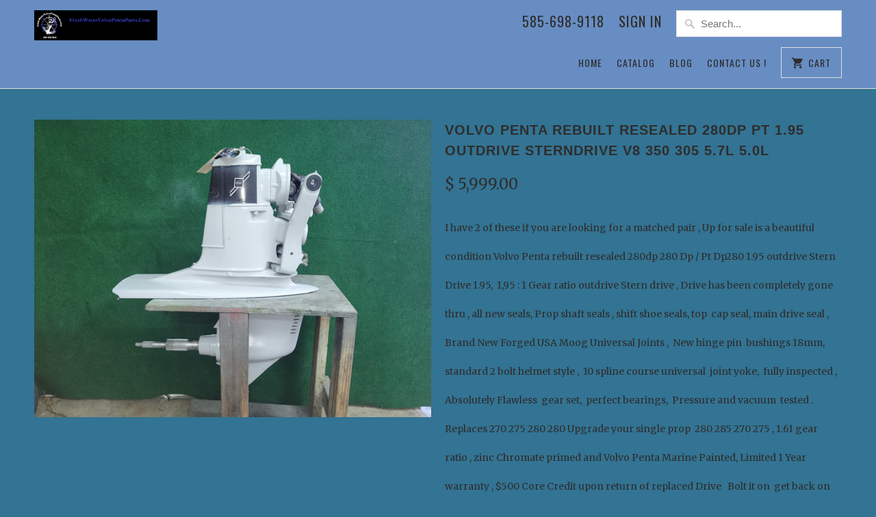

--- FILE ---
content_type: text/html; charset=utf-8
request_url: https://www.freshwatervolvopentaparts.com/products/volvo-penta-rebuilt-resealed-280dp-pt-1-95-outdrive-sterndrive
body_size: 19082
content:
<!DOCTYPE html>
<html lang="en" class="no-js">
  <head>
    <meta charset="utf-8">
    <meta http-equiv="cleartype" content="on">
    <meta name="robots" content="index,follow">

    
    <title>Volvo Penta Rebuilt Resealed 280Dp Pt 1.95 Outdrive sterndrive v8 350  - FreshWaterVolvoPentaParts.Com </title>

    
      <meta name="description" content="I have 2 of these if you are looking for a matched pair , Up for sale is a beautiful condition Volvo Penta rebuilt resealed 280dp 280 Dp / Pt Dp280 1.95 outdrive Stern Drive 1.95,  1,95 : 1 Gear ratio outdrive Stern drive , Drive has been completely gone thru , all new seals, Prop shaft seals , shift shoe seals, top  c" />
    

    <!-- Custom Fonts -->
    
      <link href="//fonts.googleapis.com/css?family=.|Rokkitt:light,normal,bold|Oswald:light,normal,bold|Merriweather:light,normal,bold|Merriweather:light,normal,bold" rel="stylesheet" type="text/css" />
    

    

<meta name="author" content="FreshWaterVolvoPentaParts.Com ">
<meta property="og:url" content="https://www.freshwatervolvopentaparts.com/products/volvo-penta-rebuilt-resealed-280dp-pt-1-95-outdrive-sterndrive">
<meta property="og:site_name" content="FreshWaterVolvoPentaParts.Com ">


  <meta property="og:type" content="product">
  <meta property="og:title" content="Volvo Penta Rebuilt Resealed 280Dp Pt 1.95 Outdrive sterndrive v8 350 305 5.7L 5.0L">
  
    <meta property="og:image" content="http://www.freshwatervolvopentaparts.com/cdn/shop/files/20240227-080546_bd0c302f-1274-4a0e-921a-f53d2fa78ca1_600x.jpg?v=1709091394">
    <meta property="og:image:secure_url" content="https://www.freshwatervolvopentaparts.com/cdn/shop/files/20240227-080546_bd0c302f-1274-4a0e-921a-f53d2fa78ca1_600x.jpg?v=1709091394">
    
  
    <meta property="og:image" content="http://www.freshwatervolvopentaparts.com/cdn/shop/files/20240227-095817_600x.jpg?v=1709091392">
    <meta property="og:image:secure_url" content="https://www.freshwatervolvopentaparts.com/cdn/shop/files/20240227-095817_600x.jpg?v=1709091392">
    
  
    <meta property="og:image" content="http://www.freshwatervolvopentaparts.com/cdn/shop/files/20240227-095609_600x.jpg?v=1709091391">
    <meta property="og:image:secure_url" content="https://www.freshwatervolvopentaparts.com/cdn/shop/files/20240227-095609_600x.jpg?v=1709091391">
    
  
  <meta property="og:price:amount" content="5999.00">
  <meta property="og:price:currency" content="USD">


  <meta property="og:description" content="I have 2 of these if you are looking for a matched pair , Up for sale is a beautiful condition Volvo Penta rebuilt resealed 280dp 280 Dp / Pt Dp280 1.95 outdrive Stern Drive 1.95,  1,95 : 1 Gear ratio outdrive Stern drive , Drive has been completely gone thru , all new seals, Prop shaft seals , shift shoe seals, top  c">




<meta name="twitter:card" content="summary">

  <meta name="twitter:title" content="Volvo Penta Rebuilt Resealed 280Dp Pt 1.95 Outdrive sterndrive v8 350 305 5.7L 5.0L">
  <meta name="twitter:description" content="I have 2 of these if you are looking for a matched pair , Up for sale is a beautiful condition Volvo Penta rebuilt resealed 280dp 280 Dp / Pt Dp280 1.95 outdrive Stern Drive 1.95,  1,95 : 1 Gear ratio outdrive Stern drive , Drive has been completely gone thru , all new seals, Prop shaft seals , shift shoe seals, top  cap seal, main drive seal , Brand New Forged USA Moog Universal Joints ,  New hinge pin  bushings 18mm, standard 2 bolt helmet style ,  10 spline course universal  joint yoke,  fully inspected , Absolutely Flawless  gear set,  perfect bearings,  Pressure and vacuum  tested . Replaces 270 275 280 280 Upgrade your single prop  280 285 270 275 , 1.61 gear  ratio , zinc Chromate primed and Volvo Penta Marine Painted, Limited 1 Year warranty , $500">
  <meta name="twitter:image" content="https://www.freshwatervolvopentaparts.com/cdn/shop/files/20240227-080546_bd0c302f-1274-4a0e-921a-f53d2fa78ca1_240x.jpg?v=1709091394">
  <meta name="twitter:image:width" content="240">
  <meta name="twitter:image:height" content="240">



    
    

    <!-- Mobile Specific Metas -->
    <meta name="HandheldFriendly" content="True">
    <meta name="MobileOptimized" content="320">
    <meta name="viewport" content="width=device-width,initial-scale=1">
    <meta name="theme-color" content="#337393">

    <!-- Stylesheets for Mobilia 5.3.1 -->
    <link href="//www.freshwatervolvopentaparts.com/cdn/shop/t/34/assets/styles.scss.css?v=63723873150107938071653662283" rel="stylesheet" type="text/css" media="all" />

    <!-- Icons -->
    
      <link rel="shortcut icon" type="image/x-icon" href="//www.freshwatervolvopentaparts.com/cdn/shop/files/logoblck_32x32.png?v=1653671616">
    
    <link rel="canonical" href="https://www.freshwatervolvopentaparts.com/products/volvo-penta-rebuilt-resealed-280dp-pt-1-95-outdrive-sterndrive" />

    

    <script src="//www.freshwatervolvopentaparts.com/cdn/shop/t/34/assets/app.js?v=10402890190865204931563933500" type="text/javascript"></script>
    <script>window.performance && window.performance.mark && window.performance.mark('shopify.content_for_header.start');</script><meta id="shopify-digital-wallet" name="shopify-digital-wallet" content="/4621165/digital_wallets/dialog">
<meta name="shopify-checkout-api-token" content="da5dd109a579b453599df7b49ee89e50">
<link rel="alternate" type="application/json+oembed" href="https://www.freshwatervolvopentaparts.com/products/volvo-penta-rebuilt-resealed-280dp-pt-1-95-outdrive-sterndrive.oembed">
<script async="async" src="/checkouts/internal/preloads.js?locale=en-US"></script>
<link rel="preconnect" href="https://shop.app" crossorigin="anonymous">
<script async="async" src="https://shop.app/checkouts/internal/preloads.js?locale=en-US&shop_id=4621165" crossorigin="anonymous"></script>
<script id="shopify-features" type="application/json">{"accessToken":"da5dd109a579b453599df7b49ee89e50","betas":["rich-media-storefront-analytics"],"domain":"www.freshwatervolvopentaparts.com","predictiveSearch":true,"shopId":4621165,"locale":"en"}</script>
<script>var Shopify = Shopify || {};
Shopify.shop = "volvopentaparts.myshopify.com";
Shopify.locale = "en";
Shopify.currency = {"active":"USD","rate":"1.0"};
Shopify.country = "US";
Shopify.theme = {"name":"Mobilia","id":333283349,"schema_name":"Mobilia","schema_version":"5.3.1","theme_store_id":464,"role":"main"};
Shopify.theme.handle = "null";
Shopify.theme.style = {"id":null,"handle":null};
Shopify.cdnHost = "www.freshwatervolvopentaparts.com/cdn";
Shopify.routes = Shopify.routes || {};
Shopify.routes.root = "/";</script>
<script type="module">!function(o){(o.Shopify=o.Shopify||{}).modules=!0}(window);</script>
<script>!function(o){function n(){var o=[];function n(){o.push(Array.prototype.slice.apply(arguments))}return n.q=o,n}var t=o.Shopify=o.Shopify||{};t.loadFeatures=n(),t.autoloadFeatures=n()}(window);</script>
<script>
  window.ShopifyPay = window.ShopifyPay || {};
  window.ShopifyPay.apiHost = "shop.app\/pay";
  window.ShopifyPay.redirectState = null;
</script>
<script id="shop-js-analytics" type="application/json">{"pageType":"product"}</script>
<script defer="defer" async type="module" src="//www.freshwatervolvopentaparts.com/cdn/shopifycloud/shop-js/modules/v2/client.init-shop-cart-sync_BT-GjEfc.en.esm.js"></script>
<script defer="defer" async type="module" src="//www.freshwatervolvopentaparts.com/cdn/shopifycloud/shop-js/modules/v2/chunk.common_D58fp_Oc.esm.js"></script>
<script defer="defer" async type="module" src="//www.freshwatervolvopentaparts.com/cdn/shopifycloud/shop-js/modules/v2/chunk.modal_xMitdFEc.esm.js"></script>
<script type="module">
  await import("//www.freshwatervolvopentaparts.com/cdn/shopifycloud/shop-js/modules/v2/client.init-shop-cart-sync_BT-GjEfc.en.esm.js");
await import("//www.freshwatervolvopentaparts.com/cdn/shopifycloud/shop-js/modules/v2/chunk.common_D58fp_Oc.esm.js");
await import("//www.freshwatervolvopentaparts.com/cdn/shopifycloud/shop-js/modules/v2/chunk.modal_xMitdFEc.esm.js");

  window.Shopify.SignInWithShop?.initShopCartSync?.({"fedCMEnabled":true,"windoidEnabled":true});

</script>
<script>
  window.Shopify = window.Shopify || {};
  if (!window.Shopify.featureAssets) window.Shopify.featureAssets = {};
  window.Shopify.featureAssets['shop-js'] = {"shop-cart-sync":["modules/v2/client.shop-cart-sync_DZOKe7Ll.en.esm.js","modules/v2/chunk.common_D58fp_Oc.esm.js","modules/v2/chunk.modal_xMitdFEc.esm.js"],"init-fed-cm":["modules/v2/client.init-fed-cm_B6oLuCjv.en.esm.js","modules/v2/chunk.common_D58fp_Oc.esm.js","modules/v2/chunk.modal_xMitdFEc.esm.js"],"shop-cash-offers":["modules/v2/client.shop-cash-offers_D2sdYoxE.en.esm.js","modules/v2/chunk.common_D58fp_Oc.esm.js","modules/v2/chunk.modal_xMitdFEc.esm.js"],"shop-login-button":["modules/v2/client.shop-login-button_QeVjl5Y3.en.esm.js","modules/v2/chunk.common_D58fp_Oc.esm.js","modules/v2/chunk.modal_xMitdFEc.esm.js"],"pay-button":["modules/v2/client.pay-button_DXTOsIq6.en.esm.js","modules/v2/chunk.common_D58fp_Oc.esm.js","modules/v2/chunk.modal_xMitdFEc.esm.js"],"shop-button":["modules/v2/client.shop-button_DQZHx9pm.en.esm.js","modules/v2/chunk.common_D58fp_Oc.esm.js","modules/v2/chunk.modal_xMitdFEc.esm.js"],"avatar":["modules/v2/client.avatar_BTnouDA3.en.esm.js"],"init-windoid":["modules/v2/client.init-windoid_CR1B-cfM.en.esm.js","modules/v2/chunk.common_D58fp_Oc.esm.js","modules/v2/chunk.modal_xMitdFEc.esm.js"],"init-shop-for-new-customer-accounts":["modules/v2/client.init-shop-for-new-customer-accounts_C_vY_xzh.en.esm.js","modules/v2/client.shop-login-button_QeVjl5Y3.en.esm.js","modules/v2/chunk.common_D58fp_Oc.esm.js","modules/v2/chunk.modal_xMitdFEc.esm.js"],"init-shop-email-lookup-coordinator":["modules/v2/client.init-shop-email-lookup-coordinator_BI7n9ZSv.en.esm.js","modules/v2/chunk.common_D58fp_Oc.esm.js","modules/v2/chunk.modal_xMitdFEc.esm.js"],"init-shop-cart-sync":["modules/v2/client.init-shop-cart-sync_BT-GjEfc.en.esm.js","modules/v2/chunk.common_D58fp_Oc.esm.js","modules/v2/chunk.modal_xMitdFEc.esm.js"],"shop-toast-manager":["modules/v2/client.shop-toast-manager_DiYdP3xc.en.esm.js","modules/v2/chunk.common_D58fp_Oc.esm.js","modules/v2/chunk.modal_xMitdFEc.esm.js"],"init-customer-accounts":["modules/v2/client.init-customer-accounts_D9ZNqS-Q.en.esm.js","modules/v2/client.shop-login-button_QeVjl5Y3.en.esm.js","modules/v2/chunk.common_D58fp_Oc.esm.js","modules/v2/chunk.modal_xMitdFEc.esm.js"],"init-customer-accounts-sign-up":["modules/v2/client.init-customer-accounts-sign-up_iGw4briv.en.esm.js","modules/v2/client.shop-login-button_QeVjl5Y3.en.esm.js","modules/v2/chunk.common_D58fp_Oc.esm.js","modules/v2/chunk.modal_xMitdFEc.esm.js"],"shop-follow-button":["modules/v2/client.shop-follow-button_CqMgW2wH.en.esm.js","modules/v2/chunk.common_D58fp_Oc.esm.js","modules/v2/chunk.modal_xMitdFEc.esm.js"],"checkout-modal":["modules/v2/client.checkout-modal_xHeaAweL.en.esm.js","modules/v2/chunk.common_D58fp_Oc.esm.js","modules/v2/chunk.modal_xMitdFEc.esm.js"],"shop-login":["modules/v2/client.shop-login_D91U-Q7h.en.esm.js","modules/v2/chunk.common_D58fp_Oc.esm.js","modules/v2/chunk.modal_xMitdFEc.esm.js"],"lead-capture":["modules/v2/client.lead-capture_BJmE1dJe.en.esm.js","modules/v2/chunk.common_D58fp_Oc.esm.js","modules/v2/chunk.modal_xMitdFEc.esm.js"],"payment-terms":["modules/v2/client.payment-terms_Ci9AEqFq.en.esm.js","modules/v2/chunk.common_D58fp_Oc.esm.js","modules/v2/chunk.modal_xMitdFEc.esm.js"]};
</script>
<script id="__st">var __st={"a":4621165,"offset":-18000,"reqid":"7e6f8923-76de-4e77-9047-f945a93ebabb-1769059447","pageurl":"www.freshwatervolvopentaparts.com\/products\/volvo-penta-rebuilt-resealed-280dp-pt-1-95-outdrive-sterndrive","u":"d3004831788a","p":"product","rtyp":"product","rid":9137112645948};</script>
<script>window.ShopifyPaypalV4VisibilityTracking = true;</script>
<script id="captcha-bootstrap">!function(){'use strict';const t='contact',e='account',n='new_comment',o=[[t,t],['blogs',n],['comments',n],[t,'customer']],c=[[e,'customer_login'],[e,'guest_login'],[e,'recover_customer_password'],[e,'create_customer']],r=t=>t.map((([t,e])=>`form[action*='/${t}']:not([data-nocaptcha='true']) input[name='form_type'][value='${e}']`)).join(','),a=t=>()=>t?[...document.querySelectorAll(t)].map((t=>t.form)):[];function s(){const t=[...o],e=r(t);return a(e)}const i='password',u='form_key',d=['recaptcha-v3-token','g-recaptcha-response','h-captcha-response',i],f=()=>{try{return window.sessionStorage}catch{return}},m='__shopify_v',_=t=>t.elements[u];function p(t,e,n=!1){try{const o=window.sessionStorage,c=JSON.parse(o.getItem(e)),{data:r}=function(t){const{data:e,action:n}=t;return t[m]||n?{data:e,action:n}:{data:t,action:n}}(c);for(const[e,n]of Object.entries(r))t.elements[e]&&(t.elements[e].value=n);n&&o.removeItem(e)}catch(o){console.error('form repopulation failed',{error:o})}}const l='form_type',E='cptcha';function T(t){t.dataset[E]=!0}const w=window,h=w.document,L='Shopify',v='ce_forms',y='captcha';let A=!1;((t,e)=>{const n=(g='f06e6c50-85a8-45c8-87d0-21a2b65856fe',I='https://cdn.shopify.com/shopifycloud/storefront-forms-hcaptcha/ce_storefront_forms_captcha_hcaptcha.v1.5.2.iife.js',D={infoText:'Protected by hCaptcha',privacyText:'Privacy',termsText:'Terms'},(t,e,n)=>{const o=w[L][v],c=o.bindForm;if(c)return c(t,g,e,D).then(n);var r;o.q.push([[t,g,e,D],n]),r=I,A||(h.body.append(Object.assign(h.createElement('script'),{id:'captcha-provider',async:!0,src:r})),A=!0)});var g,I,D;w[L]=w[L]||{},w[L][v]=w[L][v]||{},w[L][v].q=[],w[L][y]=w[L][y]||{},w[L][y].protect=function(t,e){n(t,void 0,e),T(t)},Object.freeze(w[L][y]),function(t,e,n,w,h,L){const[v,y,A,g]=function(t,e,n){const i=e?o:[],u=t?c:[],d=[...i,...u],f=r(d),m=r(i),_=r(d.filter((([t,e])=>n.includes(e))));return[a(f),a(m),a(_),s()]}(w,h,L),I=t=>{const e=t.target;return e instanceof HTMLFormElement?e:e&&e.form},D=t=>v().includes(t);t.addEventListener('submit',(t=>{const e=I(t);if(!e)return;const n=D(e)&&!e.dataset.hcaptchaBound&&!e.dataset.recaptchaBound,o=_(e),c=g().includes(e)&&(!o||!o.value);(n||c)&&t.preventDefault(),c&&!n&&(function(t){try{if(!f())return;!function(t){const e=f();if(!e)return;const n=_(t);if(!n)return;const o=n.value;o&&e.removeItem(o)}(t);const e=Array.from(Array(32),(()=>Math.random().toString(36)[2])).join('');!function(t,e){_(t)||t.append(Object.assign(document.createElement('input'),{type:'hidden',name:u})),t.elements[u].value=e}(t,e),function(t,e){const n=f();if(!n)return;const o=[...t.querySelectorAll(`input[type='${i}']`)].map((({name:t})=>t)),c=[...d,...o],r={};for(const[a,s]of new FormData(t).entries())c.includes(a)||(r[a]=s);n.setItem(e,JSON.stringify({[m]:1,action:t.action,data:r}))}(t,e)}catch(e){console.error('failed to persist form',e)}}(e),e.submit())}));const S=(t,e)=>{t&&!t.dataset[E]&&(n(t,e.some((e=>e===t))),T(t))};for(const o of['focusin','change'])t.addEventListener(o,(t=>{const e=I(t);D(e)&&S(e,y())}));const B=e.get('form_key'),M=e.get(l),P=B&&M;t.addEventListener('DOMContentLoaded',(()=>{const t=y();if(P)for(const e of t)e.elements[l].value===M&&p(e,B);[...new Set([...A(),...v().filter((t=>'true'===t.dataset.shopifyCaptcha))])].forEach((e=>S(e,t)))}))}(h,new URLSearchParams(w.location.search),n,t,e,['guest_login'])})(!0,!0)}();</script>
<script integrity="sha256-4kQ18oKyAcykRKYeNunJcIwy7WH5gtpwJnB7kiuLZ1E=" data-source-attribution="shopify.loadfeatures" defer="defer" src="//www.freshwatervolvopentaparts.com/cdn/shopifycloud/storefront/assets/storefront/load_feature-a0a9edcb.js" crossorigin="anonymous"></script>
<script crossorigin="anonymous" defer="defer" src="//www.freshwatervolvopentaparts.com/cdn/shopifycloud/storefront/assets/shopify_pay/storefront-65b4c6d7.js?v=20250812"></script>
<script data-source-attribution="shopify.dynamic_checkout.dynamic.init">var Shopify=Shopify||{};Shopify.PaymentButton=Shopify.PaymentButton||{isStorefrontPortableWallets:!0,init:function(){window.Shopify.PaymentButton.init=function(){};var t=document.createElement("script");t.src="https://www.freshwatervolvopentaparts.com/cdn/shopifycloud/portable-wallets/latest/portable-wallets.en.js",t.type="module",document.head.appendChild(t)}};
</script>
<script data-source-attribution="shopify.dynamic_checkout.buyer_consent">
  function portableWalletsHideBuyerConsent(e){var t=document.getElementById("shopify-buyer-consent"),n=document.getElementById("shopify-subscription-policy-button");t&&n&&(t.classList.add("hidden"),t.setAttribute("aria-hidden","true"),n.removeEventListener("click",e))}function portableWalletsShowBuyerConsent(e){var t=document.getElementById("shopify-buyer-consent"),n=document.getElementById("shopify-subscription-policy-button");t&&n&&(t.classList.remove("hidden"),t.removeAttribute("aria-hidden"),n.addEventListener("click",e))}window.Shopify?.PaymentButton&&(window.Shopify.PaymentButton.hideBuyerConsent=portableWalletsHideBuyerConsent,window.Shopify.PaymentButton.showBuyerConsent=portableWalletsShowBuyerConsent);
</script>
<script data-source-attribution="shopify.dynamic_checkout.cart.bootstrap">document.addEventListener("DOMContentLoaded",(function(){function t(){return document.querySelector("shopify-accelerated-checkout-cart, shopify-accelerated-checkout")}if(t())Shopify.PaymentButton.init();else{new MutationObserver((function(e,n){t()&&(Shopify.PaymentButton.init(),n.disconnect())})).observe(document.body,{childList:!0,subtree:!0})}}));
</script>
<link id="shopify-accelerated-checkout-styles" rel="stylesheet" media="screen" href="https://www.freshwatervolvopentaparts.com/cdn/shopifycloud/portable-wallets/latest/accelerated-checkout-backwards-compat.css" crossorigin="anonymous">
<style id="shopify-accelerated-checkout-cart">
        #shopify-buyer-consent {
  margin-top: 1em;
  display: inline-block;
  width: 100%;
}

#shopify-buyer-consent.hidden {
  display: none;
}

#shopify-subscription-policy-button {
  background: none;
  border: none;
  padding: 0;
  text-decoration: underline;
  font-size: inherit;
  cursor: pointer;
}

#shopify-subscription-policy-button::before {
  box-shadow: none;
}

      </style>

<script>window.performance && window.performance.mark && window.performance.mark('shopify.content_for_header.end');</script>
  <link href="https://monorail-edge.shopifysvc.com" rel="dns-prefetch">
<script>(function(){if ("sendBeacon" in navigator && "performance" in window) {try {var session_token_from_headers = performance.getEntriesByType('navigation')[0].serverTiming.find(x => x.name == '_s').description;} catch {var session_token_from_headers = undefined;}var session_cookie_matches = document.cookie.match(/_shopify_s=([^;]*)/);var session_token_from_cookie = session_cookie_matches && session_cookie_matches.length === 2 ? session_cookie_matches[1] : "";var session_token = session_token_from_headers || session_token_from_cookie || "";function handle_abandonment_event(e) {var entries = performance.getEntries().filter(function(entry) {return /monorail-edge.shopifysvc.com/.test(entry.name);});if (!window.abandonment_tracked && entries.length === 0) {window.abandonment_tracked = true;var currentMs = Date.now();var navigation_start = performance.timing.navigationStart;var payload = {shop_id: 4621165,url: window.location.href,navigation_start,duration: currentMs - navigation_start,session_token,page_type: "product"};window.navigator.sendBeacon("https://monorail-edge.shopifysvc.com/v1/produce", JSON.stringify({schema_id: "online_store_buyer_site_abandonment/1.1",payload: payload,metadata: {event_created_at_ms: currentMs,event_sent_at_ms: currentMs}}));}}window.addEventListener('pagehide', handle_abandonment_event);}}());</script>
<script id="web-pixels-manager-setup">(function e(e,d,r,n,o){if(void 0===o&&(o={}),!Boolean(null===(a=null===(i=window.Shopify)||void 0===i?void 0:i.analytics)||void 0===a?void 0:a.replayQueue)){var i,a;window.Shopify=window.Shopify||{};var t=window.Shopify;t.analytics=t.analytics||{};var s=t.analytics;s.replayQueue=[],s.publish=function(e,d,r){return s.replayQueue.push([e,d,r]),!0};try{self.performance.mark("wpm:start")}catch(e){}var l=function(){var e={modern:/Edge?\/(1{2}[4-9]|1[2-9]\d|[2-9]\d{2}|\d{4,})\.\d+(\.\d+|)|Firefox\/(1{2}[4-9]|1[2-9]\d|[2-9]\d{2}|\d{4,})\.\d+(\.\d+|)|Chrom(ium|e)\/(9{2}|\d{3,})\.\d+(\.\d+|)|(Maci|X1{2}).+ Version\/(15\.\d+|(1[6-9]|[2-9]\d|\d{3,})\.\d+)([,.]\d+|)( \(\w+\)|)( Mobile\/\w+|) Safari\/|Chrome.+OPR\/(9{2}|\d{3,})\.\d+\.\d+|(CPU[ +]OS|iPhone[ +]OS|CPU[ +]iPhone|CPU IPhone OS|CPU iPad OS)[ +]+(15[._]\d+|(1[6-9]|[2-9]\d|\d{3,})[._]\d+)([._]\d+|)|Android:?[ /-](13[3-9]|1[4-9]\d|[2-9]\d{2}|\d{4,})(\.\d+|)(\.\d+|)|Android.+Firefox\/(13[5-9]|1[4-9]\d|[2-9]\d{2}|\d{4,})\.\d+(\.\d+|)|Android.+Chrom(ium|e)\/(13[3-9]|1[4-9]\d|[2-9]\d{2}|\d{4,})\.\d+(\.\d+|)|SamsungBrowser\/([2-9]\d|\d{3,})\.\d+/,legacy:/Edge?\/(1[6-9]|[2-9]\d|\d{3,})\.\d+(\.\d+|)|Firefox\/(5[4-9]|[6-9]\d|\d{3,})\.\d+(\.\d+|)|Chrom(ium|e)\/(5[1-9]|[6-9]\d|\d{3,})\.\d+(\.\d+|)([\d.]+$|.*Safari\/(?![\d.]+ Edge\/[\d.]+$))|(Maci|X1{2}).+ Version\/(10\.\d+|(1[1-9]|[2-9]\d|\d{3,})\.\d+)([,.]\d+|)( \(\w+\)|)( Mobile\/\w+|) Safari\/|Chrome.+OPR\/(3[89]|[4-9]\d|\d{3,})\.\d+\.\d+|(CPU[ +]OS|iPhone[ +]OS|CPU[ +]iPhone|CPU IPhone OS|CPU iPad OS)[ +]+(10[._]\d+|(1[1-9]|[2-9]\d|\d{3,})[._]\d+)([._]\d+|)|Android:?[ /-](13[3-9]|1[4-9]\d|[2-9]\d{2}|\d{4,})(\.\d+|)(\.\d+|)|Mobile Safari.+OPR\/([89]\d|\d{3,})\.\d+\.\d+|Android.+Firefox\/(13[5-9]|1[4-9]\d|[2-9]\d{2}|\d{4,})\.\d+(\.\d+|)|Android.+Chrom(ium|e)\/(13[3-9]|1[4-9]\d|[2-9]\d{2}|\d{4,})\.\d+(\.\d+|)|Android.+(UC? ?Browser|UCWEB|U3)[ /]?(15\.([5-9]|\d{2,})|(1[6-9]|[2-9]\d|\d{3,})\.\d+)\.\d+|SamsungBrowser\/(5\.\d+|([6-9]|\d{2,})\.\d+)|Android.+MQ{2}Browser\/(14(\.(9|\d{2,})|)|(1[5-9]|[2-9]\d|\d{3,})(\.\d+|))(\.\d+|)|K[Aa][Ii]OS\/(3\.\d+|([4-9]|\d{2,})\.\d+)(\.\d+|)/},d=e.modern,r=e.legacy,n=navigator.userAgent;return n.match(d)?"modern":n.match(r)?"legacy":"unknown"}(),u="modern"===l?"modern":"legacy",c=(null!=n?n:{modern:"",legacy:""})[u],f=function(e){return[e.baseUrl,"/wpm","/b",e.hashVersion,"modern"===e.buildTarget?"m":"l",".js"].join("")}({baseUrl:d,hashVersion:r,buildTarget:u}),m=function(e){var d=e.version,r=e.bundleTarget,n=e.surface,o=e.pageUrl,i=e.monorailEndpoint;return{emit:function(e){var a=e.status,t=e.errorMsg,s=(new Date).getTime(),l=JSON.stringify({metadata:{event_sent_at_ms:s},events:[{schema_id:"web_pixels_manager_load/3.1",payload:{version:d,bundle_target:r,page_url:o,status:a,surface:n,error_msg:t},metadata:{event_created_at_ms:s}}]});if(!i)return console&&console.warn&&console.warn("[Web Pixels Manager] No Monorail endpoint provided, skipping logging."),!1;try{return self.navigator.sendBeacon.bind(self.navigator)(i,l)}catch(e){}var u=new XMLHttpRequest;try{return u.open("POST",i,!0),u.setRequestHeader("Content-Type","text/plain"),u.send(l),!0}catch(e){return console&&console.warn&&console.warn("[Web Pixels Manager] Got an unhandled error while logging to Monorail."),!1}}}}({version:r,bundleTarget:l,surface:e.surface,pageUrl:self.location.href,monorailEndpoint:e.monorailEndpoint});try{o.browserTarget=l,function(e){var d=e.src,r=e.async,n=void 0===r||r,o=e.onload,i=e.onerror,a=e.sri,t=e.scriptDataAttributes,s=void 0===t?{}:t,l=document.createElement("script"),u=document.querySelector("head"),c=document.querySelector("body");if(l.async=n,l.src=d,a&&(l.integrity=a,l.crossOrigin="anonymous"),s)for(var f in s)if(Object.prototype.hasOwnProperty.call(s,f))try{l.dataset[f]=s[f]}catch(e){}if(o&&l.addEventListener("load",o),i&&l.addEventListener("error",i),u)u.appendChild(l);else{if(!c)throw new Error("Did not find a head or body element to append the script");c.appendChild(l)}}({src:f,async:!0,onload:function(){if(!function(){var e,d;return Boolean(null===(d=null===(e=window.Shopify)||void 0===e?void 0:e.analytics)||void 0===d?void 0:d.initialized)}()){var d=window.webPixelsManager.init(e)||void 0;if(d){var r=window.Shopify.analytics;r.replayQueue.forEach((function(e){var r=e[0],n=e[1],o=e[2];d.publishCustomEvent(r,n,o)})),r.replayQueue=[],r.publish=d.publishCustomEvent,r.visitor=d.visitor,r.initialized=!0}}},onerror:function(){return m.emit({status:"failed",errorMsg:"".concat(f," has failed to load")})},sri:function(e){var d=/^sha384-[A-Za-z0-9+/=]+$/;return"string"==typeof e&&d.test(e)}(c)?c:"",scriptDataAttributes:o}),m.emit({status:"loading"})}catch(e){m.emit({status:"failed",errorMsg:(null==e?void 0:e.message)||"Unknown error"})}}})({shopId: 4621165,storefrontBaseUrl: "https://www.freshwatervolvopentaparts.com",extensionsBaseUrl: "https://extensions.shopifycdn.com/cdn/shopifycloud/web-pixels-manager",monorailEndpoint: "https://monorail-edge.shopifysvc.com/unstable/produce_batch",surface: "storefront-renderer",enabledBetaFlags: ["2dca8a86"],webPixelsConfigList: [{"id":"160366908","eventPayloadVersion":"v1","runtimeContext":"LAX","scriptVersion":"1","type":"CUSTOM","privacyPurposes":["ANALYTICS"],"name":"Google Analytics tag (migrated)"},{"id":"shopify-app-pixel","configuration":"{}","eventPayloadVersion":"v1","runtimeContext":"STRICT","scriptVersion":"0450","apiClientId":"shopify-pixel","type":"APP","privacyPurposes":["ANALYTICS","MARKETING"]},{"id":"shopify-custom-pixel","eventPayloadVersion":"v1","runtimeContext":"LAX","scriptVersion":"0450","apiClientId":"shopify-pixel","type":"CUSTOM","privacyPurposes":["ANALYTICS","MARKETING"]}],isMerchantRequest: false,initData: {"shop":{"name":"FreshWaterVolvoPentaParts.Com ","paymentSettings":{"currencyCode":"USD"},"myshopifyDomain":"volvopentaparts.myshopify.com","countryCode":"US","storefrontUrl":"https:\/\/www.freshwatervolvopentaparts.com"},"customer":null,"cart":null,"checkout":null,"productVariants":[{"price":{"amount":5999.0,"currencyCode":"USD"},"product":{"title":"Volvo Penta Rebuilt Resealed 280Dp Pt 1.95 Outdrive sterndrive v8 350 305 5.7L 5.0L","vendor":"FreshWaterVolvoPentaParts.Com","id":"9137112645948","untranslatedTitle":"Volvo Penta Rebuilt Resealed 280Dp Pt 1.95 Outdrive sterndrive v8 350 305 5.7L 5.0L","url":"\/products\/volvo-penta-rebuilt-resealed-280dp-pt-1-95-outdrive-sterndrive","type":""},"id":"48556602851644","image":{"src":"\/\/www.freshwatervolvopentaparts.com\/cdn\/shop\/files\/20240227-080546_bd0c302f-1274-4a0e-921a-f53d2fa78ca1.jpg?v=1709091394"},"sku":"","title":"Default Title","untranslatedTitle":"Default Title"}],"purchasingCompany":null},},"https://www.freshwatervolvopentaparts.com/cdn","fcfee988w5aeb613cpc8e4bc33m6693e112",{"modern":"","legacy":""},{"shopId":"4621165","storefrontBaseUrl":"https:\/\/www.freshwatervolvopentaparts.com","extensionBaseUrl":"https:\/\/extensions.shopifycdn.com\/cdn\/shopifycloud\/web-pixels-manager","surface":"storefront-renderer","enabledBetaFlags":"[\"2dca8a86\"]","isMerchantRequest":"false","hashVersion":"fcfee988w5aeb613cpc8e4bc33m6693e112","publish":"custom","events":"[[\"page_viewed\",{}],[\"product_viewed\",{\"productVariant\":{\"price\":{\"amount\":5999.0,\"currencyCode\":\"USD\"},\"product\":{\"title\":\"Volvo Penta Rebuilt Resealed 280Dp Pt 1.95 Outdrive sterndrive v8 350 305 5.7L 5.0L\",\"vendor\":\"FreshWaterVolvoPentaParts.Com\",\"id\":\"9137112645948\",\"untranslatedTitle\":\"Volvo Penta Rebuilt Resealed 280Dp Pt 1.95 Outdrive sterndrive v8 350 305 5.7L 5.0L\",\"url\":\"\/products\/volvo-penta-rebuilt-resealed-280dp-pt-1-95-outdrive-sterndrive\",\"type\":\"\"},\"id\":\"48556602851644\",\"image\":{\"src\":\"\/\/www.freshwatervolvopentaparts.com\/cdn\/shop\/files\/20240227-080546_bd0c302f-1274-4a0e-921a-f53d2fa78ca1.jpg?v=1709091394\"},\"sku\":\"\",\"title\":\"Default Title\",\"untranslatedTitle\":\"Default Title\"}}]]"});</script><script>
  window.ShopifyAnalytics = window.ShopifyAnalytics || {};
  window.ShopifyAnalytics.meta = window.ShopifyAnalytics.meta || {};
  window.ShopifyAnalytics.meta.currency = 'USD';
  var meta = {"product":{"id":9137112645948,"gid":"gid:\/\/shopify\/Product\/9137112645948","vendor":"FreshWaterVolvoPentaParts.Com","type":"","handle":"volvo-penta-rebuilt-resealed-280dp-pt-1-95-outdrive-sterndrive","variants":[{"id":48556602851644,"price":599900,"name":"Volvo Penta Rebuilt Resealed 280Dp Pt 1.95 Outdrive sterndrive v8 350 305 5.7L 5.0L","public_title":null,"sku":""}],"remote":false},"page":{"pageType":"product","resourceType":"product","resourceId":9137112645948,"requestId":"7e6f8923-76de-4e77-9047-f945a93ebabb-1769059447"}};
  for (var attr in meta) {
    window.ShopifyAnalytics.meta[attr] = meta[attr];
  }
</script>
<script class="analytics">
  (function () {
    var customDocumentWrite = function(content) {
      var jquery = null;

      if (window.jQuery) {
        jquery = window.jQuery;
      } else if (window.Checkout && window.Checkout.$) {
        jquery = window.Checkout.$;
      }

      if (jquery) {
        jquery('body').append(content);
      }
    };

    var hasLoggedConversion = function(token) {
      if (token) {
        return document.cookie.indexOf('loggedConversion=' + token) !== -1;
      }
      return false;
    }

    var setCookieIfConversion = function(token) {
      if (token) {
        var twoMonthsFromNow = new Date(Date.now());
        twoMonthsFromNow.setMonth(twoMonthsFromNow.getMonth() + 2);

        document.cookie = 'loggedConversion=' + token + '; expires=' + twoMonthsFromNow;
      }
    }

    var trekkie = window.ShopifyAnalytics.lib = window.trekkie = window.trekkie || [];
    if (trekkie.integrations) {
      return;
    }
    trekkie.methods = [
      'identify',
      'page',
      'ready',
      'track',
      'trackForm',
      'trackLink'
    ];
    trekkie.factory = function(method) {
      return function() {
        var args = Array.prototype.slice.call(arguments);
        args.unshift(method);
        trekkie.push(args);
        return trekkie;
      };
    };
    for (var i = 0; i < trekkie.methods.length; i++) {
      var key = trekkie.methods[i];
      trekkie[key] = trekkie.factory(key);
    }
    trekkie.load = function(config) {
      trekkie.config = config || {};
      trekkie.config.initialDocumentCookie = document.cookie;
      var first = document.getElementsByTagName('script')[0];
      var script = document.createElement('script');
      script.type = 'text/javascript';
      script.onerror = function(e) {
        var scriptFallback = document.createElement('script');
        scriptFallback.type = 'text/javascript';
        scriptFallback.onerror = function(error) {
                var Monorail = {
      produce: function produce(monorailDomain, schemaId, payload) {
        var currentMs = new Date().getTime();
        var event = {
          schema_id: schemaId,
          payload: payload,
          metadata: {
            event_created_at_ms: currentMs,
            event_sent_at_ms: currentMs
          }
        };
        return Monorail.sendRequest("https://" + monorailDomain + "/v1/produce", JSON.stringify(event));
      },
      sendRequest: function sendRequest(endpointUrl, payload) {
        // Try the sendBeacon API
        if (window && window.navigator && typeof window.navigator.sendBeacon === 'function' && typeof window.Blob === 'function' && !Monorail.isIos12()) {
          var blobData = new window.Blob([payload], {
            type: 'text/plain'
          });

          if (window.navigator.sendBeacon(endpointUrl, blobData)) {
            return true;
          } // sendBeacon was not successful

        } // XHR beacon

        var xhr = new XMLHttpRequest();

        try {
          xhr.open('POST', endpointUrl);
          xhr.setRequestHeader('Content-Type', 'text/plain');
          xhr.send(payload);
        } catch (e) {
          console.log(e);
        }

        return false;
      },
      isIos12: function isIos12() {
        return window.navigator.userAgent.lastIndexOf('iPhone; CPU iPhone OS 12_') !== -1 || window.navigator.userAgent.lastIndexOf('iPad; CPU OS 12_') !== -1;
      }
    };
    Monorail.produce('monorail-edge.shopifysvc.com',
      'trekkie_storefront_load_errors/1.1',
      {shop_id: 4621165,
      theme_id: 333283349,
      app_name: "storefront",
      context_url: window.location.href,
      source_url: "//www.freshwatervolvopentaparts.com/cdn/s/trekkie.storefront.1bbfab421998800ff09850b62e84b8915387986d.min.js"});

        };
        scriptFallback.async = true;
        scriptFallback.src = '//www.freshwatervolvopentaparts.com/cdn/s/trekkie.storefront.1bbfab421998800ff09850b62e84b8915387986d.min.js';
        first.parentNode.insertBefore(scriptFallback, first);
      };
      script.async = true;
      script.src = '//www.freshwatervolvopentaparts.com/cdn/s/trekkie.storefront.1bbfab421998800ff09850b62e84b8915387986d.min.js';
      first.parentNode.insertBefore(script, first);
    };
    trekkie.load(
      {"Trekkie":{"appName":"storefront","development":false,"defaultAttributes":{"shopId":4621165,"isMerchantRequest":null,"themeId":333283349,"themeCityHash":"378927330649411739","contentLanguage":"en","currency":"USD","eventMetadataId":"3f09bbe9-a462-46e1-b48e-f5c5f1f0c1e1"},"isServerSideCookieWritingEnabled":true,"monorailRegion":"shop_domain","enabledBetaFlags":["65f19447"]},"Session Attribution":{},"S2S":{"facebookCapiEnabled":false,"source":"trekkie-storefront-renderer","apiClientId":580111}}
    );

    var loaded = false;
    trekkie.ready(function() {
      if (loaded) return;
      loaded = true;

      window.ShopifyAnalytics.lib = window.trekkie;

      var originalDocumentWrite = document.write;
      document.write = customDocumentWrite;
      try { window.ShopifyAnalytics.merchantGoogleAnalytics.call(this); } catch(error) {};
      document.write = originalDocumentWrite;

      window.ShopifyAnalytics.lib.page(null,{"pageType":"product","resourceType":"product","resourceId":9137112645948,"requestId":"7e6f8923-76de-4e77-9047-f945a93ebabb-1769059447","shopifyEmitted":true});

      var match = window.location.pathname.match(/checkouts\/(.+)\/(thank_you|post_purchase)/)
      var token = match? match[1]: undefined;
      if (!hasLoggedConversion(token)) {
        setCookieIfConversion(token);
        window.ShopifyAnalytics.lib.track("Viewed Product",{"currency":"USD","variantId":48556602851644,"productId":9137112645948,"productGid":"gid:\/\/shopify\/Product\/9137112645948","name":"Volvo Penta Rebuilt Resealed 280Dp Pt 1.95 Outdrive sterndrive v8 350 305 5.7L 5.0L","price":"5999.00","sku":"","brand":"FreshWaterVolvoPentaParts.Com","variant":null,"category":"","nonInteraction":true,"remote":false},undefined,undefined,{"shopifyEmitted":true});
      window.ShopifyAnalytics.lib.track("monorail:\/\/trekkie_storefront_viewed_product\/1.1",{"currency":"USD","variantId":48556602851644,"productId":9137112645948,"productGid":"gid:\/\/shopify\/Product\/9137112645948","name":"Volvo Penta Rebuilt Resealed 280Dp Pt 1.95 Outdrive sterndrive v8 350 305 5.7L 5.0L","price":"5999.00","sku":"","brand":"FreshWaterVolvoPentaParts.Com","variant":null,"category":"","nonInteraction":true,"remote":false,"referer":"https:\/\/www.freshwatervolvopentaparts.com\/products\/volvo-penta-rebuilt-resealed-280dp-pt-1-95-outdrive-sterndrive"});
      }
    });


        var eventsListenerScript = document.createElement('script');
        eventsListenerScript.async = true;
        eventsListenerScript.src = "//www.freshwatervolvopentaparts.com/cdn/shopifycloud/storefront/assets/shop_events_listener-3da45d37.js";
        document.getElementsByTagName('head')[0].appendChild(eventsListenerScript);

})();</script>
  <script>
  if (!window.ga || (window.ga && typeof window.ga !== 'function')) {
    window.ga = function ga() {
      (window.ga.q = window.ga.q || []).push(arguments);
      if (window.Shopify && window.Shopify.analytics && typeof window.Shopify.analytics.publish === 'function') {
        window.Shopify.analytics.publish("ga_stub_called", {}, {sendTo: "google_osp_migration"});
      }
      console.error("Shopify's Google Analytics stub called with:", Array.from(arguments), "\nSee https://help.shopify.com/manual/promoting-marketing/pixels/pixel-migration#google for more information.");
    };
    if (window.Shopify && window.Shopify.analytics && typeof window.Shopify.analytics.publish === 'function') {
      window.Shopify.analytics.publish("ga_stub_initialized", {}, {sendTo: "google_osp_migration"});
    }
  }
</script>
<script
  defer
  src="https://www.freshwatervolvopentaparts.com/cdn/shopifycloud/perf-kit/shopify-perf-kit-3.0.4.min.js"
  data-application="storefront-renderer"
  data-shop-id="4621165"
  data-render-region="gcp-us-central1"
  data-page-type="product"
  data-theme-instance-id="333283349"
  data-theme-name="Mobilia"
  data-theme-version="5.3.1"
  data-monorail-region="shop_domain"
  data-resource-timing-sampling-rate="10"
  data-shs="true"
  data-shs-beacon="true"
  data-shs-export-with-fetch="true"
  data-shs-logs-sample-rate="1"
  data-shs-beacon-endpoint="https://www.freshwatervolvopentaparts.com/api/collect"
></script>
</head>
  <body class="product">

    <div id="shopify-section-header" class="shopify-section header-section">

<div class="header header_border">
  <div class="container content">
    <div class="sixteen columns">
    <div class="four columns logo header-logo alpha">
      <a href="https://www.freshwatervolvopentaparts.com" title="FreshWaterVolvoPentaParts.Com ">
        
          <img src="//www.freshwatervolvopentaparts.com/cdn/shop/files/websiteheader2_280x@2x.png?v=1653663733" alt="FreshWaterVolvoPentaParts.Com " />
        
      </a>
    </div>

    <div class="twelve nav omega">
      <div class="mobile_hidden mobile_menu_container" role="navigation">
        <ul class="top_menu search_nav">
          
            <li><a href="tel:+5856989118">585-698-9118</a></li>
          
          
          
          
            
              <li>
                <a href="/account/login" id="customer_login_link">Sign in</a>
              </li>
            
          
          
          
            <li>
              <form class="search" action="/search">
                
                  <input type="hidden" name="type" value="product" />
                
                <input type="text" name="q" class="search_box" placeholder="Search..." value="" autocapitalize="off" autocomplete="off" autocorrect="off" />
              </form>
            </li>
          
        </ul>
        <ul class="main menu">
          
            
              <li><a href="/" >Home</a></li>
            
          
            
              <li><a href="/collections/all" >Catalog</a></li>
            
          
            
              <li><a href="/blogs/news" >Blog</a></li>
            
          
            
              <li><a href="/pages/about-us" >Contact Us !</a></li>
            
          
        </ul>
      </div>
      <ul class="nav_buttons menu">
        <li class="navicon_button">
          <a href="#" class="navicon" title="Menu" aria-haspopup="true" aria-label="Menu"><span class="icon-menu"></span><span class="button_label">Menu</span></a>
        </li>
        <li>
          <a href="/cart" class="cart_button " title="Cart"><span class="icon-cart"></span><span class="button_label">Cart</span></a>
        </li>
      </ul>
    </div>
  </div>
</div>
</div>

<div class="nav">
  <ul class="mobile_menu toggle_menu">
    <li>
      <form class="search" action="/search">
        
          <input type="hidden" name="type" value="product" />
        
        <input type="text" name="q" class="search_box" placeholder="Search..." value="" />
      </form>
    </li>
    
      
        <li ><a href="/" title="Home">Home</a></li>
      
    
      
        <li ><a href="/collections/all" title="Catalog">Catalog</a></li>
      
    
      
        <li ><a href="/blogs/news" title="Blog">Blog</a></li>
      
    
      
        <li ><a href="/pages/about-us" title="Contact Us !">Contact Us !</a></li>
      
    
    
    
      
        <li>
          <a href="/account/login" id="customer_login_link">Sign in</a>
        </li>
      
    
    
      <li><a href="tel:+5856989118">585-698-9118</a></li>
        
    <li class="currency-container">
      
    </li>
  </ul>
</div>
<div class="fixed_header"></div>

<style>
  .header-logo.logo a {
    max-width: 180px;
    padding-top: 0px;
  }

  ul.top_menu {
    padding-top: 0px;
  }

</style>


</div>

    <div class="container">
        

<div id="shopify-section-product-template" class="shopify-section product-template-section"><div class="sixteen columns">
  <div class="clearfix breadcrumb">
    <div class="right">
      
      
    </div>
  </div>
</div>





  <div class="sixteen columns">
    <div class="product-9137112645948">


  <div class="section product_section clearfix thumbnail_position--bottom-thumbnails  product_slideshow_animation--zoom"
       data-thumbnail="bottom-thumbnails"
       data-slideshow-animation="zoom"
       data-slideshow-speed="6"
       itemscope itemtype="http://schema.org/Product">

   
     <div class="eight columns alpha">
       
<div class="flexslider product_gallery product-9137112645948-gallery product_slider ">
  <ul class="slides">
    
      <li data-thumb="//www.freshwatervolvopentaparts.com/cdn/shop/files/20240227-080546_bd0c302f-1274-4a0e-921a-f53d2fa78ca1_400x.jpg?v=1709091394" data-title="Volvo Penta Rebuilt Resealed 280Dp Pt 1.95 Outdrive sterndrive v8 350 305 5.7L 5.0L">
        
          <a href="//www.freshwatervolvopentaparts.com/cdn/shop/files/20240227-080546_bd0c302f-1274-4a0e-921a-f53d2fa78ca1_2048x.jpg?v=1709091394" class="fancybox" data-fancybox-group="9137112645948">
          <img  src="//www.freshwatervolvopentaparts.com/cdn/shop/files/20240227-080546_bd0c302f-1274-4a0e-921a-f53d2fa78ca1_300x.jpg?v=1709091394"
                alt="Volvo Penta Rebuilt Resealed 280Dp Pt 1.95 Outdrive sterndrive v8 350 305 5.7L 5.0L"
                class=" lazyload lazyload--fade-in cloudzoom featured_image"
                data-cloudzoom="zoomImage: '//www.freshwatervolvopentaparts.com/cdn/shop/files/20240227-080546_bd0c302f-1274-4a0e-921a-f53d2fa78ca1_2048x.jpg?v=1709091394', tintColor: '#337393', autoInside: 767,  zoomWidth: 460, zoomHeight: 460, touchStartDelay: 250, lazyLoadZoom: true"
                data-index="0"
                data-image-id="45350053544252"
                data-sizes="auto"
                data-src="//www.freshwatervolvopentaparts.com/cdn/shop/files/20240227-080546_bd0c302f-1274-4a0e-921a-f53d2fa78ca1_2048x.jpg?v=1709091394"
                data-srcset=" //www.freshwatervolvopentaparts.com/cdn/shop/files/20240227-080546_bd0c302f-1274-4a0e-921a-f53d2fa78ca1_2048x.jpg?v=1709091394 2048w,
                              //www.freshwatervolvopentaparts.com/cdn/shop/files/20240227-080546_bd0c302f-1274-4a0e-921a-f53d2fa78ca1_1600x.jpg?v=1709091394 1600w,
                              //www.freshwatervolvopentaparts.com/cdn/shop/files/20240227-080546_bd0c302f-1274-4a0e-921a-f53d2fa78ca1_1200x.jpg?v=1709091394 1200w,
                              //www.freshwatervolvopentaparts.com/cdn/shop/files/20240227-080546_bd0c302f-1274-4a0e-921a-f53d2fa78ca1_1000x.jpg?v=1709091394 1000w,
                              //www.freshwatervolvopentaparts.com/cdn/shop/files/20240227-080546_bd0c302f-1274-4a0e-921a-f53d2fa78ca1_800x.jpg?v=1709091394 800w,
                              //www.freshwatervolvopentaparts.com/cdn/shop/files/20240227-080546_bd0c302f-1274-4a0e-921a-f53d2fa78ca1_600x.jpg?v=1709091394 600w,
                              //www.freshwatervolvopentaparts.com/cdn/shop/files/20240227-080546_bd0c302f-1274-4a0e-921a-f53d2fa78ca1_400x.jpg?v=1709091394 400w"
                 />
          </a>
        
      </li>
    
      <li data-thumb="//www.freshwatervolvopentaparts.com/cdn/shop/files/20240227-095817_400x.jpg?v=1709091392" data-title="Volvo Penta Rebuilt Resealed 280Dp Pt 1.95 Outdrive sterndrive v8 350 305 5.7L 5.0L">
        
          <a href="//www.freshwatervolvopentaparts.com/cdn/shop/files/20240227-095817_2048x.jpg?v=1709091392" class="fancybox" data-fancybox-group="9137112645948">
          <img  src="//www.freshwatervolvopentaparts.com/cdn/shop/files/20240227-095817_300x.jpg?v=1709091392"
                alt="Volvo Penta Rebuilt Resealed 280Dp Pt 1.95 Outdrive sterndrive v8 350 305 5.7L 5.0L"
                class=" lazyload lazyload--fade-in cloudzoom "
                data-cloudzoom="zoomImage: '//www.freshwatervolvopentaparts.com/cdn/shop/files/20240227-095817_2048x.jpg?v=1709091392', tintColor: '#337393', autoInside: 767,  zoomWidth: 460, zoomHeight: 460, touchStartDelay: 250, lazyLoadZoom: true"
                data-index="1"
                data-image-id="45350052692284"
                data-sizes="auto"
                data-src="//www.freshwatervolvopentaparts.com/cdn/shop/files/20240227-095817_2048x.jpg?v=1709091392"
                data-srcset=" //www.freshwatervolvopentaparts.com/cdn/shop/files/20240227-095817_2048x.jpg?v=1709091392 2048w,
                              //www.freshwatervolvopentaparts.com/cdn/shop/files/20240227-095817_1600x.jpg?v=1709091392 1600w,
                              //www.freshwatervolvopentaparts.com/cdn/shop/files/20240227-095817_1200x.jpg?v=1709091392 1200w,
                              //www.freshwatervolvopentaparts.com/cdn/shop/files/20240227-095817_1000x.jpg?v=1709091392 1000w,
                              //www.freshwatervolvopentaparts.com/cdn/shop/files/20240227-095817_800x.jpg?v=1709091392 800w,
                              //www.freshwatervolvopentaparts.com/cdn/shop/files/20240227-095817_600x.jpg?v=1709091392 600w,
                              //www.freshwatervolvopentaparts.com/cdn/shop/files/20240227-095817_400x.jpg?v=1709091392 400w"
                 />
          </a>
        
      </li>
    
      <li data-thumb="//www.freshwatervolvopentaparts.com/cdn/shop/files/20240227-095609_400x.jpg?v=1709091391" data-title="Volvo Penta Rebuilt Resealed 280Dp Pt 1.95 Outdrive sterndrive v8 350 305 5.7L 5.0L">
        
          <a href="//www.freshwatervolvopentaparts.com/cdn/shop/files/20240227-095609_2048x.jpg?v=1709091391" class="fancybox" data-fancybox-group="9137112645948">
          <img  src="//www.freshwatervolvopentaparts.com/cdn/shop/files/20240227-095609_300x.jpg?v=1709091391"
                alt="Volvo Penta Rebuilt Resealed 280Dp Pt 1.95 Outdrive sterndrive v8 350 305 5.7L 5.0L"
                class=" lazyload lazyload--fade-in cloudzoom "
                data-cloudzoom="zoomImage: '//www.freshwatervolvopentaparts.com/cdn/shop/files/20240227-095609_2048x.jpg?v=1709091391', tintColor: '#337393', autoInside: 767,  zoomWidth: 460, zoomHeight: 460, touchStartDelay: 250, lazyLoadZoom: true"
                data-index="2"
                data-image-id="45350052561212"
                data-sizes="auto"
                data-src="//www.freshwatervolvopentaparts.com/cdn/shop/files/20240227-095609_2048x.jpg?v=1709091391"
                data-srcset=" //www.freshwatervolvopentaparts.com/cdn/shop/files/20240227-095609_2048x.jpg?v=1709091391 2048w,
                              //www.freshwatervolvopentaparts.com/cdn/shop/files/20240227-095609_1600x.jpg?v=1709091391 1600w,
                              //www.freshwatervolvopentaparts.com/cdn/shop/files/20240227-095609_1200x.jpg?v=1709091391 1200w,
                              //www.freshwatervolvopentaparts.com/cdn/shop/files/20240227-095609_1000x.jpg?v=1709091391 1000w,
                              //www.freshwatervolvopentaparts.com/cdn/shop/files/20240227-095609_800x.jpg?v=1709091391 800w,
                              //www.freshwatervolvopentaparts.com/cdn/shop/files/20240227-095609_600x.jpg?v=1709091391 600w,
                              //www.freshwatervolvopentaparts.com/cdn/shop/files/20240227-095609_400x.jpg?v=1709091391 400w"
                 />
          </a>
        
      </li>
    
      <li data-thumb="//www.freshwatervolvopentaparts.com/cdn/shop/files/20240227-081341_400x.jpg?v=1709091390" data-title="Volvo Penta Rebuilt Resealed 280Dp Pt 1.95 Outdrive sterndrive v8 350 305 5.7L 5.0L">
        
          <a href="//www.freshwatervolvopentaparts.com/cdn/shop/files/20240227-081341_2048x.jpg?v=1709091390" class="fancybox" data-fancybox-group="9137112645948">
          <img  src="//www.freshwatervolvopentaparts.com/cdn/shop/files/20240227-081341_300x.jpg?v=1709091390"
                alt="Volvo Penta Rebuilt Resealed 280Dp Pt 1.95 Outdrive sterndrive v8 350 305 5.7L 5.0L"
                class=" lazyload lazyload--fade-in cloudzoom "
                data-cloudzoom="zoomImage: '//www.freshwatervolvopentaparts.com/cdn/shop/files/20240227-081341_2048x.jpg?v=1709091390', tintColor: '#337393', autoInside: 767,  zoomWidth: 460, zoomHeight: 460, touchStartDelay: 250, lazyLoadZoom: true"
                data-index="3"
                data-image-id="45350051938620"
                data-sizes="auto"
                data-src="//www.freshwatervolvopentaparts.com/cdn/shop/files/20240227-081341_2048x.jpg?v=1709091390"
                data-srcset=" //www.freshwatervolvopentaparts.com/cdn/shop/files/20240227-081341_2048x.jpg?v=1709091390 2048w,
                              //www.freshwatervolvopentaparts.com/cdn/shop/files/20240227-081341_1600x.jpg?v=1709091390 1600w,
                              //www.freshwatervolvopentaparts.com/cdn/shop/files/20240227-081341_1200x.jpg?v=1709091390 1200w,
                              //www.freshwatervolvopentaparts.com/cdn/shop/files/20240227-081341_1000x.jpg?v=1709091390 1000w,
                              //www.freshwatervolvopentaparts.com/cdn/shop/files/20240227-081341_800x.jpg?v=1709091390 800w,
                              //www.freshwatervolvopentaparts.com/cdn/shop/files/20240227-081341_600x.jpg?v=1709091390 600w,
                              //www.freshwatervolvopentaparts.com/cdn/shop/files/20240227-081341_400x.jpg?v=1709091390 400w"
                 />
          </a>
        
      </li>
    
      <li data-thumb="//www.freshwatervolvopentaparts.com/cdn/shop/files/20240227-081339_400x.jpg?v=1709091391" data-title="Volvo Penta Rebuilt Resealed 280Dp Pt 1.95 Outdrive sterndrive v8 350 305 5.7L 5.0L">
        
          <a href="//www.freshwatervolvopentaparts.com/cdn/shop/files/20240227-081339_2048x.jpg?v=1709091391" class="fancybox" data-fancybox-group="9137112645948">
          <img  src="//www.freshwatervolvopentaparts.com/cdn/shop/files/20240227-081339_300x.jpg?v=1709091391"
                alt="Volvo Penta Rebuilt Resealed 280Dp Pt 1.95 Outdrive sterndrive v8 350 305 5.7L 5.0L"
                class=" lazyload lazyload--fade-in cloudzoom "
                data-cloudzoom="zoomImage: '//www.freshwatervolvopentaparts.com/cdn/shop/files/20240227-081339_2048x.jpg?v=1709091391', tintColor: '#337393', autoInside: 767,  zoomWidth: 460, zoomHeight: 460, touchStartDelay: 250, lazyLoadZoom: true"
                data-index="4"
                data-image-id="45350052495676"
                data-sizes="auto"
                data-src="//www.freshwatervolvopentaparts.com/cdn/shop/files/20240227-081339_2048x.jpg?v=1709091391"
                data-srcset=" //www.freshwatervolvopentaparts.com/cdn/shop/files/20240227-081339_2048x.jpg?v=1709091391 2048w,
                              //www.freshwatervolvopentaparts.com/cdn/shop/files/20240227-081339_1600x.jpg?v=1709091391 1600w,
                              //www.freshwatervolvopentaparts.com/cdn/shop/files/20240227-081339_1200x.jpg?v=1709091391 1200w,
                              //www.freshwatervolvopentaparts.com/cdn/shop/files/20240227-081339_1000x.jpg?v=1709091391 1000w,
                              //www.freshwatervolvopentaparts.com/cdn/shop/files/20240227-081339_800x.jpg?v=1709091391 800w,
                              //www.freshwatervolvopentaparts.com/cdn/shop/files/20240227-081339_600x.jpg?v=1709091391 600w,
                              //www.freshwatervolvopentaparts.com/cdn/shop/files/20240227-081339_400x.jpg?v=1709091391 400w"
                 />
          </a>
        
      </li>
    
      <li data-thumb="//www.freshwatervolvopentaparts.com/cdn/shop/files/20240227-081335_400x.jpg?v=1709091392" data-title="Volvo Penta Rebuilt Resealed 280Dp Pt 1.95 Outdrive sterndrive v8 350 305 5.7L 5.0L">
        
          <a href="//www.freshwatervolvopentaparts.com/cdn/shop/files/20240227-081335_2048x.jpg?v=1709091392" class="fancybox" data-fancybox-group="9137112645948">
          <img  src="//www.freshwatervolvopentaparts.com/cdn/shop/files/20240227-081335_300x.jpg?v=1709091392"
                alt="Volvo Penta Rebuilt Resealed 280Dp Pt 1.95 Outdrive sterndrive v8 350 305 5.7L 5.0L"
                class=" lazyload lazyload--fade-in cloudzoom "
                data-cloudzoom="zoomImage: '//www.freshwatervolvopentaparts.com/cdn/shop/files/20240227-081335_2048x.jpg?v=1709091392', tintColor: '#337393', autoInside: 767,  zoomWidth: 460, zoomHeight: 460, touchStartDelay: 250, lazyLoadZoom: true"
                data-index="5"
                data-image-id="45350053019964"
                data-sizes="auto"
                data-src="//www.freshwatervolvopentaparts.com/cdn/shop/files/20240227-081335_2048x.jpg?v=1709091392"
                data-srcset=" //www.freshwatervolvopentaparts.com/cdn/shop/files/20240227-081335_2048x.jpg?v=1709091392 2048w,
                              //www.freshwatervolvopentaparts.com/cdn/shop/files/20240227-081335_1600x.jpg?v=1709091392 1600w,
                              //www.freshwatervolvopentaparts.com/cdn/shop/files/20240227-081335_1200x.jpg?v=1709091392 1200w,
                              //www.freshwatervolvopentaparts.com/cdn/shop/files/20240227-081335_1000x.jpg?v=1709091392 1000w,
                              //www.freshwatervolvopentaparts.com/cdn/shop/files/20240227-081335_800x.jpg?v=1709091392 800w,
                              //www.freshwatervolvopentaparts.com/cdn/shop/files/20240227-081335_600x.jpg?v=1709091392 600w,
                              //www.freshwatervolvopentaparts.com/cdn/shop/files/20240227-081335_400x.jpg?v=1709091392 400w"
                 />
          </a>
        
      </li>
    
      <li data-thumb="//www.freshwatervolvopentaparts.com/cdn/shop/files/20240227-081326_400x.jpg?v=1709091390" data-title="Volvo Penta Rebuilt Resealed 280Dp Pt 1.95 Outdrive sterndrive v8 350 305 5.7L 5.0L">
        
          <a href="//www.freshwatervolvopentaparts.com/cdn/shop/files/20240227-081326_2048x.jpg?v=1709091390" class="fancybox" data-fancybox-group="9137112645948">
          <img  src="//www.freshwatervolvopentaparts.com/cdn/shop/files/20240227-081326_300x.jpg?v=1709091390"
                alt="Volvo Penta Rebuilt Resealed 280Dp Pt 1.95 Outdrive sterndrive v8 350 305 5.7L 5.0L"
                class=" lazyload lazyload--fade-in cloudzoom "
                data-cloudzoom="zoomImage: '//www.freshwatervolvopentaparts.com/cdn/shop/files/20240227-081326_2048x.jpg?v=1709091390', tintColor: '#337393', autoInside: 767,  zoomWidth: 460, zoomHeight: 460, touchStartDelay: 250, lazyLoadZoom: true"
                data-index="6"
                data-image-id="45350052102460"
                data-sizes="auto"
                data-src="//www.freshwatervolvopentaparts.com/cdn/shop/files/20240227-081326_2048x.jpg?v=1709091390"
                data-srcset=" //www.freshwatervolvopentaparts.com/cdn/shop/files/20240227-081326_2048x.jpg?v=1709091390 2048w,
                              //www.freshwatervolvopentaparts.com/cdn/shop/files/20240227-081326_1600x.jpg?v=1709091390 1600w,
                              //www.freshwatervolvopentaparts.com/cdn/shop/files/20240227-081326_1200x.jpg?v=1709091390 1200w,
                              //www.freshwatervolvopentaparts.com/cdn/shop/files/20240227-081326_1000x.jpg?v=1709091390 1000w,
                              //www.freshwatervolvopentaparts.com/cdn/shop/files/20240227-081326_800x.jpg?v=1709091390 800w,
                              //www.freshwatervolvopentaparts.com/cdn/shop/files/20240227-081326_600x.jpg?v=1709091390 600w,
                              //www.freshwatervolvopentaparts.com/cdn/shop/files/20240227-081326_400x.jpg?v=1709091390 400w"
                 />
          </a>
        
      </li>
    
      <li data-thumb="//www.freshwatervolvopentaparts.com/cdn/shop/files/20240227-081306_400x.jpg?v=1709091392" data-title="Volvo Penta Rebuilt Resealed 280Dp Pt 1.95 Outdrive sterndrive v8 350 305 5.7L 5.0L">
        
          <a href="//www.freshwatervolvopentaparts.com/cdn/shop/files/20240227-081306_2048x.jpg?v=1709091392" class="fancybox" data-fancybox-group="9137112645948">
          <img  src="//www.freshwatervolvopentaparts.com/cdn/shop/files/20240227-081306_300x.jpg?v=1709091392"
                alt="Volvo Penta Rebuilt Resealed 280Dp Pt 1.95 Outdrive sterndrive v8 350 305 5.7L 5.0L"
                class=" lazyload lazyload--fade-in cloudzoom "
                data-cloudzoom="zoomImage: '//www.freshwatervolvopentaparts.com/cdn/shop/files/20240227-081306_2048x.jpg?v=1709091392', tintColor: '#337393', autoInside: 767,  zoomWidth: 460, zoomHeight: 460, touchStartDelay: 250, lazyLoadZoom: true"
                data-index="7"
                data-image-id="45350052659516"
                data-sizes="auto"
                data-src="//www.freshwatervolvopentaparts.com/cdn/shop/files/20240227-081306_2048x.jpg?v=1709091392"
                data-srcset=" //www.freshwatervolvopentaparts.com/cdn/shop/files/20240227-081306_2048x.jpg?v=1709091392 2048w,
                              //www.freshwatervolvopentaparts.com/cdn/shop/files/20240227-081306_1600x.jpg?v=1709091392 1600w,
                              //www.freshwatervolvopentaparts.com/cdn/shop/files/20240227-081306_1200x.jpg?v=1709091392 1200w,
                              //www.freshwatervolvopentaparts.com/cdn/shop/files/20240227-081306_1000x.jpg?v=1709091392 1000w,
                              //www.freshwatervolvopentaparts.com/cdn/shop/files/20240227-081306_800x.jpg?v=1709091392 800w,
                              //www.freshwatervolvopentaparts.com/cdn/shop/files/20240227-081306_600x.jpg?v=1709091392 600w,
                              //www.freshwatervolvopentaparts.com/cdn/shop/files/20240227-081306_400x.jpg?v=1709091392 400w"
                 />
          </a>
        
      </li>
    
      <li data-thumb="//www.freshwatervolvopentaparts.com/cdn/shop/files/20240227-081309_400x.jpg?v=1709091390" data-title="Volvo Penta Rebuilt Resealed 280Dp Pt 1.95 Outdrive sterndrive v8 350 305 5.7L 5.0L">
        
          <a href="//www.freshwatervolvopentaparts.com/cdn/shop/files/20240227-081309_2048x.jpg?v=1709091390" class="fancybox" data-fancybox-group="9137112645948">
          <img  src="//www.freshwatervolvopentaparts.com/cdn/shop/files/20240227-081309_300x.jpg?v=1709091390"
                alt="Volvo Penta Rebuilt Resealed 280Dp Pt 1.95 Outdrive sterndrive v8 350 305 5.7L 5.0L"
                class=" lazyload lazyload--fade-in cloudzoom "
                data-cloudzoom="zoomImage: '//www.freshwatervolvopentaparts.com/cdn/shop/files/20240227-081309_2048x.jpg?v=1709091390', tintColor: '#337393', autoInside: 767,  zoomWidth: 460, zoomHeight: 460, touchStartDelay: 250, lazyLoadZoom: true"
                data-index="8"
                data-image-id="45350051971388"
                data-sizes="auto"
                data-src="//www.freshwatervolvopentaparts.com/cdn/shop/files/20240227-081309_2048x.jpg?v=1709091390"
                data-srcset=" //www.freshwatervolvopentaparts.com/cdn/shop/files/20240227-081309_2048x.jpg?v=1709091390 2048w,
                              //www.freshwatervolvopentaparts.com/cdn/shop/files/20240227-081309_1600x.jpg?v=1709091390 1600w,
                              //www.freshwatervolvopentaparts.com/cdn/shop/files/20240227-081309_1200x.jpg?v=1709091390 1200w,
                              //www.freshwatervolvopentaparts.com/cdn/shop/files/20240227-081309_1000x.jpg?v=1709091390 1000w,
                              //www.freshwatervolvopentaparts.com/cdn/shop/files/20240227-081309_800x.jpg?v=1709091390 800w,
                              //www.freshwatervolvopentaparts.com/cdn/shop/files/20240227-081309_600x.jpg?v=1709091390 600w,
                              //www.freshwatervolvopentaparts.com/cdn/shop/files/20240227-081309_400x.jpg?v=1709091390 400w"
                 />
          </a>
        
      </li>
    
      <li data-thumb="//www.freshwatervolvopentaparts.com/cdn/shop/files/20240227-081301_400x.jpg?v=1709091393" data-title="Volvo Penta Rebuilt Resealed 280Dp Pt 1.95 Outdrive sterndrive v8 350 305 5.7L 5.0L">
        
          <a href="//www.freshwatervolvopentaparts.com/cdn/shop/files/20240227-081301_2048x.jpg?v=1709091393" class="fancybox" data-fancybox-group="9137112645948">
          <img  src="//www.freshwatervolvopentaparts.com/cdn/shop/files/20240227-081301_300x.jpg?v=1709091393"
                alt="Volvo Penta Rebuilt Resealed 280Dp Pt 1.95 Outdrive sterndrive v8 350 305 5.7L 5.0L"
                class=" lazyload lazyload--fade-in cloudzoom "
                data-cloudzoom="zoomImage: '//www.freshwatervolvopentaparts.com/cdn/shop/files/20240227-081301_2048x.jpg?v=1709091393', tintColor: '#337393', autoInside: 767,  zoomWidth: 460, zoomHeight: 460, touchStartDelay: 250, lazyLoadZoom: true"
                data-index="9"
                data-image-id="45350053478716"
                data-sizes="auto"
                data-src="//www.freshwatervolvopentaparts.com/cdn/shop/files/20240227-081301_2048x.jpg?v=1709091393"
                data-srcset=" //www.freshwatervolvopentaparts.com/cdn/shop/files/20240227-081301_2048x.jpg?v=1709091393 2048w,
                              //www.freshwatervolvopentaparts.com/cdn/shop/files/20240227-081301_1600x.jpg?v=1709091393 1600w,
                              //www.freshwatervolvopentaparts.com/cdn/shop/files/20240227-081301_1200x.jpg?v=1709091393 1200w,
                              //www.freshwatervolvopentaparts.com/cdn/shop/files/20240227-081301_1000x.jpg?v=1709091393 1000w,
                              //www.freshwatervolvopentaparts.com/cdn/shop/files/20240227-081301_800x.jpg?v=1709091393 800w,
                              //www.freshwatervolvopentaparts.com/cdn/shop/files/20240227-081301_600x.jpg?v=1709091393 600w,
                              //www.freshwatervolvopentaparts.com/cdn/shop/files/20240227-081301_400x.jpg?v=1709091393 400w"
                 />
          </a>
        
      </li>
    
      <li data-thumb="//www.freshwatervolvopentaparts.com/cdn/shop/files/20240227-081257_400x.jpg?v=1709091393" data-title="Volvo Penta Rebuilt Resealed 280Dp Pt 1.95 Outdrive sterndrive v8 350 305 5.7L 5.0L">
        
          <a href="//www.freshwatervolvopentaparts.com/cdn/shop/files/20240227-081257_2048x.jpg?v=1709091393" class="fancybox" data-fancybox-group="9137112645948">
          <img  src="//www.freshwatervolvopentaparts.com/cdn/shop/files/20240227-081257_300x.jpg?v=1709091393"
                alt="Volvo Penta Rebuilt Resealed 280Dp Pt 1.95 Outdrive sterndrive v8 350 305 5.7L 5.0L"
                class=" lazyload lazyload--fade-in cloudzoom "
                data-cloudzoom="zoomImage: '//www.freshwatervolvopentaparts.com/cdn/shop/files/20240227-081257_2048x.jpg?v=1709091393', tintColor: '#337393', autoInside: 767,  zoomWidth: 460, zoomHeight: 460, touchStartDelay: 250, lazyLoadZoom: true"
                data-index="10"
                data-image-id="45350053118268"
                data-sizes="auto"
                data-src="//www.freshwatervolvopentaparts.com/cdn/shop/files/20240227-081257_2048x.jpg?v=1709091393"
                data-srcset=" //www.freshwatervolvopentaparts.com/cdn/shop/files/20240227-081257_2048x.jpg?v=1709091393 2048w,
                              //www.freshwatervolvopentaparts.com/cdn/shop/files/20240227-081257_1600x.jpg?v=1709091393 1600w,
                              //www.freshwatervolvopentaparts.com/cdn/shop/files/20240227-081257_1200x.jpg?v=1709091393 1200w,
                              //www.freshwatervolvopentaparts.com/cdn/shop/files/20240227-081257_1000x.jpg?v=1709091393 1000w,
                              //www.freshwatervolvopentaparts.com/cdn/shop/files/20240227-081257_800x.jpg?v=1709091393 800w,
                              //www.freshwatervolvopentaparts.com/cdn/shop/files/20240227-081257_600x.jpg?v=1709091393 600w,
                              //www.freshwatervolvopentaparts.com/cdn/shop/files/20240227-081257_400x.jpg?v=1709091393 400w"
                 />
          </a>
        
      </li>
    
      <li data-thumb="//www.freshwatervolvopentaparts.com/cdn/shop/files/20240227-081251_400x.jpg?v=1709091393" data-title="Volvo Penta Rebuilt Resealed 280Dp Pt 1.95 Outdrive sterndrive v8 350 305 5.7L 5.0L">
        
          <a href="//www.freshwatervolvopentaparts.com/cdn/shop/files/20240227-081251_2048x.jpg?v=1709091393" class="fancybox" data-fancybox-group="9137112645948">
          <img  src="//www.freshwatervolvopentaparts.com/cdn/shop/files/20240227-081251_300x.jpg?v=1709091393"
                alt="Volvo Penta Rebuilt Resealed 280Dp Pt 1.95 Outdrive sterndrive v8 350 305 5.7L 5.0L"
                class=" lazyload lazyload--fade-in cloudzoom "
                data-cloudzoom="zoomImage: '//www.freshwatervolvopentaparts.com/cdn/shop/files/20240227-081251_2048x.jpg?v=1709091393', tintColor: '#337393', autoInside: 767,  zoomWidth: 460, zoomHeight: 460, touchStartDelay: 250, lazyLoadZoom: true"
                data-index="11"
                data-image-id="45350053085500"
                data-sizes="auto"
                data-src="//www.freshwatervolvopentaparts.com/cdn/shop/files/20240227-081251_2048x.jpg?v=1709091393"
                data-srcset=" //www.freshwatervolvopentaparts.com/cdn/shop/files/20240227-081251_2048x.jpg?v=1709091393 2048w,
                              //www.freshwatervolvopentaparts.com/cdn/shop/files/20240227-081251_1600x.jpg?v=1709091393 1600w,
                              //www.freshwatervolvopentaparts.com/cdn/shop/files/20240227-081251_1200x.jpg?v=1709091393 1200w,
                              //www.freshwatervolvopentaparts.com/cdn/shop/files/20240227-081251_1000x.jpg?v=1709091393 1000w,
                              //www.freshwatervolvopentaparts.com/cdn/shop/files/20240227-081251_800x.jpg?v=1709091393 800w,
                              //www.freshwatervolvopentaparts.com/cdn/shop/files/20240227-081251_600x.jpg?v=1709091393 600w,
                              //www.freshwatervolvopentaparts.com/cdn/shop/files/20240227-081251_400x.jpg?v=1709091393 400w"
                 />
          </a>
        
      </li>
    
      <li data-thumb="//www.freshwatervolvopentaparts.com/cdn/shop/files/20240227-081241_400x.jpg?v=1709091390" data-title="Volvo Penta Rebuilt Resealed 280Dp Pt 1.95 Outdrive sterndrive v8 350 305 5.7L 5.0L">
        
          <a href="//www.freshwatervolvopentaparts.com/cdn/shop/files/20240227-081241_2048x.jpg?v=1709091390" class="fancybox" data-fancybox-group="9137112645948">
          <img  src="//www.freshwatervolvopentaparts.com/cdn/shop/files/20240227-081241_300x.jpg?v=1709091390"
                alt="Volvo Penta Rebuilt Resealed 280Dp Pt 1.95 Outdrive sterndrive v8 350 305 5.7L 5.0L"
                class=" lazyload lazyload--fade-in cloudzoom "
                data-cloudzoom="zoomImage: '//www.freshwatervolvopentaparts.com/cdn/shop/files/20240227-081241_2048x.jpg?v=1709091390', tintColor: '#337393', autoInside: 767,  zoomWidth: 460, zoomHeight: 460, touchStartDelay: 250, lazyLoadZoom: true"
                data-index="12"
                data-image-id="45350052331836"
                data-sizes="auto"
                data-src="//www.freshwatervolvopentaparts.com/cdn/shop/files/20240227-081241_2048x.jpg?v=1709091390"
                data-srcset=" //www.freshwatervolvopentaparts.com/cdn/shop/files/20240227-081241_2048x.jpg?v=1709091390 2048w,
                              //www.freshwatervolvopentaparts.com/cdn/shop/files/20240227-081241_1600x.jpg?v=1709091390 1600w,
                              //www.freshwatervolvopentaparts.com/cdn/shop/files/20240227-081241_1200x.jpg?v=1709091390 1200w,
                              //www.freshwatervolvopentaparts.com/cdn/shop/files/20240227-081241_1000x.jpg?v=1709091390 1000w,
                              //www.freshwatervolvopentaparts.com/cdn/shop/files/20240227-081241_800x.jpg?v=1709091390 800w,
                              //www.freshwatervolvopentaparts.com/cdn/shop/files/20240227-081241_600x.jpg?v=1709091390 600w,
                              //www.freshwatervolvopentaparts.com/cdn/shop/files/20240227-081241_400x.jpg?v=1709091390 400w"
                 />
          </a>
        
      </li>
    
      <li data-thumb="//www.freshwatervolvopentaparts.com/cdn/shop/files/20240227-081233_400x.jpg?v=1709091390" data-title="Volvo Penta Rebuilt Resealed 280Dp Pt 1.95 Outdrive sterndrive v8 350 305 5.7L 5.0L">
        
          <a href="//www.freshwatervolvopentaparts.com/cdn/shop/files/20240227-081233_2048x.jpg?v=1709091390" class="fancybox" data-fancybox-group="9137112645948">
          <img  src="//www.freshwatervolvopentaparts.com/cdn/shop/files/20240227-081233_300x.jpg?v=1709091390"
                alt="Volvo Penta Rebuilt Resealed 280Dp Pt 1.95 Outdrive sterndrive v8 350 305 5.7L 5.0L"
                class=" lazyload lazyload--fade-in cloudzoom "
                data-cloudzoom="zoomImage: '//www.freshwatervolvopentaparts.com/cdn/shop/files/20240227-081233_2048x.jpg?v=1709091390', tintColor: '#337393', autoInside: 767,  zoomWidth: 460, zoomHeight: 460, touchStartDelay: 250, lazyLoadZoom: true"
                data-index="13"
                data-image-id="45350052004156"
                data-sizes="auto"
                data-src="//www.freshwatervolvopentaparts.com/cdn/shop/files/20240227-081233_2048x.jpg?v=1709091390"
                data-srcset=" //www.freshwatervolvopentaparts.com/cdn/shop/files/20240227-081233_2048x.jpg?v=1709091390 2048w,
                              //www.freshwatervolvopentaparts.com/cdn/shop/files/20240227-081233_1600x.jpg?v=1709091390 1600w,
                              //www.freshwatervolvopentaparts.com/cdn/shop/files/20240227-081233_1200x.jpg?v=1709091390 1200w,
                              //www.freshwatervolvopentaparts.com/cdn/shop/files/20240227-081233_1000x.jpg?v=1709091390 1000w,
                              //www.freshwatervolvopentaparts.com/cdn/shop/files/20240227-081233_800x.jpg?v=1709091390 800w,
                              //www.freshwatervolvopentaparts.com/cdn/shop/files/20240227-081233_600x.jpg?v=1709091390 600w,
                              //www.freshwatervolvopentaparts.com/cdn/shop/files/20240227-081233_400x.jpg?v=1709091390 400w"
                 />
          </a>
        
      </li>
    
      <li data-thumb="//www.freshwatervolvopentaparts.com/cdn/shop/files/20240227-081228_400x.jpg?v=1709091389" data-title="Volvo Penta Rebuilt Resealed 280Dp Pt 1.95 Outdrive sterndrive v8 350 305 5.7L 5.0L">
        
          <a href="//www.freshwatervolvopentaparts.com/cdn/shop/files/20240227-081228_2048x.jpg?v=1709091389" class="fancybox" data-fancybox-group="9137112645948">
          <img  src="//www.freshwatervolvopentaparts.com/cdn/shop/files/20240227-081228_300x.jpg?v=1709091389"
                alt="Volvo Penta Rebuilt Resealed 280Dp Pt 1.95 Outdrive sterndrive v8 350 305 5.7L 5.0L"
                class=" lazyload lazyload--fade-in cloudzoom "
                data-cloudzoom="zoomImage: '//www.freshwatervolvopentaparts.com/cdn/shop/files/20240227-081228_2048x.jpg?v=1709091389', tintColor: '#337393', autoInside: 767,  zoomWidth: 460, zoomHeight: 460, touchStartDelay: 250, lazyLoadZoom: true"
                data-index="14"
                data-image-id="45350051905852"
                data-sizes="auto"
                data-src="//www.freshwatervolvopentaparts.com/cdn/shop/files/20240227-081228_2048x.jpg?v=1709091389"
                data-srcset=" //www.freshwatervolvopentaparts.com/cdn/shop/files/20240227-081228_2048x.jpg?v=1709091389 2048w,
                              //www.freshwatervolvopentaparts.com/cdn/shop/files/20240227-081228_1600x.jpg?v=1709091389 1600w,
                              //www.freshwatervolvopentaparts.com/cdn/shop/files/20240227-081228_1200x.jpg?v=1709091389 1200w,
                              //www.freshwatervolvopentaparts.com/cdn/shop/files/20240227-081228_1000x.jpg?v=1709091389 1000w,
                              //www.freshwatervolvopentaparts.com/cdn/shop/files/20240227-081228_800x.jpg?v=1709091389 800w,
                              //www.freshwatervolvopentaparts.com/cdn/shop/files/20240227-081228_600x.jpg?v=1709091389 600w,
                              //www.freshwatervolvopentaparts.com/cdn/shop/files/20240227-081228_400x.jpg?v=1709091389 400w"
                 />
          </a>
        
      </li>
    
      <li data-thumb="//www.freshwatervolvopentaparts.com/cdn/shop/files/20240227-080601_400x.jpg?v=1709091394" data-title="Volvo Penta Rebuilt Resealed 280Dp Pt 1.95 Outdrive sterndrive v8 350 305 5.7L 5.0L">
        
          <a href="//www.freshwatervolvopentaparts.com/cdn/shop/files/20240227-080601_2048x.jpg?v=1709091394" class="fancybox" data-fancybox-group="9137112645948">
          <img  src="//www.freshwatervolvopentaparts.com/cdn/shop/files/20240227-080601_300x.jpg?v=1709091394"
                alt="Volvo Penta Rebuilt Resealed 280Dp Pt 1.95 Outdrive sterndrive v8 350 305 5.7L 5.0L"
                class=" lazyload lazyload--fade-in cloudzoom "
                data-cloudzoom="zoomImage: '//www.freshwatervolvopentaparts.com/cdn/shop/files/20240227-080601_2048x.jpg?v=1709091394', tintColor: '#337393', autoInside: 767,  zoomWidth: 460, zoomHeight: 460, touchStartDelay: 250, lazyLoadZoom: true"
                data-index="15"
                data-image-id="45350053609788"
                data-sizes="auto"
                data-src="//www.freshwatervolvopentaparts.com/cdn/shop/files/20240227-080601_2048x.jpg?v=1709091394"
                data-srcset=" //www.freshwatervolvopentaparts.com/cdn/shop/files/20240227-080601_2048x.jpg?v=1709091394 2048w,
                              //www.freshwatervolvopentaparts.com/cdn/shop/files/20240227-080601_1600x.jpg?v=1709091394 1600w,
                              //www.freshwatervolvopentaparts.com/cdn/shop/files/20240227-080601_1200x.jpg?v=1709091394 1200w,
                              //www.freshwatervolvopentaparts.com/cdn/shop/files/20240227-080601_1000x.jpg?v=1709091394 1000w,
                              //www.freshwatervolvopentaparts.com/cdn/shop/files/20240227-080601_800x.jpg?v=1709091394 800w,
                              //www.freshwatervolvopentaparts.com/cdn/shop/files/20240227-080601_600x.jpg?v=1709091394 600w,
                              //www.freshwatervolvopentaparts.com/cdn/shop/files/20240227-080601_400x.jpg?v=1709091394 400w"
                 />
          </a>
        
      </li>
    
      <li data-thumb="//www.freshwatervolvopentaparts.com/cdn/shop/files/20240227-080556_400x.jpg?v=1709091391" data-title="Volvo Penta Rebuilt Resealed 280Dp Pt 1.95 Outdrive sterndrive v8 350 305 5.7L 5.0L">
        
          <a href="//www.freshwatervolvopentaparts.com/cdn/shop/files/20240227-080556_2048x.jpg?v=1709091391" class="fancybox" data-fancybox-group="9137112645948">
          <img  src="//www.freshwatervolvopentaparts.com/cdn/shop/files/20240227-080556_300x.jpg?v=1709091391"
                alt="Volvo Penta Rebuilt Resealed 280Dp Pt 1.95 Outdrive sterndrive v8 350 305 5.7L 5.0L"
                class=" lazyload lazyload--fade-in cloudzoom "
                data-cloudzoom="zoomImage: '//www.freshwatervolvopentaparts.com/cdn/shop/files/20240227-080556_2048x.jpg?v=1709091391', tintColor: '#337393', autoInside: 767,  zoomWidth: 460, zoomHeight: 460, touchStartDelay: 250, lazyLoadZoom: true"
                data-index="16"
                data-image-id="45350052626748"
                data-sizes="auto"
                data-src="//www.freshwatervolvopentaparts.com/cdn/shop/files/20240227-080556_2048x.jpg?v=1709091391"
                data-srcset=" //www.freshwatervolvopentaparts.com/cdn/shop/files/20240227-080556_2048x.jpg?v=1709091391 2048w,
                              //www.freshwatervolvopentaparts.com/cdn/shop/files/20240227-080556_1600x.jpg?v=1709091391 1600w,
                              //www.freshwatervolvopentaparts.com/cdn/shop/files/20240227-080556_1200x.jpg?v=1709091391 1200w,
                              //www.freshwatervolvopentaparts.com/cdn/shop/files/20240227-080556_1000x.jpg?v=1709091391 1000w,
                              //www.freshwatervolvopentaparts.com/cdn/shop/files/20240227-080556_800x.jpg?v=1709091391 800w,
                              //www.freshwatervolvopentaparts.com/cdn/shop/files/20240227-080556_600x.jpg?v=1709091391 600w,
                              //www.freshwatervolvopentaparts.com/cdn/shop/files/20240227-080556_400x.jpg?v=1709091391 400w"
                 />
          </a>
        
      </li>
    
      <li data-thumb="//www.freshwatervolvopentaparts.com/cdn/shop/files/20240227-080548_400x.jpg?v=1709091390" data-title="Volvo Penta Rebuilt Resealed 280Dp Pt 1.95 Outdrive sterndrive v8 350 305 5.7L 5.0L">
        
          <a href="//www.freshwatervolvopentaparts.com/cdn/shop/files/20240227-080548_2048x.jpg?v=1709091390" class="fancybox" data-fancybox-group="9137112645948">
          <img  src="//www.freshwatervolvopentaparts.com/cdn/shop/files/20240227-080548_300x.jpg?v=1709091390"
                alt="Volvo Penta Rebuilt Resealed 280Dp Pt 1.95 Outdrive sterndrive v8 350 305 5.7L 5.0L"
                class=" lazyload lazyload--fade-in cloudzoom "
                data-cloudzoom="zoomImage: '//www.freshwatervolvopentaparts.com/cdn/shop/files/20240227-080548_2048x.jpg?v=1709091390', tintColor: '#337393', autoInside: 767,  zoomWidth: 460, zoomHeight: 460, touchStartDelay: 250, lazyLoadZoom: true"
                data-index="17"
                data-image-id="45350052036924"
                data-sizes="auto"
                data-src="//www.freshwatervolvopentaparts.com/cdn/shop/files/20240227-080548_2048x.jpg?v=1709091390"
                data-srcset=" //www.freshwatervolvopentaparts.com/cdn/shop/files/20240227-080548_2048x.jpg?v=1709091390 2048w,
                              //www.freshwatervolvopentaparts.com/cdn/shop/files/20240227-080548_1600x.jpg?v=1709091390 1600w,
                              //www.freshwatervolvopentaparts.com/cdn/shop/files/20240227-080548_1200x.jpg?v=1709091390 1200w,
                              //www.freshwatervolvopentaparts.com/cdn/shop/files/20240227-080548_1000x.jpg?v=1709091390 1000w,
                              //www.freshwatervolvopentaparts.com/cdn/shop/files/20240227-080548_800x.jpg?v=1709091390 800w,
                              //www.freshwatervolvopentaparts.com/cdn/shop/files/20240227-080548_600x.jpg?v=1709091390 600w,
                              //www.freshwatervolvopentaparts.com/cdn/shop/files/20240227-080548_400x.jpg?v=1709091390 400w"
                 />
          </a>
        
      </li>
    
      <li data-thumb="//www.freshwatervolvopentaparts.com/cdn/shop/files/20240227-080546_400x.jpg?v=1709091391" data-title="Volvo Penta Rebuilt Resealed 280Dp Pt 1.95 Outdrive sterndrive v8 350 305 5.7L 5.0L">
        
          <a href="//www.freshwatervolvopentaparts.com/cdn/shop/files/20240227-080546_2048x.jpg?v=1709091391" class="fancybox" data-fancybox-group="9137112645948">
          <img  src="//www.freshwatervolvopentaparts.com/cdn/shop/files/20240227-080546_300x.jpg?v=1709091391"
                alt="Volvo Penta Rebuilt Resealed 280Dp Pt 1.95 Outdrive sterndrive v8 350 305 5.7L 5.0L"
                class=" lazyload lazyload--fade-in cloudzoom "
                data-cloudzoom="zoomImage: '//www.freshwatervolvopentaparts.com/cdn/shop/files/20240227-080546_2048x.jpg?v=1709091391', tintColor: '#337393', autoInside: 767,  zoomWidth: 460, zoomHeight: 460, touchStartDelay: 250, lazyLoadZoom: true"
                data-index="18"
                data-image-id="45350052593980"
                data-sizes="auto"
                data-src="//www.freshwatervolvopentaparts.com/cdn/shop/files/20240227-080546_2048x.jpg?v=1709091391"
                data-srcset=" //www.freshwatervolvopentaparts.com/cdn/shop/files/20240227-080546_2048x.jpg?v=1709091391 2048w,
                              //www.freshwatervolvopentaparts.com/cdn/shop/files/20240227-080546_1600x.jpg?v=1709091391 1600w,
                              //www.freshwatervolvopentaparts.com/cdn/shop/files/20240227-080546_1200x.jpg?v=1709091391 1200w,
                              //www.freshwatervolvopentaparts.com/cdn/shop/files/20240227-080546_1000x.jpg?v=1709091391 1000w,
                              //www.freshwatervolvopentaparts.com/cdn/shop/files/20240227-080546_800x.jpg?v=1709091391 800w,
                              //www.freshwatervolvopentaparts.com/cdn/shop/files/20240227-080546_600x.jpg?v=1709091391 600w,
                              //www.freshwatervolvopentaparts.com/cdn/shop/files/20240227-080546_400x.jpg?v=1709091391 400w"
                 />
          </a>
        
      </li>
    
      <li data-thumb="//www.freshwatervolvopentaparts.com/cdn/shop/files/20240227-080425_400x.jpg?v=1709091392" data-title="Volvo Penta Rebuilt Resealed 280Dp Pt 1.95 Outdrive sterndrive v8 350 305 5.7L 5.0L">
        
          <a href="//www.freshwatervolvopentaparts.com/cdn/shop/files/20240227-080425_2048x.jpg?v=1709091392" class="fancybox" data-fancybox-group="9137112645948">
          <img  src="//www.freshwatervolvopentaparts.com/cdn/shop/files/20240227-080425_300x.jpg?v=1709091392"
                alt="Volvo Penta Rebuilt Resealed 280Dp Pt 1.95 Outdrive sterndrive v8 350 305 5.7L 5.0L"
                class=" lazyload lazyload--fade-in cloudzoom "
                data-cloudzoom="zoomImage: '//www.freshwatervolvopentaparts.com/cdn/shop/files/20240227-080425_2048x.jpg?v=1709091392', tintColor: '#337393', autoInside: 767,  zoomWidth: 460, zoomHeight: 460, touchStartDelay: 250, lazyLoadZoom: true"
                data-index="19"
                data-image-id="45350052856124"
                data-sizes="auto"
                data-src="//www.freshwatervolvopentaparts.com/cdn/shop/files/20240227-080425_2048x.jpg?v=1709091392"
                data-srcset=" //www.freshwatervolvopentaparts.com/cdn/shop/files/20240227-080425_2048x.jpg?v=1709091392 2048w,
                              //www.freshwatervolvopentaparts.com/cdn/shop/files/20240227-080425_1600x.jpg?v=1709091392 1600w,
                              //www.freshwatervolvopentaparts.com/cdn/shop/files/20240227-080425_1200x.jpg?v=1709091392 1200w,
                              //www.freshwatervolvopentaparts.com/cdn/shop/files/20240227-080425_1000x.jpg?v=1709091392 1000w,
                              //www.freshwatervolvopentaparts.com/cdn/shop/files/20240227-080425_800x.jpg?v=1709091392 800w,
                              //www.freshwatervolvopentaparts.com/cdn/shop/files/20240227-080425_600x.jpg?v=1709091392 600w,
                              //www.freshwatervolvopentaparts.com/cdn/shop/files/20240227-080425_400x.jpg?v=1709091392 400w"
                 />
          </a>
        
      </li>
    
  </ul>
</div>
      </div>
   

    <div class="eight columns omega">

      
      

      

      <h1 class="product_name" itemprop="name">Volvo Penta Rebuilt Resealed 280Dp Pt 1.95 Outdrive sterndrive v8 350 305 5.7L 5.0L</h1>

      

       

      

      
        <p class="modal_price" itemprop="offers" itemscope itemtype="http://schema.org/Offer">
          <meta itemprop="priceCurrency" content="USD" />
          <meta itemprop="seller" content="FreshWaterVolvoPentaParts.Com " />
          <link itemprop="availability" href="http://schema.org/InStock">
          <meta itemprop="itemCondition" content="New" />

          <span class="sold_out"></span>
          <span itemprop="price" content="5999.00" class="">
            <span class="current_price ">
              
                <span class="money">$ 5,999.00</span>
              
            </span>
          </span>
          <span class="was_price">
          
          </span>
        </p>

          
  <div class="notify_form notify-form-9137112645948" id="notify-form-9137112645948" style="display:none">
    <p class="message"></p>
    <form method="post" action="/contact#contact_form" id="contact_form" accept-charset="UTF-8" class="contact-form"><input type="hidden" name="form_type" value="contact" /><input type="hidden" name="utf8" value="✓" />
      
        <p>
          <label for="contact[email]">Notify me when this product is available:</label>
          
          
            <input required type="email" class="notify_email" name="contact[email]" id="contact[email]" placeholder="Enter your email address..." value="" />
          
          
          <input type="hidden" name="challenge" value="false" />
          <input type="hidden" name="contact[body]" class="notify_form_message" data-body="Please notify me when Volvo Penta Rebuilt Resealed 280Dp Pt 1.95 Outdrive sterndrive v8 350 305 5.7L 5.0L becomes available - https://www.freshwatervolvopentaparts.com/products/volvo-penta-rebuilt-resealed-280dp-pt-1-95-outdrive-sterndrive" value="Please notify me when Volvo Penta Rebuilt Resealed 280Dp Pt 1.95 Outdrive sterndrive v8 350 305 5.7L 5.0L becomes available - https://www.freshwatervolvopentaparts.com/products/volvo-penta-rebuilt-resealed-280dp-pt-1-95-outdrive-sterndrive" />
          <input class="action_button" type="submit" value="Send" style="margin-bottom:0px" />    
        </p>
      
    </form>
  </div>

      

     
       
        <div class="description" itemprop="description">
          <p class="modal_price" itemprop="offers" itemscope="" itemtype="http://schema.org/Offer"><span style="font-size: 0.875rem;">I have 2 of these if you are looking for a matched pair , Up for sale is a beautiful condition Volvo Penta rebuilt resealed 280dp 280 Dp / Pt Dp280 1.95 outdrive Stern Drive </span><span style="font-size: 0.875rem;">1.95,  1,95 : 1 Gear ratio outdrive Stern drive , Drive has been completely gone thru , all new seals, Prop shaft seals , shift shoe seals, top  cap seal, main drive seal , Brand New Forged USA Moog Universal Joints ,  New hinge pin  bushings 18mm, standard 2 bolt helmet style ,  10 spline course universal  joint yoke,  fully inspected , Absolutely Flawless  gear set,  perfect bearings,  Pressure and vacuum  tested . Replaces 270 275 280 280 Upgrade your single prop  280 285 270 275 , 1.61 gear  ratio , zinc Chromate primed and Volvo Penta Marine Painted, Limited 1 Year warranty , $500 Core Credit upon return of replaced Drive   Bolt it on  get back on the water ! </span><br></p>
<p class="modal_price" itemprop="offers" itemscope="" itemtype="http://schema.org/Offer"><span style="font-size: 0.875rem;">149LBS </span></p>
<p class="modal_price" itemprop="offers" itemscope="" itemtype="http://schema.org/Offer"><span style="font-size: 0.875rem;">32 X 39  X 13</span></p>
<div class="description" itemprop="description">
<p><span>S1-022724-280dp pt . </span></p>
<p><span style="color: #bc0707;">If you have any questions feel free to Call us at 585-698-9118    (International 01+585-698-9118 )</span></p>
<p><span style="color: #04366e;">* We gladly ship Internationally / Worldwide ! Argentina , Australia , Canada, UK , Russia, Germany , Greece, Spain , Norway, Sweden, Iceland , Finland, Poland , Italy, New Zealand, Everywhere, Worldwide.</span></p>
<p><span><strong>Return Policy</strong> </span></p>
<p><span><strong>FreshWaterVolvoPentaParts.com </strong><br>All Returns must be made within 14 Days.<br>All Returns will be charged a 20% restocking fee plus any shipping cost.</span></p>
</div>
        </div>
       
       <hr />
     

      
        
  

  <form action="/cart/add"
      method="post"
      class="clearfix product_form init "
      id="product-form-9137112645948product-template"
      data-money-format="$ {{amount}}"
      data-shop-currency="USD"
      data-select-id="product-select-9137112645948productproduct-template"
      data-enable-state="true"
      data-product="{&quot;id&quot;:9137112645948,&quot;title&quot;:&quot;Volvo Penta Rebuilt Resealed 280Dp Pt 1.95 Outdrive sterndrive v8 350 305 5.7L 5.0L&quot;,&quot;handle&quot;:&quot;volvo-penta-rebuilt-resealed-280dp-pt-1-95-outdrive-sterndrive&quot;,&quot;description&quot;:&quot;\u003cp class=\&quot;modal_price\&quot; itemprop=\&quot;offers\&quot; itemscope=\&quot;\&quot; itemtype=\&quot;http:\/\/schema.org\/Offer\&quot;\u003e\u003cspan style=\&quot;font-size: 0.875rem;\&quot;\u003eI have 2 of these if you are looking for a matched pair , Up for sale is a beautiful condition Volvo Penta rebuilt resealed 280dp 280 Dp \/ Pt Dp280 1.95 outdrive Stern Drive \u003c\/span\u003e\u003cspan style=\&quot;font-size: 0.875rem;\&quot;\u003e1.95,  1,95 : 1 Gear ratio outdrive Stern drive , Drive has been completely gone thru , all new seals, Prop shaft seals , shift shoe seals, top  cap seal, main drive seal , Brand New Forged USA Moog Universal Joints ,  New hinge pin  bushings 18mm, standard 2 bolt helmet style ,  10 spline course universal  joint yoke,  fully inspected , Absolutely Flawless  gear set,  perfect bearings,  Pressure and vacuum  tested . Replaces 270 275 280 280 Upgrade your single prop  280 285 270 275 , 1.61 gear  ratio , zinc Chromate primed and Volvo Penta Marine Painted, Limited 1 Year warranty , $500 Core Credit upon return of replaced Drive   Bolt it on  get back on the water ! \u003c\/span\u003e\u003cbr\u003e\u003c\/p\u003e\n\u003cp class=\&quot;modal_price\&quot; itemprop=\&quot;offers\&quot; itemscope=\&quot;\&quot; itemtype=\&quot;http:\/\/schema.org\/Offer\&quot;\u003e\u003cspan style=\&quot;font-size: 0.875rem;\&quot;\u003e149LBS \u003c\/span\u003e\u003c\/p\u003e\n\u003cp class=\&quot;modal_price\&quot; itemprop=\&quot;offers\&quot; itemscope=\&quot;\&quot; itemtype=\&quot;http:\/\/schema.org\/Offer\&quot;\u003e\u003cspan style=\&quot;font-size: 0.875rem;\&quot;\u003e32 X 39  X 13\u003c\/span\u003e\u003c\/p\u003e\n\u003cdiv class=\&quot;description\&quot; itemprop=\&quot;description\&quot;\u003e\n\u003cp\u003e\u003cspan\u003eS1-022724-280dp pt . \u003c\/span\u003e\u003c\/p\u003e\n\u003cp\u003e\u003cspan style=\&quot;color: #bc0707;\&quot;\u003eIf you have any questions feel free to Call us at 585-698-9118    (International 01+585-698-9118 )\u003c\/span\u003e\u003c\/p\u003e\n\u003cp\u003e\u003cspan style=\&quot;color: #04366e;\&quot;\u003e* We gladly ship Internationally \/ Worldwide ! Argentina , Australia , Canada, UK , Russia, Germany , Greece, Spain , Norway, Sweden, Iceland , Finland, Poland , Italy, New Zealand, Everywhere, Worldwide.\u003c\/span\u003e\u003c\/p\u003e\n\u003cp\u003e\u003cspan\u003e\u003cstrong\u003eReturn Policy\u003c\/strong\u003e \u003c\/span\u003e\u003c\/p\u003e\n\u003cp\u003e\u003cspan\u003e\u003cstrong\u003eFreshWaterVolvoPentaParts.com \u003c\/strong\u003e\u003cbr\u003eAll Returns must be made within 14 Days.\u003cbr\u003eAll Returns will be charged a 20% restocking fee plus any shipping cost.\u003c\/span\u003e\u003c\/p\u003e\n\u003c\/div\u003e&quot;,&quot;published_at&quot;:&quot;2024-03-04T18:20:25-05:00&quot;,&quot;created_at&quot;:&quot;2024-02-27T22:33:04-05:00&quot;,&quot;vendor&quot;:&quot;FreshWaterVolvoPentaParts.Com&quot;,&quot;type&quot;:&quot;&quot;,&quot;tags&quot;:[&quot;02\/27\/2024&quot;],&quot;price&quot;:599900,&quot;price_min&quot;:599900,&quot;price_max&quot;:599900,&quot;available&quot;:true,&quot;price_varies&quot;:false,&quot;compare_at_price&quot;:null,&quot;compare_at_price_min&quot;:0,&quot;compare_at_price_max&quot;:0,&quot;compare_at_price_varies&quot;:false,&quot;variants&quot;:[{&quot;id&quot;:48556602851644,&quot;title&quot;:&quot;Default Title&quot;,&quot;option1&quot;:&quot;Default Title&quot;,&quot;option2&quot;:null,&quot;option3&quot;:null,&quot;sku&quot;:&quot;&quot;,&quot;requires_shipping&quot;:true,&quot;taxable&quot;:true,&quot;featured_image&quot;:null,&quot;available&quot;:true,&quot;name&quot;:&quot;Volvo Penta Rebuilt Resealed 280Dp Pt 1.95 Outdrive sterndrive v8 350 305 5.7L 5.0L&quot;,&quot;public_title&quot;:null,&quot;options&quot;:[&quot;Default Title&quot;],&quot;price&quot;:599900,&quot;weight&quot;:67585,&quot;compare_at_price&quot;:null,&quot;inventory_quantity&quot;:1,&quot;inventory_management&quot;:&quot;shopify&quot;,&quot;inventory_policy&quot;:&quot;deny&quot;,&quot;barcode&quot;:null,&quot;requires_selling_plan&quot;:false,&quot;selling_plan_allocations&quot;:[]}],&quot;images&quot;:[&quot;\/\/www.freshwatervolvopentaparts.com\/cdn\/shop\/files\/20240227-080546_bd0c302f-1274-4a0e-921a-f53d2fa78ca1.jpg?v=1709091394&quot;,&quot;\/\/www.freshwatervolvopentaparts.com\/cdn\/shop\/files\/20240227-095817.jpg?v=1709091392&quot;,&quot;\/\/www.freshwatervolvopentaparts.com\/cdn\/shop\/files\/20240227-095609.jpg?v=1709091391&quot;,&quot;\/\/www.freshwatervolvopentaparts.com\/cdn\/shop\/files\/20240227-081341.jpg?v=1709091390&quot;,&quot;\/\/www.freshwatervolvopentaparts.com\/cdn\/shop\/files\/20240227-081339.jpg?v=1709091391&quot;,&quot;\/\/www.freshwatervolvopentaparts.com\/cdn\/shop\/files\/20240227-081335.jpg?v=1709091392&quot;,&quot;\/\/www.freshwatervolvopentaparts.com\/cdn\/shop\/files\/20240227-081326.jpg?v=1709091390&quot;,&quot;\/\/www.freshwatervolvopentaparts.com\/cdn\/shop\/files\/20240227-081306.jpg?v=1709091392&quot;,&quot;\/\/www.freshwatervolvopentaparts.com\/cdn\/shop\/files\/20240227-081309.jpg?v=1709091390&quot;,&quot;\/\/www.freshwatervolvopentaparts.com\/cdn\/shop\/files\/20240227-081301.jpg?v=1709091393&quot;,&quot;\/\/www.freshwatervolvopentaparts.com\/cdn\/shop\/files\/20240227-081257.jpg?v=1709091393&quot;,&quot;\/\/www.freshwatervolvopentaparts.com\/cdn\/shop\/files\/20240227-081251.jpg?v=1709091393&quot;,&quot;\/\/www.freshwatervolvopentaparts.com\/cdn\/shop\/files\/20240227-081241.jpg?v=1709091390&quot;,&quot;\/\/www.freshwatervolvopentaparts.com\/cdn\/shop\/files\/20240227-081233.jpg?v=1709091390&quot;,&quot;\/\/www.freshwatervolvopentaparts.com\/cdn\/shop\/files\/20240227-081228.jpg?v=1709091389&quot;,&quot;\/\/www.freshwatervolvopentaparts.com\/cdn\/shop\/files\/20240227-080601.jpg?v=1709091394&quot;,&quot;\/\/www.freshwatervolvopentaparts.com\/cdn\/shop\/files\/20240227-080556.jpg?v=1709091391&quot;,&quot;\/\/www.freshwatervolvopentaparts.com\/cdn\/shop\/files\/20240227-080548.jpg?v=1709091390&quot;,&quot;\/\/www.freshwatervolvopentaparts.com\/cdn\/shop\/files\/20240227-080546.jpg?v=1709091391&quot;,&quot;\/\/www.freshwatervolvopentaparts.com\/cdn\/shop\/files\/20240227-080425.jpg?v=1709091392&quot;],&quot;featured_image&quot;:&quot;\/\/www.freshwatervolvopentaparts.com\/cdn\/shop\/files\/20240227-080546_bd0c302f-1274-4a0e-921a-f53d2fa78ca1.jpg?v=1709091394&quot;,&quot;options&quot;:[&quot;Title&quot;],&quot;media&quot;:[{&quot;alt&quot;:&quot;Volvo Penta Rebuilt Resealed 280Dp Pt 1.95 Outdrive sterndrive v8 350 305 5.7L 5.0L&quot;,&quot;id&quot;:37962450862396,&quot;position&quot;:1,&quot;preview_image&quot;:{&quot;aspect_ratio&quot;:1.333,&quot;height&quot;:3000,&quot;width&quot;:4000,&quot;src&quot;:&quot;\/\/www.freshwatervolvopentaparts.com\/cdn\/shop\/files\/20240227-080546_bd0c302f-1274-4a0e-921a-f53d2fa78ca1.jpg?v=1709091394&quot;},&quot;aspect_ratio&quot;:1.333,&quot;height&quot;:3000,&quot;media_type&quot;:&quot;image&quot;,&quot;src&quot;:&quot;\/\/www.freshwatervolvopentaparts.com\/cdn\/shop\/files\/20240227-080546_bd0c302f-1274-4a0e-921a-f53d2fa78ca1.jpg?v=1709091394&quot;,&quot;width&quot;:4000},{&quot;alt&quot;:&quot;Volvo Penta Rebuilt Resealed 280Dp Pt 1.95 Outdrive sterndrive v8 350 305 5.7L 5.0L&quot;,&quot;id&quot;:37962450895164,&quot;position&quot;:2,&quot;preview_image&quot;:{&quot;aspect_ratio&quot;:1.333,&quot;height&quot;:3000,&quot;width&quot;:4000,&quot;src&quot;:&quot;\/\/www.freshwatervolvopentaparts.com\/cdn\/shop\/files\/20240227-095817.jpg?v=1709091392&quot;},&quot;aspect_ratio&quot;:1.333,&quot;height&quot;:3000,&quot;media_type&quot;:&quot;image&quot;,&quot;src&quot;:&quot;\/\/www.freshwatervolvopentaparts.com\/cdn\/shop\/files\/20240227-095817.jpg?v=1709091392&quot;,&quot;width&quot;:4000},{&quot;alt&quot;:&quot;Volvo Penta Rebuilt Resealed 280Dp Pt 1.95 Outdrive sterndrive v8 350 305 5.7L 5.0L&quot;,&quot;id&quot;:37962450927932,&quot;position&quot;:3,&quot;preview_image&quot;:{&quot;aspect_ratio&quot;:0.75,&quot;height&quot;:4000,&quot;width&quot;:3000,&quot;src&quot;:&quot;\/\/www.freshwatervolvopentaparts.com\/cdn\/shop\/files\/20240227-095609.jpg?v=1709091391&quot;},&quot;aspect_ratio&quot;:0.75,&quot;height&quot;:4000,&quot;media_type&quot;:&quot;image&quot;,&quot;src&quot;:&quot;\/\/www.freshwatervolvopentaparts.com\/cdn\/shop\/files\/20240227-095609.jpg?v=1709091391&quot;,&quot;width&quot;:3000},{&quot;alt&quot;:&quot;Volvo Penta Rebuilt Resealed 280Dp Pt 1.95 Outdrive sterndrive v8 350 305 5.7L 5.0L&quot;,&quot;id&quot;:37962450960700,&quot;position&quot;:4,&quot;preview_image&quot;:{&quot;aspect_ratio&quot;:1.333,&quot;height&quot;:3000,&quot;width&quot;:4000,&quot;src&quot;:&quot;\/\/www.freshwatervolvopentaparts.com\/cdn\/shop\/files\/20240227-081341.jpg?v=1709091390&quot;},&quot;aspect_ratio&quot;:1.333,&quot;height&quot;:3000,&quot;media_type&quot;:&quot;image&quot;,&quot;src&quot;:&quot;\/\/www.freshwatervolvopentaparts.com\/cdn\/shop\/files\/20240227-081341.jpg?v=1709091390&quot;,&quot;width&quot;:4000},{&quot;alt&quot;:&quot;Volvo Penta Rebuilt Resealed 280Dp Pt 1.95 Outdrive sterndrive v8 350 305 5.7L 5.0L&quot;,&quot;id&quot;:37962450993468,&quot;position&quot;:5,&quot;preview_image&quot;:{&quot;aspect_ratio&quot;:1.333,&quot;height&quot;:3000,&quot;width&quot;:4000,&quot;src&quot;:&quot;\/\/www.freshwatervolvopentaparts.com\/cdn\/shop\/files\/20240227-081339.jpg?v=1709091391&quot;},&quot;aspect_ratio&quot;:1.333,&quot;height&quot;:3000,&quot;media_type&quot;:&quot;image&quot;,&quot;src&quot;:&quot;\/\/www.freshwatervolvopentaparts.com\/cdn\/shop\/files\/20240227-081339.jpg?v=1709091391&quot;,&quot;width&quot;:4000},{&quot;alt&quot;:&quot;Volvo Penta Rebuilt Resealed 280Dp Pt 1.95 Outdrive sterndrive v8 350 305 5.7L 5.0L&quot;,&quot;id&quot;:37962451026236,&quot;position&quot;:6,&quot;preview_image&quot;:{&quot;aspect_ratio&quot;:1.333,&quot;height&quot;:3000,&quot;width&quot;:4000,&quot;src&quot;:&quot;\/\/www.freshwatervolvopentaparts.com\/cdn\/shop\/files\/20240227-081335.jpg?v=1709091392&quot;},&quot;aspect_ratio&quot;:1.333,&quot;height&quot;:3000,&quot;media_type&quot;:&quot;image&quot;,&quot;src&quot;:&quot;\/\/www.freshwatervolvopentaparts.com\/cdn\/shop\/files\/20240227-081335.jpg?v=1709091392&quot;,&quot;width&quot;:4000},{&quot;alt&quot;:null,&quot;id&quot;:37962451059004,&quot;position&quot;:7,&quot;preview_image&quot;:{&quot;aspect_ratio&quot;:0.75,&quot;height&quot;:4000,&quot;width&quot;:3000,&quot;src&quot;:&quot;\/\/www.freshwatervolvopentaparts.com\/cdn\/shop\/files\/20240227-081326.jpg?v=1709091390&quot;},&quot;aspect_ratio&quot;:0.75,&quot;height&quot;:4000,&quot;media_type&quot;:&quot;image&quot;,&quot;src&quot;:&quot;\/\/www.freshwatervolvopentaparts.com\/cdn\/shop\/files\/20240227-081326.jpg?v=1709091390&quot;,&quot;width&quot;:3000},{&quot;alt&quot;:null,&quot;id&quot;:37962451091772,&quot;position&quot;:8,&quot;preview_image&quot;:{&quot;aspect_ratio&quot;:0.75,&quot;height&quot;:4000,&quot;width&quot;:3000,&quot;src&quot;:&quot;\/\/www.freshwatervolvopentaparts.com\/cdn\/shop\/files\/20240227-081306.jpg?v=1709091392&quot;},&quot;aspect_ratio&quot;:0.75,&quot;height&quot;:4000,&quot;media_type&quot;:&quot;image&quot;,&quot;src&quot;:&quot;\/\/www.freshwatervolvopentaparts.com\/cdn\/shop\/files\/20240227-081306.jpg?v=1709091392&quot;,&quot;width&quot;:3000},{&quot;alt&quot;:null,&quot;id&quot;:37962451124540,&quot;position&quot;:9,&quot;preview_image&quot;:{&quot;aspect_ratio&quot;:1.333,&quot;height&quot;:3000,&quot;width&quot;:4000,&quot;src&quot;:&quot;\/\/www.freshwatervolvopentaparts.com\/cdn\/shop\/files\/20240227-081309.jpg?v=1709091390&quot;},&quot;aspect_ratio&quot;:1.333,&quot;height&quot;:3000,&quot;media_type&quot;:&quot;image&quot;,&quot;src&quot;:&quot;\/\/www.freshwatervolvopentaparts.com\/cdn\/shop\/files\/20240227-081309.jpg?v=1709091390&quot;,&quot;width&quot;:4000},{&quot;alt&quot;:null,&quot;id&quot;:37962451157308,&quot;position&quot;:10,&quot;preview_image&quot;:{&quot;aspect_ratio&quot;:1.333,&quot;height&quot;:3000,&quot;width&quot;:4000,&quot;src&quot;:&quot;\/\/www.freshwatervolvopentaparts.com\/cdn\/shop\/files\/20240227-081301.jpg?v=1709091393&quot;},&quot;aspect_ratio&quot;:1.333,&quot;height&quot;:3000,&quot;media_type&quot;:&quot;image&quot;,&quot;src&quot;:&quot;\/\/www.freshwatervolvopentaparts.com\/cdn\/shop\/files\/20240227-081301.jpg?v=1709091393&quot;,&quot;width&quot;:4000},{&quot;alt&quot;:null,&quot;id&quot;:37962451190076,&quot;position&quot;:11,&quot;preview_image&quot;:{&quot;aspect_ratio&quot;:1.333,&quot;height&quot;:3000,&quot;width&quot;:4000,&quot;src&quot;:&quot;\/\/www.freshwatervolvopentaparts.com\/cdn\/shop\/files\/20240227-081257.jpg?v=1709091393&quot;},&quot;aspect_ratio&quot;:1.333,&quot;height&quot;:3000,&quot;media_type&quot;:&quot;image&quot;,&quot;src&quot;:&quot;\/\/www.freshwatervolvopentaparts.com\/cdn\/shop\/files\/20240227-081257.jpg?v=1709091393&quot;,&quot;width&quot;:4000},{&quot;alt&quot;:null,&quot;id&quot;:37962451222844,&quot;position&quot;:12,&quot;preview_image&quot;:{&quot;aspect_ratio&quot;:1.333,&quot;height&quot;:3000,&quot;width&quot;:4000,&quot;src&quot;:&quot;\/\/www.freshwatervolvopentaparts.com\/cdn\/shop\/files\/20240227-081251.jpg?v=1709091393&quot;},&quot;aspect_ratio&quot;:1.333,&quot;height&quot;:3000,&quot;media_type&quot;:&quot;image&quot;,&quot;src&quot;:&quot;\/\/www.freshwatervolvopentaparts.com\/cdn\/shop\/files\/20240227-081251.jpg?v=1709091393&quot;,&quot;width&quot;:4000},{&quot;alt&quot;:null,&quot;id&quot;:37962451255612,&quot;position&quot;:13,&quot;preview_image&quot;:{&quot;aspect_ratio&quot;:0.75,&quot;height&quot;:4000,&quot;width&quot;:3000,&quot;src&quot;:&quot;\/\/www.freshwatervolvopentaparts.com\/cdn\/shop\/files\/20240227-081241.jpg?v=1709091390&quot;},&quot;aspect_ratio&quot;:0.75,&quot;height&quot;:4000,&quot;media_type&quot;:&quot;image&quot;,&quot;src&quot;:&quot;\/\/www.freshwatervolvopentaparts.com\/cdn\/shop\/files\/20240227-081241.jpg?v=1709091390&quot;,&quot;width&quot;:3000},{&quot;alt&quot;:null,&quot;id&quot;:37962451288380,&quot;position&quot;:14,&quot;preview_image&quot;:{&quot;aspect_ratio&quot;:0.75,&quot;height&quot;:4000,&quot;width&quot;:3000,&quot;src&quot;:&quot;\/\/www.freshwatervolvopentaparts.com\/cdn\/shop\/files\/20240227-081233.jpg?v=1709091390&quot;},&quot;aspect_ratio&quot;:0.75,&quot;height&quot;:4000,&quot;media_type&quot;:&quot;image&quot;,&quot;src&quot;:&quot;\/\/www.freshwatervolvopentaparts.com\/cdn\/shop\/files\/20240227-081233.jpg?v=1709091390&quot;,&quot;width&quot;:3000},{&quot;alt&quot;:null,&quot;id&quot;:37962451321148,&quot;position&quot;:15,&quot;preview_image&quot;:{&quot;aspect_ratio&quot;:1.333,&quot;height&quot;:3000,&quot;width&quot;:4000,&quot;src&quot;:&quot;\/\/www.freshwatervolvopentaparts.com\/cdn\/shop\/files\/20240227-081228.jpg?v=1709091389&quot;},&quot;aspect_ratio&quot;:1.333,&quot;height&quot;:3000,&quot;media_type&quot;:&quot;image&quot;,&quot;src&quot;:&quot;\/\/www.freshwatervolvopentaparts.com\/cdn\/shop\/files\/20240227-081228.jpg?v=1709091389&quot;,&quot;width&quot;:4000},{&quot;alt&quot;:null,&quot;id&quot;:37962451353916,&quot;position&quot;:16,&quot;preview_image&quot;:{&quot;aspect_ratio&quot;:1.333,&quot;height&quot;:3000,&quot;width&quot;:4000,&quot;src&quot;:&quot;\/\/www.freshwatervolvopentaparts.com\/cdn\/shop\/files\/20240227-080601.jpg?v=1709091394&quot;},&quot;aspect_ratio&quot;:1.333,&quot;height&quot;:3000,&quot;media_type&quot;:&quot;image&quot;,&quot;src&quot;:&quot;\/\/www.freshwatervolvopentaparts.com\/cdn\/shop\/files\/20240227-080601.jpg?v=1709091394&quot;,&quot;width&quot;:4000},{&quot;alt&quot;:null,&quot;id&quot;:37962451386684,&quot;position&quot;:17,&quot;preview_image&quot;:{&quot;aspect_ratio&quot;:1.333,&quot;height&quot;:3000,&quot;width&quot;:4000,&quot;src&quot;:&quot;\/\/www.freshwatervolvopentaparts.com\/cdn\/shop\/files\/20240227-080556.jpg?v=1709091391&quot;},&quot;aspect_ratio&quot;:1.333,&quot;height&quot;:3000,&quot;media_type&quot;:&quot;image&quot;,&quot;src&quot;:&quot;\/\/www.freshwatervolvopentaparts.com\/cdn\/shop\/files\/20240227-080556.jpg?v=1709091391&quot;,&quot;width&quot;:4000},{&quot;alt&quot;:null,&quot;id&quot;:37962451419452,&quot;position&quot;:18,&quot;preview_image&quot;:{&quot;aspect_ratio&quot;:1.333,&quot;height&quot;:3000,&quot;width&quot;:4000,&quot;src&quot;:&quot;\/\/www.freshwatervolvopentaparts.com\/cdn\/shop\/files\/20240227-080548.jpg?v=1709091390&quot;},&quot;aspect_ratio&quot;:1.333,&quot;height&quot;:3000,&quot;media_type&quot;:&quot;image&quot;,&quot;src&quot;:&quot;\/\/www.freshwatervolvopentaparts.com\/cdn\/shop\/files\/20240227-080548.jpg?v=1709091390&quot;,&quot;width&quot;:4000},{&quot;alt&quot;:null,&quot;id&quot;:37962451452220,&quot;position&quot;:19,&quot;preview_image&quot;:{&quot;aspect_ratio&quot;:1.333,&quot;height&quot;:3000,&quot;width&quot;:4000,&quot;src&quot;:&quot;\/\/www.freshwatervolvopentaparts.com\/cdn\/shop\/files\/20240227-080546.jpg?v=1709091391&quot;},&quot;aspect_ratio&quot;:1.333,&quot;height&quot;:3000,&quot;media_type&quot;:&quot;image&quot;,&quot;src&quot;:&quot;\/\/www.freshwatervolvopentaparts.com\/cdn\/shop\/files\/20240227-080546.jpg?v=1709091391&quot;,&quot;width&quot;:4000},{&quot;alt&quot;:null,&quot;id&quot;:37962451484988,&quot;position&quot;:20,&quot;preview_image&quot;:{&quot;aspect_ratio&quot;:1.333,&quot;height&quot;:3000,&quot;width&quot;:4000,&quot;src&quot;:&quot;\/\/www.freshwatervolvopentaparts.com\/cdn\/shop\/files\/20240227-080425.jpg?v=1709091392&quot;},&quot;aspect_ratio&quot;:1.333,&quot;height&quot;:3000,&quot;media_type&quot;:&quot;image&quot;,&quot;src&quot;:&quot;\/\/www.freshwatervolvopentaparts.com\/cdn\/shop\/files\/20240227-080425.jpg?v=1709091392&quot;,&quot;width&quot;:4000}],&quot;requires_selling_plan&quot;:false,&quot;selling_plan_groups&quot;:[],&quot;content&quot;:&quot;\u003cp class=\&quot;modal_price\&quot; itemprop=\&quot;offers\&quot; itemscope=\&quot;\&quot; itemtype=\&quot;http:\/\/schema.org\/Offer\&quot;\u003e\u003cspan style=\&quot;font-size: 0.875rem;\&quot;\u003eI have 2 of these if you are looking for a matched pair , Up for sale is a beautiful condition Volvo Penta rebuilt resealed 280dp 280 Dp \/ Pt Dp280 1.95 outdrive Stern Drive \u003c\/span\u003e\u003cspan style=\&quot;font-size: 0.875rem;\&quot;\u003e1.95,  1,95 : 1 Gear ratio outdrive Stern drive , Drive has been completely gone thru , all new seals, Prop shaft seals , shift shoe seals, top  cap seal, main drive seal , Brand New Forged USA Moog Universal Joints ,  New hinge pin  bushings 18mm, standard 2 bolt helmet style ,  10 spline course universal  joint yoke,  fully inspected , Absolutely Flawless  gear set,  perfect bearings,  Pressure and vacuum  tested . Replaces 270 275 280 280 Upgrade your single prop  280 285 270 275 , 1.61 gear  ratio , zinc Chromate primed and Volvo Penta Marine Painted, Limited 1 Year warranty , $500 Core Credit upon return of replaced Drive   Bolt it on  get back on the water ! \u003c\/span\u003e\u003cbr\u003e\u003c\/p\u003e\n\u003cp class=\&quot;modal_price\&quot; itemprop=\&quot;offers\&quot; itemscope=\&quot;\&quot; itemtype=\&quot;http:\/\/schema.org\/Offer\&quot;\u003e\u003cspan style=\&quot;font-size: 0.875rem;\&quot;\u003e149LBS \u003c\/span\u003e\u003c\/p\u003e\n\u003cp class=\&quot;modal_price\&quot; itemprop=\&quot;offers\&quot; itemscope=\&quot;\&quot; itemtype=\&quot;http:\/\/schema.org\/Offer\&quot;\u003e\u003cspan style=\&quot;font-size: 0.875rem;\&quot;\u003e32 X 39  X 13\u003c\/span\u003e\u003c\/p\u003e\n\u003cdiv class=\&quot;description\&quot; itemprop=\&quot;description\&quot;\u003e\n\u003cp\u003e\u003cspan\u003eS1-022724-280dp pt . \u003c\/span\u003e\u003c\/p\u003e\n\u003cp\u003e\u003cspan style=\&quot;color: #bc0707;\&quot;\u003eIf you have any questions feel free to Call us at 585-698-9118    (International 01+585-698-9118 )\u003c\/span\u003e\u003c\/p\u003e\n\u003cp\u003e\u003cspan style=\&quot;color: #04366e;\&quot;\u003e* We gladly ship Internationally \/ Worldwide ! Argentina , Australia , Canada, UK , Russia, Germany , Greece, Spain , Norway, Sweden, Iceland , Finland, Poland , Italy, New Zealand, Everywhere, Worldwide.\u003c\/span\u003e\u003c\/p\u003e\n\u003cp\u003e\u003cspan\u003e\u003cstrong\u003eReturn Policy\u003c\/strong\u003e \u003c\/span\u003e\u003c\/p\u003e\n\u003cp\u003e\u003cspan\u003e\u003cstrong\u003eFreshWaterVolvoPentaParts.com \u003c\/strong\u003e\u003cbr\u003eAll Returns must be made within 14 Days.\u003cbr\u003eAll Returns will be charged a 20% restocking fee plus any shipping cost.\u003c\/span\u003e\u003c\/p\u003e\n\u003c\/div\u003e&quot;}"
      
        data-variant-inventory='[{"id":48556602851644,"inventory_quantity":1,"inventory_management":"shopify","inventory_policy":"deny"}]'
            
      data-product-id="9137112645948">

    


    
      <input type="hidden" name="id" value="48556602851644" />
    

    

    
      <div class="items_left">
        
          

          <p><em>1 
            
              item left
            
          </em></p>
        
      </div>
    

    
      <div class="left">
        <label for="quantity">Quantity</label>
        <input type="number" min="1" size="2" class="quantity" name="quantity" id="quantity" value="1" max="1" />
      </div>
    
    <div class="purchase clearfix inline_purchase">
      

      
      <button type="submit" name="add" class="action_button add_to_cart" data-label="Add to Cart"><span class="text">Add to Cart</span></button>
    </div>
    <div class="continue_shopping">
      <a href="/collections/all">Continue Shopping</a> or <a href="/cart">View Cart</a>
    </div>    
  </form>


      

      

      

      

       <div class="meta">
         

         

        

        
       </div>

       




  <hr />
  
<div class="social_buttons">
  

  

  <a target="_blank" class="icon-twitter-share" title="Share this on Twitter" href="https://twitter.com/intent/tweet?text=Volvo Penta Rebuilt Reseale...&url=https://www.freshwatervolvopentaparts.com/products/volvo-penta-rebuilt-resealed-280dp-pt-1-95-outdrive-sterndrive">Tweet</a>

  <a target="_blank" class="icon-facebook-share" title="Share this on Facebook" href="https://www.facebook.com/sharer/sharer.php?u=https://www.freshwatervolvopentaparts.com/products/volvo-penta-rebuilt-resealed-280dp-pt-1-95-outdrive-sterndrive">Share</a>

  
    <a target="_blank" data-pin-do="skipLink" class="icon-pinterest-share" title="Share this on Pinterest" href="https://pinterest.com/pin/create/button/?url=https://www.freshwatervolvopentaparts.com/products/volvo-penta-rebuilt-resealed-280dp-pt-1-95-outdrive-sterndrive&description=Volvo Penta Rebuilt Resealed 280Dp Pt 1.95 Outdrive sterndrive v8 350 305 5.7L 5.0L&media=https://www.freshwatervolvopentaparts.com/cdn/shop/files/20240227-080546_bd0c302f-1274-4a0e-921a-f53d2fa78ca1_600x.jpg?v=1709091394">Pin It</a>
  

  <a target="_blank" class="icon-gplus-share" title="Share this on Google+" href="https://plus.google.com/share?url=https://www.freshwatervolvopentaparts.com/products/volvo-penta-rebuilt-resealed-280dp-pt-1-95-outdrive-sterndrive">Add</a>

  <a href="mailto:?subject=Thought you might like Volvo Penta Rebuilt Resealed 280Dp Pt 1.95 Outdrive sterndrive v8 350 305 5.7L 5.0L&amp;body=Hey, I was browsing FreshWaterVolvoPentaParts.Com  and found Volvo Penta Rebuilt Resealed 280Dp Pt 1.95 Outdrive sterndrive v8 350 305 5.7L 5.0L. I wanted to share it with you.%0D%0A%0D%0Ahttps://www.freshwatervolvopentaparts.com/products/volvo-penta-rebuilt-resealed-280dp-pt-1-95-outdrive-sterndrive" target="_blank" class="icon-email-share" title="Email this to a friend">Email</a>
</div>




    </div>

    

  </div>
</div>






  

  

  

  
    
      <div class="sixteen columns">
        <br class="clear" />
        <h2 class="title">Related Items</h2>
        <div class="feature_divider"></div>
      </div>

      
      
      
      <div class="sixteen columns">
        







<div itemtype="http://schema.org/ItemList" class="products">
  
    
      

        
  <div class="one-third column alpha thumbnail even swap-false" itemprop="itemListElement" itemscope itemtype="http://schema.org/Product">


  
  

  

  <a href="/products/1-volvo-penta-dp-a-dp-b-290-sp-a-small-pin-transom-clean-up-prime-paint-special" itemprop="url">
    <div class="relative product_image">

      <div class="product_container">
        <div class="image__container" style=" max-width:4032px; ">
          <img  src="//www.freshwatervolvopentaparts.com/cdn/shop/products/20210413_145005_wm_300x.jpg?v=1618709990"
                alt="Volvo Penta Dp-A Dp-B 290 Sp-A Small Pin Transom 868130 , 867800, 867949, 868265 "
                class="lazyload lazyload--fade-in"
                style=" max-width:4032px;"
                data-sizes="auto"
                data-src="//www.freshwatervolvopentaparts.com/cdn/shop/products/20210413_145005_wm_2048x.jpg?v=1618709990"
                data-srcset=" //www.freshwatervolvopentaparts.com/cdn/shop/products/20210413_145005_wm_2048x.jpg?v=1618709990 2048w,
                              //www.freshwatervolvopentaparts.com/cdn/shop/products/20210413_145005_wm_1600x.jpg?v=1618709990 1600w,
                              //www.freshwatervolvopentaparts.com/cdn/shop/products/20210413_145005_wm_1200x.jpg?v=1618709990 1200w,
                              //www.freshwatervolvopentaparts.com/cdn/shop/products/20210413_145005_wm_1000x.jpg?v=1618709990 1000w,
                              //www.freshwatervolvopentaparts.com/cdn/shop/products/20210413_145005_wm_800x.jpg?v=1618709990 800w,
                              //www.freshwatervolvopentaparts.com/cdn/shop/products/20210413_145005_wm_600x.jpg?v=1618709990 600w,
                              //www.freshwatervolvopentaparts.com/cdn/shop/products/20210413_145005_wm_400x.jpg?v=1618709990 400w"
              />
          
        </div>

      </div>

      <div class="quick_shop_container">
        
          <span data-fancybox-href="#product-6588413444184" class="quick_shop action_button" data-gallery="product-6588413444184-gallery">
            Quick Shop
          </span>
        
      </div>
    </div>

    <div class="info">
      <span class="title" itemprop="name">1 Volvo Penta Dp-A Dp-B 290 Sp-A Small Pin Transom Clean Up  Prime & paint Special</span>
      
      

      
        <span class="price " itemprop="offers" itemscope itemtype="http://schema.org/Offer">
          <meta itemprop="price" content="300.00" />
          <meta itemprop="priceCurrency" content="USD" />
          <meta itemprop="seller" content="FreshWaterVolvoPentaParts.Com " />
          <link itemprop="availability" href="http://schema.org/InStock">
          <meta itemprop="itemCondition" content="New" />

          
            
            
              <span class="money">$ 300.00</span>
            
            
          
        </span>
      
    </div>
    

    
    
    
  </a>
  
</div>


  

  <div id="product-6588413444184" class="modal quick-shop-modal product-6588413444184">
    <div class="container section" style="width: inherit">
      <div class="eight columns modal_image flex-active-slide">
        
        <img  src="//www.freshwatervolvopentaparts.com/cdn/shop/products/20210413_145005_wm_580x@2x.jpg?v=1618709990"
              class="lazyload lazyload--fade-in"
              alt="Volvo Penta Dp-A Dp-B 290 Sp-A Small Pin Transom 868130 , 867800, 867949, 868265 " />
      </div>
      <div class="six columns">
        <h3>1 Volvo Penta Dp-A Dp-B 290 Sp-A Small Pin Transom Clean Up  Prime & paint Special</h3>
        
        

        

        
          <p class="modal_price">
            <span class="sold_out"></span>
            <span class="">
              <span class="current_price ">
                
                  <span class="money">$ 300.00</span>
                
              </span>
            </span>
            <span class="was_price">
              
            </span>
          </p>

            
  <div class="notify_form notify-form-6588413444184" id="notify-form-6588413444184" style="display:none">
    <p class="message"></p>
    <form method="post" action="/contact#contact_form" id="contact_form" accept-charset="UTF-8" class="contact-form"><input type="hidden" name="form_type" value="contact" /><input type="hidden" name="utf8" value="✓" />
      
        <p>
          <label for="contact[email]">Notify me when this product is available:</label>
          
          
            <input required type="email" class="notify_email" name="contact[email]" id="contact[email]" placeholder="Enter your email address..." value="" />
          
          
          <input type="hidden" name="challenge" value="false" />
          <input type="hidden" name="contact[body]" class="notify_form_message" data-body="Please notify me when 1 Volvo Penta Dp-A Dp-B 290 Sp-A Small Pin Transom Clean Up  Prime &amp; paint Special becomes available - https://www.freshwatervolvopentaparts.com/products/volvo-penta-rebuilt-resealed-280dp-pt-1-95-outdrive-sterndrive" value="Please notify me when 1 Volvo Penta Dp-A Dp-B 290 Sp-A Small Pin Transom Clean Up  Prime &amp; paint Special becomes available - https://www.freshwatervolvopentaparts.com/products/volvo-penta-rebuilt-resealed-280dp-pt-1-95-outdrive-sterndrive" />
          <input class="action_button" type="submit" value="Send" style="margin-bottom:0px" />    
        </p>
      
    </form>
  </div>

        

        
          
            
              <p>Up for sale is ONE ( 1 ) Volvo Penta Dp-A Dp-B 290 Sp-A Small...</p>
            
          
          <p>
            <a href="/products/1-volvo-penta-dp-a-dp-b-290-sp-a-small-pin-transom-clean-up-prime-paint-special" class="view_product_info" title="1 Volvo Penta Dp-A Dp-B 290 Sp-A Small Pin Transom Clean Up  Prime &amp; paint Special">View full product details &raquo;</a>
          </p>
          <hr />
        

        
          
  

  <form action="/cart/add"
      method="post"
      class="clearfix product_form init "
      id="product-form-6588413444184product-template"
      data-money-format="$ {{amount}}"
      data-shop-currency="USD"
      data-select-id="product-select-6588413444184product-template"
      data-enable-state="true"
      data-product="{&quot;id&quot;:6588413444184,&quot;title&quot;:&quot;1 Volvo Penta Dp-A Dp-B 290 Sp-A Small Pin Transom Clean Up  Prime \u0026 paint Special&quot;,&quot;handle&quot;:&quot;1-volvo-penta-dp-a-dp-b-290-sp-a-small-pin-transom-clean-up-prime-paint-special&quot;,&quot;description&quot;:&quot;\u003cp\u003eUp for sale is ONE ( 1 ) Volvo Penta Dp-A Dp-B 290 Sp-A Small Pin Transom 868130 , 867800, 867949, 868265 Clean Up Prime \u0026amp; paint Special , these are all good transoms with no Rot , These are normally something we would feather in any rough paint or chipping Zinc Chromate prime and Paint , Put on some rebuilt trim cylinders and a helmet and fork assembly and sell for $2250  We are just running out of time and room , you do the clean up and save a lot of money  Run them as is Mechanically excellent Cosmetically .....well look at the pics ...***No Trim cylinders or steering fork \u0026amp; helmet assemblies are included ** we normally have these available for purchase separately  . Bolt it on get back on the water\u003c\/p\u003e\n\u003cp\u003e\u003cspan style=\&quot;color: #bc0707;\&quot;\u003eIf you have any questions feel free to Call us at 585-698-9118    (International 01+585-698-9118 )\u003c\/span\u003e\u003c\/p\u003e\n\u003cp\u003e\u003cspan style=\&quot;color: #04366e;\&quot;\u003e* We gladly ship Internationally \/ Worldwide ! Argentina , Australia , Canada, UK , Russia, Germany , Greece, Spain , Norway, Sweden, Iceland , Finland, Poland , Italy, New Zealand, Everywhere, Worldwide.\u003c\/span\u003e\u003c\/p\u003e\n\u003cp\u003e\u003cspan\u003e\u003cstrong\u003eReturn Policy\u003c\/strong\u003e \u003c\/span\u003e\u003c\/p\u003e\n\u003cp\u003e\u003cspan\u003e\u003cstrong\u003eFreshWaterVolvoPentaParts.com \u003c\/strong\u003e\u003cbr\u003eAll Returns must be made within 14 Days.\u003cbr\u003eAll Returns will be charged a 20% restocking fee plus any shipping cost.\u003c\/span\u003e\u003c\/p\u003e&quot;,&quot;published_at&quot;:&quot;2025-01-23T18:41:01-05:00&quot;,&quot;created_at&quot;:&quot;2021-04-17T21:29:06-04:00&quot;,&quot;vendor&quot;:&quot;FreshWaterVolvoPentaParts.Com&quot;,&quot;type&quot;:&quot;&quot;,&quot;tags&quot;:[&quot;04\/17\/2021&quot;],&quot;price&quot;:30000,&quot;price_min&quot;:30000,&quot;price_max&quot;:30000,&quot;available&quot;:true,&quot;price_varies&quot;:false,&quot;compare_at_price&quot;:null,&quot;compare_at_price_min&quot;:0,&quot;compare_at_price_max&quot;:0,&quot;compare_at_price_varies&quot;:false,&quot;variants&quot;:[{&quot;id&quot;:39363278372952,&quot;title&quot;:&quot;Default Title&quot;,&quot;option1&quot;:&quot;Default Title&quot;,&quot;option2&quot;:null,&quot;option3&quot;:null,&quot;sku&quot;:&quot;&quot;,&quot;requires_shipping&quot;:true,&quot;taxable&quot;:true,&quot;featured_image&quot;:null,&quot;available&quot;:true,&quot;name&quot;:&quot;1 Volvo Penta Dp-A Dp-B 290 Sp-A Small Pin Transom Clean Up  Prime \u0026 paint Special&quot;,&quot;public_title&quot;:null,&quot;options&quot;:[&quot;Default Title&quot;],&quot;price&quot;:30000,&quot;weight&quot;:18144,&quot;compare_at_price&quot;:null,&quot;inventory_quantity&quot;:9,&quot;inventory_management&quot;:&quot;shopify&quot;,&quot;inventory_policy&quot;:&quot;deny&quot;,&quot;barcode&quot;:&quot;&quot;,&quot;requires_selling_plan&quot;:false,&quot;selling_plan_allocations&quot;:[]}],&quot;images&quot;:[&quot;\/\/www.freshwatervolvopentaparts.com\/cdn\/shop\/products\/20210413_145005_wm.jpg?v=1618709990&quot;,&quot;\/\/www.freshwatervolvopentaparts.com\/cdn\/shop\/products\/20210413_145011_wm.jpg?v=1743456086&quot;,&quot;\/\/www.freshwatervolvopentaparts.com\/cdn\/shop\/products\/20210413_145012_wm.jpg?v=1743456086&quot;,&quot;\/\/www.freshwatervolvopentaparts.com\/cdn\/shop\/products\/20210413_145010_wm.jpg?v=1743456086&quot;,&quot;\/\/www.freshwatervolvopentaparts.com\/cdn\/shop\/products\/20210413_145014_wm.jpg?v=1618709351&quot;,&quot;\/\/www.freshwatervolvopentaparts.com\/cdn\/shop\/products\/20210413_145015_wm.jpg?v=1618709351&quot;,&quot;\/\/www.freshwatervolvopentaparts.com\/cdn\/shop\/products\/20210413_145018_wm.jpg?v=1618709351&quot;,&quot;\/\/www.freshwatervolvopentaparts.com\/cdn\/shop\/products\/20210413_145057_wm.jpg?v=1618710072&quot;,&quot;\/\/www.freshwatervolvopentaparts.com\/cdn\/shop\/products\/20210413_145100_wm.jpg?v=1618709351&quot;,&quot;\/\/www.freshwatervolvopentaparts.com\/cdn\/shop\/products\/20210413_145101_wm.jpg?v=1618709351&quot;,&quot;\/\/www.freshwatervolvopentaparts.com\/cdn\/shop\/products\/20210413_145103_wm.jpg?v=1618709352&quot;,&quot;\/\/www.freshwatervolvopentaparts.com\/cdn\/shop\/products\/20210413_145105_wm.jpg?v=1618709352&quot;,&quot;\/\/www.freshwatervolvopentaparts.com\/cdn\/shop\/products\/20210413_145107_wm.jpg?v=1618709352&quot;,&quot;\/\/www.freshwatervolvopentaparts.com\/cdn\/shop\/products\/20210413_145110_wm.jpg?v=1618709352&quot;,&quot;\/\/www.freshwatervolvopentaparts.com\/cdn\/shop\/products\/20210413_154556_wm.jpg?v=1618709352&quot;],&quot;featured_image&quot;:&quot;\/\/www.freshwatervolvopentaparts.com\/cdn\/shop\/products\/20210413_145005_wm.jpg?v=1618709990&quot;,&quot;options&quot;:[&quot;Title&quot;],&quot;media&quot;:[{&quot;alt&quot;:&quot;Volvo Penta Dp-A Dp-B 290 Sp-A Small Pin Transom 868130 , 867800, 867949, 868265 &quot;,&quot;id&quot;:20481484750936,&quot;position&quot;:1,&quot;preview_image&quot;:{&quot;aspect_ratio&quot;:1.333,&quot;height&quot;:3024,&quot;width&quot;:4032,&quot;src&quot;:&quot;\/\/www.freshwatervolvopentaparts.com\/cdn\/shop\/products\/20210413_145005_wm.jpg?v=1618709990&quot;},&quot;aspect_ratio&quot;:1.333,&quot;height&quot;:3024,&quot;media_type&quot;:&quot;image&quot;,&quot;src&quot;:&quot;\/\/www.freshwatervolvopentaparts.com\/cdn\/shop\/products\/20210413_145005_wm.jpg?v=1618709990&quot;,&quot;width&quot;:4032},{&quot;alt&quot;:&quot;Volvo Penta Dp-A Dp-B 290 Sp-A Small Pin Transom 868130 , 867800, 867949, 868265 &quot;,&quot;id&quot;:20481484816472,&quot;position&quot;:2,&quot;preview_image&quot;:{&quot;aspect_ratio&quot;:1.333,&quot;height&quot;:3024,&quot;width&quot;:4032,&quot;src&quot;:&quot;\/\/www.freshwatervolvopentaparts.com\/cdn\/shop\/products\/20210413_145011_wm.jpg?v=1743456086&quot;},&quot;aspect_ratio&quot;:1.333,&quot;height&quot;:3024,&quot;media_type&quot;:&quot;image&quot;,&quot;src&quot;:&quot;\/\/www.freshwatervolvopentaparts.com\/cdn\/shop\/products\/20210413_145011_wm.jpg?v=1743456086&quot;,&quot;width&quot;:4032},{&quot;alt&quot;:null,&quot;id&quot;:20481484849240,&quot;position&quot;:3,&quot;preview_image&quot;:{&quot;aspect_ratio&quot;:1.333,&quot;height&quot;:3024,&quot;width&quot;:4032,&quot;src&quot;:&quot;\/\/www.freshwatervolvopentaparts.com\/cdn\/shop\/products\/20210413_145012_wm.jpg?v=1743456086&quot;},&quot;aspect_ratio&quot;:1.333,&quot;height&quot;:3024,&quot;media_type&quot;:&quot;image&quot;,&quot;src&quot;:&quot;\/\/www.freshwatervolvopentaparts.com\/cdn\/shop\/products\/20210413_145012_wm.jpg?v=1743456086&quot;,&quot;width&quot;:4032},{&quot;alt&quot;:&quot;Volvo Penta Dp-A Dp-B 290 Sp-A Small Pin Transom 868130 , 867800, 867949, 868265 &quot;,&quot;id&quot;:20481484783704,&quot;position&quot;:4,&quot;preview_image&quot;:{&quot;aspect_ratio&quot;:1.333,&quot;height&quot;:3024,&quot;width&quot;:4032,&quot;src&quot;:&quot;\/\/www.freshwatervolvopentaparts.com\/cdn\/shop\/products\/20210413_145010_wm.jpg?v=1743456086&quot;},&quot;aspect_ratio&quot;:1.333,&quot;height&quot;:3024,&quot;media_type&quot;:&quot;image&quot;,&quot;src&quot;:&quot;\/\/www.freshwatervolvopentaparts.com\/cdn\/shop\/products\/20210413_145010_wm.jpg?v=1743456086&quot;,&quot;width&quot;:4032},{&quot;alt&quot;:null,&quot;id&quot;:20481484882008,&quot;position&quot;:5,&quot;preview_image&quot;:{&quot;aspect_ratio&quot;:1.333,&quot;height&quot;:3024,&quot;width&quot;:4032,&quot;src&quot;:&quot;\/\/www.freshwatervolvopentaparts.com\/cdn\/shop\/products\/20210413_145014_wm.jpg?v=1618709351&quot;},&quot;aspect_ratio&quot;:1.333,&quot;height&quot;:3024,&quot;media_type&quot;:&quot;image&quot;,&quot;src&quot;:&quot;\/\/www.freshwatervolvopentaparts.com\/cdn\/shop\/products\/20210413_145014_wm.jpg?v=1618709351&quot;,&quot;width&quot;:4032},{&quot;alt&quot;:null,&quot;id&quot;:20481484914776,&quot;position&quot;:6,&quot;preview_image&quot;:{&quot;aspect_ratio&quot;:1.333,&quot;height&quot;:3024,&quot;width&quot;:4032,&quot;src&quot;:&quot;\/\/www.freshwatervolvopentaparts.com\/cdn\/shop\/products\/20210413_145015_wm.jpg?v=1618709351&quot;},&quot;aspect_ratio&quot;:1.333,&quot;height&quot;:3024,&quot;media_type&quot;:&quot;image&quot;,&quot;src&quot;:&quot;\/\/www.freshwatervolvopentaparts.com\/cdn\/shop\/products\/20210413_145015_wm.jpg?v=1618709351&quot;,&quot;width&quot;:4032},{&quot;alt&quot;:null,&quot;id&quot;:20481484947544,&quot;position&quot;:7,&quot;preview_image&quot;:{&quot;aspect_ratio&quot;:1.333,&quot;height&quot;:3024,&quot;width&quot;:4032,&quot;src&quot;:&quot;\/\/www.freshwatervolvopentaparts.com\/cdn\/shop\/products\/20210413_145018_wm.jpg?v=1618709351&quot;},&quot;aspect_ratio&quot;:1.333,&quot;height&quot;:3024,&quot;media_type&quot;:&quot;image&quot;,&quot;src&quot;:&quot;\/\/www.freshwatervolvopentaparts.com\/cdn\/shop\/products\/20210413_145018_wm.jpg?v=1618709351&quot;,&quot;width&quot;:4032},{&quot;alt&quot;:&quot;Volvo Penta Dp-A Dp-B 290 Sp-A Small Pin Transom 868130 , 867800, 867949, 868265 &quot;,&quot;id&quot;:20481484980312,&quot;position&quot;:8,&quot;preview_image&quot;:{&quot;aspect_ratio&quot;:1.333,&quot;height&quot;:3024,&quot;width&quot;:4032,&quot;src&quot;:&quot;\/\/www.freshwatervolvopentaparts.com\/cdn\/shop\/products\/20210413_145057_wm.jpg?v=1618710072&quot;},&quot;aspect_ratio&quot;:1.333,&quot;height&quot;:3024,&quot;media_type&quot;:&quot;image&quot;,&quot;src&quot;:&quot;\/\/www.freshwatervolvopentaparts.com\/cdn\/shop\/products\/20210413_145057_wm.jpg?v=1618710072&quot;,&quot;width&quot;:4032},{&quot;alt&quot;:null,&quot;id&quot;:20481485013080,&quot;position&quot;:9,&quot;preview_image&quot;:{&quot;aspect_ratio&quot;:1.333,&quot;height&quot;:3024,&quot;width&quot;:4032,&quot;src&quot;:&quot;\/\/www.freshwatervolvopentaparts.com\/cdn\/shop\/products\/20210413_145100_wm.jpg?v=1618709351&quot;},&quot;aspect_ratio&quot;:1.333,&quot;height&quot;:3024,&quot;media_type&quot;:&quot;image&quot;,&quot;src&quot;:&quot;\/\/www.freshwatervolvopentaparts.com\/cdn\/shop\/products\/20210413_145100_wm.jpg?v=1618709351&quot;,&quot;width&quot;:4032},{&quot;alt&quot;:null,&quot;id&quot;:20481485045848,&quot;position&quot;:10,&quot;preview_image&quot;:{&quot;aspect_ratio&quot;:1.333,&quot;height&quot;:3024,&quot;width&quot;:4032,&quot;src&quot;:&quot;\/\/www.freshwatervolvopentaparts.com\/cdn\/shop\/products\/20210413_145101_wm.jpg?v=1618709351&quot;},&quot;aspect_ratio&quot;:1.333,&quot;height&quot;:3024,&quot;media_type&quot;:&quot;image&quot;,&quot;src&quot;:&quot;\/\/www.freshwatervolvopentaparts.com\/cdn\/shop\/products\/20210413_145101_wm.jpg?v=1618709351&quot;,&quot;width&quot;:4032},{&quot;alt&quot;:null,&quot;id&quot;:20481485078616,&quot;position&quot;:11,&quot;preview_image&quot;:{&quot;aspect_ratio&quot;:1.333,&quot;height&quot;:3024,&quot;width&quot;:4032,&quot;src&quot;:&quot;\/\/www.freshwatervolvopentaparts.com\/cdn\/shop\/products\/20210413_145103_wm.jpg?v=1618709352&quot;},&quot;aspect_ratio&quot;:1.333,&quot;height&quot;:3024,&quot;media_type&quot;:&quot;image&quot;,&quot;src&quot;:&quot;\/\/www.freshwatervolvopentaparts.com\/cdn\/shop\/products\/20210413_145103_wm.jpg?v=1618709352&quot;,&quot;width&quot;:4032},{&quot;alt&quot;:null,&quot;id&quot;:20481485111384,&quot;position&quot;:12,&quot;preview_image&quot;:{&quot;aspect_ratio&quot;:1.333,&quot;height&quot;:3024,&quot;width&quot;:4032,&quot;src&quot;:&quot;\/\/www.freshwatervolvopentaparts.com\/cdn\/shop\/products\/20210413_145105_wm.jpg?v=1618709352&quot;},&quot;aspect_ratio&quot;:1.333,&quot;height&quot;:3024,&quot;media_type&quot;:&quot;image&quot;,&quot;src&quot;:&quot;\/\/www.freshwatervolvopentaparts.com\/cdn\/shop\/products\/20210413_145105_wm.jpg?v=1618709352&quot;,&quot;width&quot;:4032},{&quot;alt&quot;:null,&quot;id&quot;:20481485144152,&quot;position&quot;:13,&quot;preview_image&quot;:{&quot;aspect_ratio&quot;:1.333,&quot;height&quot;:3024,&quot;width&quot;:4032,&quot;src&quot;:&quot;\/\/www.freshwatervolvopentaparts.com\/cdn\/shop\/products\/20210413_145107_wm.jpg?v=1618709352&quot;},&quot;aspect_ratio&quot;:1.333,&quot;height&quot;:3024,&quot;media_type&quot;:&quot;image&quot;,&quot;src&quot;:&quot;\/\/www.freshwatervolvopentaparts.com\/cdn\/shop\/products\/20210413_145107_wm.jpg?v=1618709352&quot;,&quot;width&quot;:4032},{&quot;alt&quot;:null,&quot;id&quot;:20481485176920,&quot;position&quot;:14,&quot;preview_image&quot;:{&quot;aspect_ratio&quot;:1.333,&quot;height&quot;:3024,&quot;width&quot;:4032,&quot;src&quot;:&quot;\/\/www.freshwatervolvopentaparts.com\/cdn\/shop\/products\/20210413_145110_wm.jpg?v=1618709352&quot;},&quot;aspect_ratio&quot;:1.333,&quot;height&quot;:3024,&quot;media_type&quot;:&quot;image&quot;,&quot;src&quot;:&quot;\/\/www.freshwatervolvopentaparts.com\/cdn\/shop\/products\/20210413_145110_wm.jpg?v=1618709352&quot;,&quot;width&quot;:4032},{&quot;alt&quot;:null,&quot;id&quot;:20481485209688,&quot;position&quot;:15,&quot;preview_image&quot;:{&quot;aspect_ratio&quot;:1.333,&quot;height&quot;:3024,&quot;width&quot;:4032,&quot;src&quot;:&quot;\/\/www.freshwatervolvopentaparts.com\/cdn\/shop\/products\/20210413_154556_wm.jpg?v=1618709352&quot;},&quot;aspect_ratio&quot;:1.333,&quot;height&quot;:3024,&quot;media_type&quot;:&quot;image&quot;,&quot;src&quot;:&quot;\/\/www.freshwatervolvopentaparts.com\/cdn\/shop\/products\/20210413_154556_wm.jpg?v=1618709352&quot;,&quot;width&quot;:4032}],&quot;requires_selling_plan&quot;:false,&quot;selling_plan_groups&quot;:[],&quot;content&quot;:&quot;\u003cp\u003eUp for sale is ONE ( 1 ) Volvo Penta Dp-A Dp-B 290 Sp-A Small Pin Transom 868130 , 867800, 867949, 868265 Clean Up Prime \u0026amp; paint Special , these are all good transoms with no Rot , These are normally something we would feather in any rough paint or chipping Zinc Chromate prime and Paint , Put on some rebuilt trim cylinders and a helmet and fork assembly and sell for $2250  We are just running out of time and room , you do the clean up and save a lot of money  Run them as is Mechanically excellent Cosmetically .....well look at the pics ...***No Trim cylinders or steering fork \u0026amp; helmet assemblies are included ** we normally have these available for purchase separately  . Bolt it on get back on the water\u003c\/p\u003e\n\u003cp\u003e\u003cspan style=\&quot;color: #bc0707;\&quot;\u003eIf you have any questions feel free to Call us at 585-698-9118    (International 01+585-698-9118 )\u003c\/span\u003e\u003c\/p\u003e\n\u003cp\u003e\u003cspan style=\&quot;color: #04366e;\&quot;\u003e* We gladly ship Internationally \/ Worldwide ! Argentina , Australia , Canada, UK , Russia, Germany , Greece, Spain , Norway, Sweden, Iceland , Finland, Poland , Italy, New Zealand, Everywhere, Worldwide.\u003c\/span\u003e\u003c\/p\u003e\n\u003cp\u003e\u003cspan\u003e\u003cstrong\u003eReturn Policy\u003c\/strong\u003e \u003c\/span\u003e\u003c\/p\u003e\n\u003cp\u003e\u003cspan\u003e\u003cstrong\u003eFreshWaterVolvoPentaParts.com \u003c\/strong\u003e\u003cbr\u003eAll Returns must be made within 14 Days.\u003cbr\u003eAll Returns will be charged a 20% restocking fee plus any shipping cost.\u003c\/span\u003e\u003c\/p\u003e&quot;}"
      
        data-variant-inventory='[{"id":39363278372952,"inventory_quantity":9,"inventory_management":"shopify","inventory_policy":"deny"}]'
            
      data-product-id="6588413444184">

    


    
      <input type="hidden" name="id" value="39363278372952" />
    

    

    
      <div class="items_left">
        
          

          <p><em>9 
            
              items left
            
          </em></p>
        
      </div>
    

    
      <div class="left">
        <label for="quantity">Quantity</label>
        <input type="number" min="1" size="2" class="quantity" name="quantity" id="quantity" value="1" max="9" />
      </div>
    
    <div class="purchase clearfix inline_purchase">
      

      
      <button type="submit" name="add" class="action_button add_to_cart" data-label="Add to Cart"><span class="text">Add to Cart</span></button>
    </div>
    <div class="continue_shopping">
      <a href="javascript:void(0);" class="close">Continue Shopping</a> or <a href="/cart">View Cart</a>
    </div>    
  </form>


        

        
      </div>
    </div>
  </div>



        
          
        
      
    
  
    
      

        
  <div class="one-third column  thumbnail odd swap-false" itemprop="itemListElement" itemscope itemtype="http://schema.org/Product">


  
  

  

  <a href="/products/2-volvo-penta-8ft-high-pressure-trim-line-extensions-connectors-dp-a-dp-b-dp-c-dp-d-dp-e" itemprop="url">
    <div class="relative product_image">

      <div class="product_container">
        <div class="image__container" style=" max-width:4032px; ">
          <img  src="//www.freshwatervolvopentaparts.com/cdn/shop/products/20190916_193850_wm_300x.jpg?v=1568691798"
                alt="2 Volvo Penta 8ft High Pressure trim line extensions &amp; Connectors  Dp-A dp-B Dp-C Dp-D Dp-E"
                class="lazyload lazyload--fade-in"
                style=" max-width:4032px;"
                data-sizes="auto"
                data-src="//www.freshwatervolvopentaparts.com/cdn/shop/products/20190916_193850_wm_2048x.jpg?v=1568691798"
                data-srcset=" //www.freshwatervolvopentaparts.com/cdn/shop/products/20190916_193850_wm_2048x.jpg?v=1568691798 2048w,
                              //www.freshwatervolvopentaparts.com/cdn/shop/products/20190916_193850_wm_1600x.jpg?v=1568691798 1600w,
                              //www.freshwatervolvopentaparts.com/cdn/shop/products/20190916_193850_wm_1200x.jpg?v=1568691798 1200w,
                              //www.freshwatervolvopentaparts.com/cdn/shop/products/20190916_193850_wm_1000x.jpg?v=1568691798 1000w,
                              //www.freshwatervolvopentaparts.com/cdn/shop/products/20190916_193850_wm_800x.jpg?v=1568691798 800w,
                              //www.freshwatervolvopentaparts.com/cdn/shop/products/20190916_193850_wm_600x.jpg?v=1568691798 600w,
                              //www.freshwatervolvopentaparts.com/cdn/shop/products/20190916_193850_wm_400x.jpg?v=1568691798 400w"
              />
          
        </div>

      </div>

      <div class="quick_shop_container">
        
          <span data-fancybox-href="#product-4051135496280" class="quick_shop action_button" data-gallery="product-4051135496280-gallery">
            Quick Shop
          </span>
        
      </div>
    </div>

    <div class="info">
      <span class="title" itemprop="name">2 Volvo Penta 8ft High Pressure trim line extensions & Connectors  Dp-A dp-B Dp-C Dp-D Dp-E</span>
      
      

      
        <span class="price " itemprop="offers" itemscope itemtype="http://schema.org/Offer">
          <meta itemprop="price" content="99.00" />
          <meta itemprop="priceCurrency" content="USD" />
          <meta itemprop="seller" content="FreshWaterVolvoPentaParts.Com " />
          <link itemprop="availability" href="http://schema.org/InStock">
          <meta itemprop="itemCondition" content="New" />

          
            
            
              <span class="money">$ 99.00</span>
            
            
          
        </span>
      
    </div>
    

    
    
    
  </a>
  
</div>


  

  <div id="product-4051135496280" class="modal quick-shop-modal product-4051135496280">
    <div class="container section" style="width: inherit">
      <div class="eight columns modal_image flex-active-slide">
        
        <img  src="//www.freshwatervolvopentaparts.com/cdn/shop/products/20190916_193850_wm_580x@2x.jpg?v=1568691798"
              class="lazyload lazyload--fade-in"
              alt="2 Volvo Penta 8ft High Pressure trim line extensions &amp; Connectors  Dp-A dp-B Dp-C Dp-D Dp-E" />
      </div>
      <div class="six columns">
        <h3>2 Volvo Penta 8ft High Pressure trim line extensions & Connectors  Dp-A dp-B Dp-C Dp-D Dp-E</h3>
        
        

        

        
          <p class="modal_price">
            <span class="sold_out"></span>
            <span class="">
              <span class="current_price ">
                
                  <span class="money">$ 99.00</span>
                
              </span>
            </span>
            <span class="was_price">
              
            </span>
          </p>

            
  <div class="notify_form notify-form-4051135496280" id="notify-form-4051135496280" style="display:none">
    <p class="message"></p>
    <form method="post" action="/contact#contact_form" id="contact_form" accept-charset="UTF-8" class="contact-form"><input type="hidden" name="form_type" value="contact" /><input type="hidden" name="utf8" value="✓" />
      
        <p>
          <label for="contact[email]">Notify me when this product is available:</label>
          
          
            <input required type="email" class="notify_email" name="contact[email]" id="contact[email]" placeholder="Enter your email address..." value="" />
          
          
          <input type="hidden" name="challenge" value="false" />
          <input type="hidden" name="contact[body]" class="notify_form_message" data-body="Please notify me when 2 Volvo Penta 8ft High Pressure trim line extensions &amp; Connectors  Dp-A dp-B Dp-C Dp-D Dp-E becomes available - https://www.freshwatervolvopentaparts.com/products/volvo-penta-rebuilt-resealed-280dp-pt-1-95-outdrive-sterndrive" value="Please notify me when 2 Volvo Penta 8ft High Pressure trim line extensions &amp; Connectors  Dp-A dp-B Dp-C Dp-D Dp-E becomes available - https://www.freshwatervolvopentaparts.com/products/volvo-penta-rebuilt-resealed-280dp-pt-1-95-outdrive-sterndrive" />
          <input class="action_button" type="submit" value="Send" style="margin-bottom:0px" />    
        </p>
      
    </form>
  </div>

        

        
          
            
              <p>Up for sale are 2 Volvo Penta 8ft High Pressure trim line extensions &amp; Connectors ...</p>
            
          
          <p>
            <a href="/products/2-volvo-penta-8ft-high-pressure-trim-line-extensions-connectors-dp-a-dp-b-dp-c-dp-d-dp-e" class="view_product_info" title="2 Volvo Penta 8ft High Pressure trim line extensions &amp; Connectors  Dp-A dp-B Dp-C Dp-D Dp-E">View full product details &raquo;</a>
          </p>
          <hr />
        

        
          
  

  <form action="/cart/add"
      method="post"
      class="clearfix product_form init "
      id="product-form-4051135496280product-template"
      data-money-format="$ {{amount}}"
      data-shop-currency="USD"
      data-select-id="product-select-4051135496280product-template"
      data-enable-state="true"
      data-product="{&quot;id&quot;:4051135496280,&quot;title&quot;:&quot;2 Volvo Penta 8ft High Pressure trim line extensions \u0026 Connectors  Dp-A dp-B Dp-C Dp-D Dp-E&quot;,&quot;handle&quot;:&quot;2-volvo-penta-8ft-high-pressure-trim-line-extensions-connectors-dp-a-dp-b-dp-c-dp-d-dp-e&quot;,&quot;description&quot;:&quot;\u003cp\u003eUp for sale are 2 Volvo Penta 8ft High Pressure trim line extensions \u0026amp; Connectors  Dp-A dp-B Dp-C Dp-D Dp-E , 290 Sp-A Sp-C .... If you want to relocate your Trim Pump up under the helm or a separate compartment  away from the stern , These are really nice Excellent condition , Proper size , thread and fitting for Volvo Penta Trim Pumps.   Bolt them on and get back on the water~~!\u003c\/p\u003e\n\u003cp\u003eI3-091619- 2x 8ft \u003c\/p\u003e\n\u003cp\u003e\u003cspan style=\&quot;color: #960f0f;\&quot;\u003eIf you have any questions feel free to Call us at 585-698-9118 (International 01+585-698-9118 )\u003c\/span\u003e\u003c\/p\u003e\n\u003cp\u003e\u003cbr\u003e\u003cspan style=\&quot;color: #1568c1;\&quot;\u003e* We gladly ship Internationally \/ Worldwide ! Argentina , Australia , Canada, UK , Russia, Germany , Greece, Spain , Norway, Sweden, Iceland , Finland, Poland , Italy, New Zealand, Everywhere, Worldwide.\u003c\/span\u003e\u003c\/p\u003e\n\u003cp\u003e\u003cspan\u003e\u003cstrong\u003eReturn Policy\u003c\/strong\u003e \u003c\/span\u003e\u003c\/p\u003e\n\u003cp\u003e\u003cspan\u003e\u003cstrong\u003eFreshWaterVolvoPentaParts.com \u003c\/strong\u003e\u003cbr\u003eAll Returns must be made within 14 Days \u003cbr\u003eAll Returns will be charged a 20% restocking fee, Plus any shipping cost.\u003c\/span\u003e\u003c\/p\u003e&quot;,&quot;published_at&quot;:&quot;2019-09-16T23:25:07-04:00&quot;,&quot;created_at&quot;:&quot;2019-09-16T23:38:04-04:00&quot;,&quot;vendor&quot;:&quot;FreshWaterVolvoPentaParts.Com&quot;,&quot;type&quot;:&quot;&quot;,&quot;tags&quot;:[&quot;09\/16\/2019&quot;],&quot;price&quot;:9900,&quot;price_min&quot;:9900,&quot;price_max&quot;:9900,&quot;available&quot;:true,&quot;price_varies&quot;:false,&quot;compare_at_price&quot;:null,&quot;compare_at_price_min&quot;:0,&quot;compare_at_price_max&quot;:0,&quot;compare_at_price_varies&quot;:false,&quot;variants&quot;:[{&quot;id&quot;:30183599603800,&quot;title&quot;:&quot;Default Title&quot;,&quot;option1&quot;:&quot;Default Title&quot;,&quot;option2&quot;:null,&quot;option3&quot;:null,&quot;sku&quot;:&quot;&quot;,&quot;requires_shipping&quot;:true,&quot;taxable&quot;:true,&quot;featured_image&quot;:null,&quot;available&quot;:true,&quot;name&quot;:&quot;2 Volvo Penta 8ft High Pressure trim line extensions \u0026 Connectors  Dp-A dp-B Dp-C Dp-D Dp-E&quot;,&quot;public_title&quot;:null,&quot;options&quot;:[&quot;Default Title&quot;],&quot;price&quot;:9900,&quot;weight&quot;:2268,&quot;compare_at_price&quot;:null,&quot;inventory_quantity&quot;:4,&quot;inventory_management&quot;:&quot;shopify&quot;,&quot;inventory_policy&quot;:&quot;deny&quot;,&quot;barcode&quot;:&quot;&quot;,&quot;requires_selling_plan&quot;:false,&quot;selling_plan_allocations&quot;:[]}],&quot;images&quot;:[&quot;\/\/www.freshwatervolvopentaparts.com\/cdn\/shop\/products\/20190916_193850_wm.jpg?v=1568691798&quot;,&quot;\/\/www.freshwatervolvopentaparts.com\/cdn\/shop\/products\/20190916_193853_wm.jpg?v=1568691809&quot;,&quot;\/\/www.freshwatervolvopentaparts.com\/cdn\/shop\/products\/20190916_193856_wm.jpg?v=1568691485&quot;,&quot;\/\/www.freshwatervolvopentaparts.com\/cdn\/shop\/products\/20190916_193859_wm.jpg?v=1568691485&quot;,&quot;\/\/www.freshwatervolvopentaparts.com\/cdn\/shop\/products\/20190916_193902_wm.jpg?v=1568691485&quot;,&quot;\/\/www.freshwatervolvopentaparts.com\/cdn\/shop\/products\/20190916_193904_wm.jpg?v=1568691485&quot;,&quot;\/\/www.freshwatervolvopentaparts.com\/cdn\/shop\/products\/20190916_194044_wm.jpg?v=1568691819&quot;,&quot;\/\/www.freshwatervolvopentaparts.com\/cdn\/shop\/products\/20190916_194308_wm.jpg?v=1568691485&quot;],&quot;featured_image&quot;:&quot;\/\/www.freshwatervolvopentaparts.com\/cdn\/shop\/products\/20190916_193850_wm.jpg?v=1568691798&quot;,&quot;options&quot;:[&quot;Title&quot;],&quot;media&quot;:[{&quot;alt&quot;:&quot;2 Volvo Penta 8ft High Pressure trim line extensions \u0026 Connectors  Dp-A dp-B Dp-C Dp-D Dp-E&quot;,&quot;id&quot;:2918173966424,&quot;position&quot;:1,&quot;preview_image&quot;:{&quot;aspect_ratio&quot;:1.333,&quot;height&quot;:3024,&quot;width&quot;:4032,&quot;src&quot;:&quot;\/\/www.freshwatervolvopentaparts.com\/cdn\/shop\/products\/20190916_193850_wm.jpg?v=1568691798&quot;},&quot;aspect_ratio&quot;:1.333,&quot;height&quot;:3024,&quot;media_type&quot;:&quot;image&quot;,&quot;src&quot;:&quot;\/\/www.freshwatervolvopentaparts.com\/cdn\/shop\/products\/20190916_193850_wm.jpg?v=1568691798&quot;,&quot;width&quot;:4032},{&quot;alt&quot;:&quot;2 Volvo Penta 8ft High Pressure trim line extensions \u0026 Connectors  Dp-A dp-B Dp-C Dp-D Dp-E&quot;,&quot;id&quot;:2918173999192,&quot;position&quot;:2,&quot;preview_image&quot;:{&quot;aspect_ratio&quot;:1.333,&quot;height&quot;:3024,&quot;width&quot;:4032,&quot;src&quot;:&quot;\/\/www.freshwatervolvopentaparts.com\/cdn\/shop\/products\/20190916_193853_wm.jpg?v=1568691809&quot;},&quot;aspect_ratio&quot;:1.333,&quot;height&quot;:3024,&quot;media_type&quot;:&quot;image&quot;,&quot;src&quot;:&quot;\/\/www.freshwatervolvopentaparts.com\/cdn\/shop\/products\/20190916_193853_wm.jpg?v=1568691809&quot;,&quot;width&quot;:4032},{&quot;alt&quot;:null,&quot;id&quot;:2918174031960,&quot;position&quot;:3,&quot;preview_image&quot;:{&quot;aspect_ratio&quot;:1.333,&quot;height&quot;:3024,&quot;width&quot;:4032,&quot;src&quot;:&quot;\/\/www.freshwatervolvopentaparts.com\/cdn\/shop\/products\/20190916_193856_wm.jpg?v=1568691485&quot;},&quot;aspect_ratio&quot;:1.333,&quot;height&quot;:3024,&quot;media_type&quot;:&quot;image&quot;,&quot;src&quot;:&quot;\/\/www.freshwatervolvopentaparts.com\/cdn\/shop\/products\/20190916_193856_wm.jpg?v=1568691485&quot;,&quot;width&quot;:4032},{&quot;alt&quot;:null,&quot;id&quot;:2918174064728,&quot;position&quot;:4,&quot;preview_image&quot;:{&quot;aspect_ratio&quot;:1.333,&quot;height&quot;:3024,&quot;width&quot;:4032,&quot;src&quot;:&quot;\/\/www.freshwatervolvopentaparts.com\/cdn\/shop\/products\/20190916_193859_wm.jpg?v=1568691485&quot;},&quot;aspect_ratio&quot;:1.333,&quot;height&quot;:3024,&quot;media_type&quot;:&quot;image&quot;,&quot;src&quot;:&quot;\/\/www.freshwatervolvopentaparts.com\/cdn\/shop\/products\/20190916_193859_wm.jpg?v=1568691485&quot;,&quot;width&quot;:4032},{&quot;alt&quot;:null,&quot;id&quot;:2918174097496,&quot;position&quot;:5,&quot;preview_image&quot;:{&quot;aspect_ratio&quot;:1.333,&quot;height&quot;:3024,&quot;width&quot;:4032,&quot;src&quot;:&quot;\/\/www.freshwatervolvopentaparts.com\/cdn\/shop\/products\/20190916_193902_wm.jpg?v=1568691485&quot;},&quot;aspect_ratio&quot;:1.333,&quot;height&quot;:3024,&quot;media_type&quot;:&quot;image&quot;,&quot;src&quot;:&quot;\/\/www.freshwatervolvopentaparts.com\/cdn\/shop\/products\/20190916_193902_wm.jpg?v=1568691485&quot;,&quot;width&quot;:4032},{&quot;alt&quot;:null,&quot;id&quot;:2918174130264,&quot;position&quot;:6,&quot;preview_image&quot;:{&quot;aspect_ratio&quot;:1.333,&quot;height&quot;:3024,&quot;width&quot;:4032,&quot;src&quot;:&quot;\/\/www.freshwatervolvopentaparts.com\/cdn\/shop\/products\/20190916_193904_wm.jpg?v=1568691485&quot;},&quot;aspect_ratio&quot;:1.333,&quot;height&quot;:3024,&quot;media_type&quot;:&quot;image&quot;,&quot;src&quot;:&quot;\/\/www.freshwatervolvopentaparts.com\/cdn\/shop\/products\/20190916_193904_wm.jpg?v=1568691485&quot;,&quot;width&quot;:4032},{&quot;alt&quot;:&quot;2 Volvo Penta 8ft High Pressure trim line extensions \u0026 Connectors  Dp-A dp-B Dp-C Dp-D Dp-E&quot;,&quot;id&quot;:2918174163032,&quot;position&quot;:7,&quot;preview_image&quot;:{&quot;aspect_ratio&quot;:1.333,&quot;height&quot;:3024,&quot;width&quot;:4032,&quot;src&quot;:&quot;\/\/www.freshwatervolvopentaparts.com\/cdn\/shop\/products\/20190916_194044_wm.jpg?v=1568691819&quot;},&quot;aspect_ratio&quot;:1.333,&quot;height&quot;:3024,&quot;media_type&quot;:&quot;image&quot;,&quot;src&quot;:&quot;\/\/www.freshwatervolvopentaparts.com\/cdn\/shop\/products\/20190916_194044_wm.jpg?v=1568691819&quot;,&quot;width&quot;:4032},{&quot;alt&quot;:null,&quot;id&quot;:2918174195800,&quot;position&quot;:8,&quot;preview_image&quot;:{&quot;aspect_ratio&quot;:0.75,&quot;height&quot;:4032,&quot;width&quot;:3024,&quot;src&quot;:&quot;\/\/www.freshwatervolvopentaparts.com\/cdn\/shop\/products\/20190916_194308_wm.jpg?v=1568691485&quot;},&quot;aspect_ratio&quot;:0.75,&quot;height&quot;:4032,&quot;media_type&quot;:&quot;image&quot;,&quot;src&quot;:&quot;\/\/www.freshwatervolvopentaparts.com\/cdn\/shop\/products\/20190916_194308_wm.jpg?v=1568691485&quot;,&quot;width&quot;:3024}],&quot;requires_selling_plan&quot;:false,&quot;selling_plan_groups&quot;:[],&quot;content&quot;:&quot;\u003cp\u003eUp for sale are 2 Volvo Penta 8ft High Pressure trim line extensions \u0026amp; Connectors  Dp-A dp-B Dp-C Dp-D Dp-E , 290 Sp-A Sp-C .... If you want to relocate your Trim Pump up under the helm or a separate compartment  away from the stern , These are really nice Excellent condition , Proper size , thread and fitting for Volvo Penta Trim Pumps.   Bolt them on and get back on the water~~!\u003c\/p\u003e\n\u003cp\u003eI3-091619- 2x 8ft \u003c\/p\u003e\n\u003cp\u003e\u003cspan style=\&quot;color: #960f0f;\&quot;\u003eIf you have any questions feel free to Call us at 585-698-9118 (International 01+585-698-9118 )\u003c\/span\u003e\u003c\/p\u003e\n\u003cp\u003e\u003cbr\u003e\u003cspan style=\&quot;color: #1568c1;\&quot;\u003e* We gladly ship Internationally \/ Worldwide ! Argentina , Australia , Canada, UK , Russia, Germany , Greece, Spain , Norway, Sweden, Iceland , Finland, Poland , Italy, New Zealand, Everywhere, Worldwide.\u003c\/span\u003e\u003c\/p\u003e\n\u003cp\u003e\u003cspan\u003e\u003cstrong\u003eReturn Policy\u003c\/strong\u003e \u003c\/span\u003e\u003c\/p\u003e\n\u003cp\u003e\u003cspan\u003e\u003cstrong\u003eFreshWaterVolvoPentaParts.com \u003c\/strong\u003e\u003cbr\u003eAll Returns must be made within 14 Days \u003cbr\u003eAll Returns will be charged a 20% restocking fee, Plus any shipping cost.\u003c\/span\u003e\u003c\/p\u003e&quot;}"
      
        data-variant-inventory='[{"id":30183599603800,"inventory_quantity":4,"inventory_management":"shopify","inventory_policy":"deny"}]'
            
      data-product-id="4051135496280">

    


    
      <input type="hidden" name="id" value="30183599603800" />
    

    

    
      <div class="items_left">
        
          

          <p><em>4 
            
              items left
            
          </em></p>
        
      </div>
    

    
      <div class="left">
        <label for="quantity">Quantity</label>
        <input type="number" min="1" size="2" class="quantity" name="quantity" id="quantity" value="1" max="4" />
      </div>
    
    <div class="purchase clearfix inline_purchase">
      

      
      <button type="submit" name="add" class="action_button add_to_cart" data-label="Add to Cart"><span class="text">Add to Cart</span></button>
    </div>
    <div class="continue_shopping">
      <a href="javascript:void(0);" class="close">Continue Shopping</a> or <a href="/cart">View Cart</a>
    </div>    
  </form>


        

        
      </div>
    </div>
  </div>



        
          
        
      
    
  
    
      

        
  <div class="one-third column omega thumbnail even swap-false" itemprop="itemListElement" itemscope itemtype="http://schema.org/Product">


  
  

  

  <a href="/products/2-volvo-penta-dp-a-dp-b-dp-c-dp-d-dp-e-dp-c1-dp-d1-decal-sets-outdrive-stickers" itemprop="url">
    <div class="relative product_image">

      <div class="product_container">
        <div class="image__container" style=" max-width:3024px; ">
          <img  src="//www.freshwatervolvopentaparts.com/cdn/shop/products/20200124_191440_wm_300x.jpg?v=1579915713"
                alt="2 Volvo Penta Dp-A Dp-B Dp-C Dp-D Dp-E Dp-C1 Dp-D1 Decal Sets outdrive Stickers"
                class="lazyload lazyload--fade-in"
                style=" max-width:3024px;"
                data-sizes="auto"
                data-src="//www.freshwatervolvopentaparts.com/cdn/shop/products/20200124_191440_wm_2048x.jpg?v=1579915713"
                data-srcset=" //www.freshwatervolvopentaparts.com/cdn/shop/products/20200124_191440_wm_2048x.jpg?v=1579915713 2048w,
                              //www.freshwatervolvopentaparts.com/cdn/shop/products/20200124_191440_wm_1600x.jpg?v=1579915713 1600w,
                              //www.freshwatervolvopentaparts.com/cdn/shop/products/20200124_191440_wm_1200x.jpg?v=1579915713 1200w,
                              //www.freshwatervolvopentaparts.com/cdn/shop/products/20200124_191440_wm_1000x.jpg?v=1579915713 1000w,
                              //www.freshwatervolvopentaparts.com/cdn/shop/products/20200124_191440_wm_800x.jpg?v=1579915713 800w,
                              //www.freshwatervolvopentaparts.com/cdn/shop/products/20200124_191440_wm_600x.jpg?v=1579915713 600w,
                              //www.freshwatervolvopentaparts.com/cdn/shop/products/20200124_191440_wm_400x.jpg?v=1579915713 400w"
              />
          
        </div>

      </div>

      <div class="quick_shop_container">
        
          <span data-fancybox-href="#product-4482003402840" class="quick_shop action_button" data-gallery="product-4482003402840-gallery">
            Quick Shop
          </span>
        
      </div>
    </div>

    <div class="info">
      <span class="title" itemprop="name">2 Volvo Penta Dp-A Dp-B Dp-C Dp-D Dp-E Dp-C1 Dp-D1 Decal Sets outdrive Stickers</span>
      
      

      
        <span class="price " itemprop="offers" itemscope itemtype="http://schema.org/Offer">
          <meta itemprop="price" content="69.00" />
          <meta itemprop="priceCurrency" content="USD" />
          <meta itemprop="seller" content="FreshWaterVolvoPentaParts.Com " />
          <link itemprop="availability" href="http://schema.org/InStock">
          <meta itemprop="itemCondition" content="New" />

          
            
            
              <span class="money">$ 69.00</span>
            
            
          
        </span>
      
    </div>
    

    
    
    
  </a>
  
</div>


  

  <div id="product-4482003402840" class="modal quick-shop-modal product-4482003402840">
    <div class="container section" style="width: inherit">
      <div class="eight columns modal_image flex-active-slide">
        
        <img  src="//www.freshwatervolvopentaparts.com/cdn/shop/products/20200124_191440_wm_580x@2x.jpg?v=1579915713"
              class="lazyload lazyload--fade-in"
              alt="2 Volvo Penta Dp-A Dp-B Dp-C Dp-D Dp-E Dp-C1 Dp-D1 Decal Sets outdrive Stickers" />
      </div>
      <div class="six columns">
        <h3>2 Volvo Penta Dp-A Dp-B Dp-C Dp-D Dp-E Dp-C1 Dp-D1 Decal Sets outdrive Stickers</h3>
        
        

        

        
          <p class="modal_price">
            <span class="sold_out"></span>
            <span class="">
              <span class="current_price ">
                
                  <span class="money">$ 69.00</span>
                
              </span>
            </span>
            <span class="was_price">
              
            </span>
          </p>

            
  <div class="notify_form notify-form-4482003402840" id="notify-form-4482003402840" style="display:none">
    <p class="message"></p>
    <form method="post" action="/contact#contact_form" id="contact_form" accept-charset="UTF-8" class="contact-form"><input type="hidden" name="form_type" value="contact" /><input type="hidden" name="utf8" value="✓" />
      
        <p>
          <label for="contact[email]">Notify me when this product is available:</label>
          
          
            <input required type="email" class="notify_email" name="contact[email]" id="contact[email]" placeholder="Enter your email address..." value="" />
          
          
          <input type="hidden" name="challenge" value="false" />
          <input type="hidden" name="contact[body]" class="notify_form_message" data-body="Please notify me when 2 Volvo Penta Dp-A Dp-B Dp-C Dp-D Dp-E Dp-C1 Dp-D1 Decal Sets outdrive Stickers becomes available - https://www.freshwatervolvopentaparts.com/products/volvo-penta-rebuilt-resealed-280dp-pt-1-95-outdrive-sterndrive" value="Please notify me when 2 Volvo Penta Dp-A Dp-B Dp-C Dp-D Dp-E Dp-C1 Dp-D1 Decal Sets outdrive Stickers becomes available - https://www.freshwatervolvopentaparts.com/products/volvo-penta-rebuilt-resealed-280dp-pt-1-95-outdrive-sterndrive" />
          <input class="action_button" type="submit" value="Send" style="margin-bottom:0px" />    
        </p>
      
    </form>
  </div>

        

        
          
            
              <p>Up for sale are 2 Volvo Penta Dp-A Dp-B Dp-C Dp-D Dp-E Dp-C1 Dp-D1 Decal Sets...</p>
            
          
          <p>
            <a href="/products/2-volvo-penta-dp-a-dp-b-dp-c-dp-d-dp-e-dp-c1-dp-d1-decal-sets-outdrive-stickers" class="view_product_info" title="2 Volvo Penta Dp-A Dp-B Dp-C Dp-D Dp-E Dp-C1 Dp-D1 Decal Sets outdrive Stickers">View full product details &raquo;</a>
          </p>
          <hr />
        

        
          
  

  <form action="/cart/add"
      method="post"
      class="clearfix product_form init "
      id="product-form-4482003402840product-template"
      data-money-format="$ {{amount}}"
      data-shop-currency="USD"
      data-select-id="product-select-4482003402840product-template"
      data-enable-state="true"
      data-product="{&quot;id&quot;:4482003402840,&quot;title&quot;:&quot;2 Volvo Penta Dp-A Dp-B Dp-C Dp-D Dp-E Dp-C1 Dp-D1 Decal Sets outdrive Stickers&quot;,&quot;handle&quot;:&quot;2-volvo-penta-dp-a-dp-b-dp-c-dp-d-dp-e-dp-c1-dp-d1-decal-sets-outdrive-stickers&quot;,&quot;description&quot;:&quot;\u003cp\u003eUp for sale are 2 Volvo Penta Dp-A Dp-B Dp-C Dp-D Dp-E Dp-C1 Dp-D1 Decal Sets outdrive Stern Drive Stickers Volvo Penta  Part Number 876636 Set , includes 854144, 872866, 872867, 872868, These are $70 per set From Volvo , you get 2 Set here. Stick them on get back on the water ~~~!\u003c\/p\u003e\n\u003cp\u003e\u003cspan style=\&quot;color: #9f0606;\&quot;\u003eIf you have any questions feel free to Call us at 585-698-9118 (International 01+585-698-9118 )\u003c\/span\u003e\u003c\/p\u003e\n\u003cp\u003e\u003cbr\u003e\u003cspan style=\&quot;color: #0b1a6e;\&quot;\u003e* We gladly ship Internationally \/ Worldwide ! Argentina , Australia , Canada, UK , Russia, Germany , Greece, Spain , Norway, Sweden, Iceland , Finland, Poland , Italy, New Zealand, Everywhere, Worldwide.\u003c\/span\u003e\u003c\/p\u003e\n\u003cp\u003e\u003cspan\u003e\u003cstrong\u003eReturn Policy\u003c\/strong\u003e \u003c\/span\u003e\u003c\/p\u003e\n\u003cp\u003e\u003cspan\u003e\u003cstrong\u003eFreshWaterVolvoPentaParts.com \u003c\/strong\u003e\u003cbr\u003eAll Returns must be made within 14 Days \u003cbr\u003eAll Returns will be charged a 20% restocking fee, Plus any shipping cost.\u003c\/span\u003e\u003c\/p\u003e&quot;,&quot;published_at&quot;:&quot;2020-01-24T20:12:48-05:00&quot;,&quot;created_at&quot;:&quot;2020-01-24T20:27:24-05:00&quot;,&quot;vendor&quot;:&quot;FreshWaterVolvoPentaParts.Com&quot;,&quot;type&quot;:&quot;&quot;,&quot;tags&quot;:[&quot;01\/24\/2020&quot;],&quot;price&quot;:6900,&quot;price_min&quot;:6900,&quot;price_max&quot;:6900,&quot;available&quot;:true,&quot;price_varies&quot;:false,&quot;compare_at_price&quot;:null,&quot;compare_at_price_min&quot;:0,&quot;compare_at_price_max&quot;:0,&quot;compare_at_price_varies&quot;:false,&quot;variants&quot;:[{&quot;id&quot;:32225073332312,&quot;title&quot;:&quot;Default Title&quot;,&quot;option1&quot;:&quot;Default Title&quot;,&quot;option2&quot;:null,&quot;option3&quot;:null,&quot;sku&quot;:&quot;&quot;,&quot;requires_shipping&quot;:true,&quot;taxable&quot;:true,&quot;featured_image&quot;:null,&quot;available&quot;:true,&quot;name&quot;:&quot;2 Volvo Penta Dp-A Dp-B Dp-C Dp-D Dp-E Dp-C1 Dp-D1 Decal Sets outdrive Stickers&quot;,&quot;public_title&quot;:null,&quot;options&quot;:[&quot;Default Title&quot;],&quot;price&quot;:6900,&quot;weight&quot;:142,&quot;compare_at_price&quot;:null,&quot;inventory_quantity&quot;:5,&quot;inventory_management&quot;:&quot;shopify&quot;,&quot;inventory_policy&quot;:&quot;deny&quot;,&quot;barcode&quot;:&quot;&quot;,&quot;requires_selling_plan&quot;:false,&quot;selling_plan_allocations&quot;:[]}],&quot;images&quot;:[&quot;\/\/www.freshwatervolvopentaparts.com\/cdn\/shop\/products\/20200124_191440_wm.jpg?v=1579915713&quot;,&quot;\/\/www.freshwatervolvopentaparts.com\/cdn\/shop\/products\/20200124_191444_wm.jpg?v=1579915748&quot;,&quot;\/\/www.freshwatervolvopentaparts.com\/cdn\/shop\/products\/20200124_191450_wm.jpg?v=1579915644&quot;,&quot;\/\/www.freshwatervolvopentaparts.com\/cdn\/shop\/products\/20200124_191828_wm.jpg?v=1579915644&quot;,&quot;\/\/www.freshwatervolvopentaparts.com\/cdn\/shop\/products\/20200124_191835_wm.jpg?v=1579915644&quot;,&quot;\/\/www.freshwatervolvopentaparts.com\/cdn\/shop\/products\/20200124_191837_wm.jpg?v=1579915644&quot;,&quot;\/\/www.freshwatervolvopentaparts.com\/cdn\/shop\/products\/20200124_191841_wm.jpg?v=1579915644&quot;],&quot;featured_image&quot;:&quot;\/\/www.freshwatervolvopentaparts.com\/cdn\/shop\/products\/20200124_191440_wm.jpg?v=1579915713&quot;,&quot;options&quot;:[&quot;Title&quot;],&quot;media&quot;:[{&quot;alt&quot;:&quot;2 Volvo Penta Dp-A Dp-B Dp-C Dp-D Dp-E Dp-C1 Dp-D1 Decal Sets outdrive Stickers&quot;,&quot;id&quot;:6298070351960,&quot;position&quot;:1,&quot;preview_image&quot;:{&quot;aspect_ratio&quot;:0.75,&quot;height&quot;:4032,&quot;width&quot;:3024,&quot;src&quot;:&quot;\/\/www.freshwatervolvopentaparts.com\/cdn\/shop\/products\/20200124_191440_wm.jpg?v=1579915713&quot;},&quot;aspect_ratio&quot;:0.75,&quot;height&quot;:4032,&quot;media_type&quot;:&quot;image&quot;,&quot;src&quot;:&quot;\/\/www.freshwatervolvopentaparts.com\/cdn\/shop\/products\/20200124_191440_wm.jpg?v=1579915713&quot;,&quot;width&quot;:3024},{&quot;alt&quot;:&quot;Volvo Penta  Part Number 876636 Set , includes 854144, 872866, 872867, 872868&quot;,&quot;id&quot;:6298070384728,&quot;position&quot;:2,&quot;preview_image&quot;:{&quot;aspect_ratio&quot;:0.75,&quot;height&quot;:4032,&quot;width&quot;:3024,&quot;src&quot;:&quot;\/\/www.freshwatervolvopentaparts.com\/cdn\/shop\/products\/20200124_191444_wm.jpg?v=1579915748&quot;},&quot;aspect_ratio&quot;:0.75,&quot;height&quot;:4032,&quot;media_type&quot;:&quot;image&quot;,&quot;src&quot;:&quot;\/\/www.freshwatervolvopentaparts.com\/cdn\/shop\/products\/20200124_191444_wm.jpg?v=1579915748&quot;,&quot;width&quot;:3024},{&quot;alt&quot;:null,&quot;id&quot;:6298070417496,&quot;position&quot;:3,&quot;preview_image&quot;:{&quot;aspect_ratio&quot;:1.333,&quot;height&quot;:3024,&quot;width&quot;:4032,&quot;src&quot;:&quot;\/\/www.freshwatervolvopentaparts.com\/cdn\/shop\/products\/20200124_191450_wm.jpg?v=1579915644&quot;},&quot;aspect_ratio&quot;:1.333,&quot;height&quot;:3024,&quot;media_type&quot;:&quot;image&quot;,&quot;src&quot;:&quot;\/\/www.freshwatervolvopentaparts.com\/cdn\/shop\/products\/20200124_191450_wm.jpg?v=1579915644&quot;,&quot;width&quot;:4032},{&quot;alt&quot;:null,&quot;id&quot;:6298070450264,&quot;position&quot;:4,&quot;preview_image&quot;:{&quot;aspect_ratio&quot;:1.333,&quot;height&quot;:3024,&quot;width&quot;:4032,&quot;src&quot;:&quot;\/\/www.freshwatervolvopentaparts.com\/cdn\/shop\/products\/20200124_191828_wm.jpg?v=1579915644&quot;},&quot;aspect_ratio&quot;:1.333,&quot;height&quot;:3024,&quot;media_type&quot;:&quot;image&quot;,&quot;src&quot;:&quot;\/\/www.freshwatervolvopentaparts.com\/cdn\/shop\/products\/20200124_191828_wm.jpg?v=1579915644&quot;,&quot;width&quot;:4032},{&quot;alt&quot;:null,&quot;id&quot;:6298070483032,&quot;position&quot;:5,&quot;preview_image&quot;:{&quot;aspect_ratio&quot;:1.333,&quot;height&quot;:3024,&quot;width&quot;:4032,&quot;src&quot;:&quot;\/\/www.freshwatervolvopentaparts.com\/cdn\/shop\/products\/20200124_191835_wm.jpg?v=1579915644&quot;},&quot;aspect_ratio&quot;:1.333,&quot;height&quot;:3024,&quot;media_type&quot;:&quot;image&quot;,&quot;src&quot;:&quot;\/\/www.freshwatervolvopentaparts.com\/cdn\/shop\/products\/20200124_191835_wm.jpg?v=1579915644&quot;,&quot;width&quot;:4032},{&quot;alt&quot;:null,&quot;id&quot;:6298070515800,&quot;position&quot;:6,&quot;preview_image&quot;:{&quot;aspect_ratio&quot;:1.333,&quot;height&quot;:3024,&quot;width&quot;:4032,&quot;src&quot;:&quot;\/\/www.freshwatervolvopentaparts.com\/cdn\/shop\/products\/20200124_191837_wm.jpg?v=1579915644&quot;},&quot;aspect_ratio&quot;:1.333,&quot;height&quot;:3024,&quot;media_type&quot;:&quot;image&quot;,&quot;src&quot;:&quot;\/\/www.freshwatervolvopentaparts.com\/cdn\/shop\/products\/20200124_191837_wm.jpg?v=1579915644&quot;,&quot;width&quot;:4032},{&quot;alt&quot;:null,&quot;id&quot;:6298070548568,&quot;position&quot;:7,&quot;preview_image&quot;:{&quot;aspect_ratio&quot;:1.333,&quot;height&quot;:3024,&quot;width&quot;:4032,&quot;src&quot;:&quot;\/\/www.freshwatervolvopentaparts.com\/cdn\/shop\/products\/20200124_191841_wm.jpg?v=1579915644&quot;},&quot;aspect_ratio&quot;:1.333,&quot;height&quot;:3024,&quot;media_type&quot;:&quot;image&quot;,&quot;src&quot;:&quot;\/\/www.freshwatervolvopentaparts.com\/cdn\/shop\/products\/20200124_191841_wm.jpg?v=1579915644&quot;,&quot;width&quot;:4032}],&quot;requires_selling_plan&quot;:false,&quot;selling_plan_groups&quot;:[],&quot;content&quot;:&quot;\u003cp\u003eUp for sale are 2 Volvo Penta Dp-A Dp-B Dp-C Dp-D Dp-E Dp-C1 Dp-D1 Decal Sets outdrive Stern Drive Stickers Volvo Penta  Part Number 876636 Set , includes 854144, 872866, 872867, 872868, These are $70 per set From Volvo , you get 2 Set here. Stick them on get back on the water ~~~!\u003c\/p\u003e\n\u003cp\u003e\u003cspan style=\&quot;color: #9f0606;\&quot;\u003eIf you have any questions feel free to Call us at 585-698-9118 (International 01+585-698-9118 )\u003c\/span\u003e\u003c\/p\u003e\n\u003cp\u003e\u003cbr\u003e\u003cspan style=\&quot;color: #0b1a6e;\&quot;\u003e* We gladly ship Internationally \/ Worldwide ! Argentina , Australia , Canada, UK , Russia, Germany , Greece, Spain , Norway, Sweden, Iceland , Finland, Poland , Italy, New Zealand, Everywhere, Worldwide.\u003c\/span\u003e\u003c\/p\u003e\n\u003cp\u003e\u003cspan\u003e\u003cstrong\u003eReturn Policy\u003c\/strong\u003e \u003c\/span\u003e\u003c\/p\u003e\n\u003cp\u003e\u003cspan\u003e\u003cstrong\u003eFreshWaterVolvoPentaParts.com \u003c\/strong\u003e\u003cbr\u003eAll Returns must be made within 14 Days \u003cbr\u003eAll Returns will be charged a 20% restocking fee, Plus any shipping cost.\u003c\/span\u003e\u003c\/p\u003e&quot;}"
      
        data-variant-inventory='[{"id":32225073332312,"inventory_quantity":5,"inventory_management":"shopify","inventory_policy":"deny"}]'
            
      data-product-id="4482003402840">

    


    
      <input type="hidden" name="id" value="32225073332312" />
    

    

    
      <div class="items_left">
        
          

          <p><em>5 
            
              items left
            
          </em></p>
        
      </div>
    

    
      <div class="left">
        <label for="quantity">Quantity</label>
        <input type="number" min="1" size="2" class="quantity" name="quantity" id="quantity" value="1" max="5" />
      </div>
    
    <div class="purchase clearfix inline_purchase">
      

      
      <button type="submit" name="add" class="action_button add_to_cart" data-label="Add to Cart"><span class="text">Add to Cart</span></button>
    </div>
    <div class="continue_shopping">
      <a href="javascript:void(0);" class="close">Continue Shopping</a> or <a href="/cart">View Cart</a>
    </div>    
  </form>


        

        
      </div>
    </div>
  </div>



        
          
    <br class="clear product_clear" />

        
      
    
  
    
      
        
      
    
  
</div>

      </div>
    </div>
    
  

</div>


</div>
    </div> <!-- end container -->

    
    <div id="shopify-section-footer" class="shopify-section footer-section"><div class="footer">
  <div class="container">
    <div class="seven columns">
      

      
    </div>

    <div class="three columns">
      <h6>Main Menu</h6>
      <ul class="footer_menu">
        
          <li>
            <a href="/">Home</a>
          </li>
        
          <li>
            <a href="/collections/all">Catalog</a>
          </li>
        
          <li>
            <a href="/blogs/news">Blog</a>
          </li>
        
          <li>
            <a href="/pages/about-us">Contact Us !</a>
          </li>
        
      </ul>
    </div>

    <div class="three columns">
      <h6>Limited Warranty </h6>
      <ul class="footer_menu">
        
          <li>
            <a href="/policies/shipping-policy">Limited Warranty</a>
          </li>
        
      </ul>
    </div>

    <div class="three columns">
      
        <h6 class="social">Social</h6>
        <ul class="social_icons">
  

  

  

  

  

  

  
    <li class="tumblr"><a href="Truthsocial.Com/@VolvoPentaParts" title="FreshWaterVolvoPentaParts.Com  on Tumblr" rel="me" target="_blank"><span class="icon-tumblr"></span></a></li>
  

  

  

  

  

  
    <li class="email"><a href="mailto:volvopentaparts@gmail.com" title="Email FreshWaterVolvoPentaParts.Com " rel="me" target="_blank"><span class="icon-email"></span></a></li>
  
</ul>
      
    </div>

    <div class="sixteen columns">
      

      <hr />
    </div>

    <div class="six columns">
      <p class="credits">
        &copy; 2026 <a href="/" title="">FreshWaterVolvoPentaParts.Com </a>.
        
      </p>
    </div>

    <div class="ten columns credits_right">
      <p class="credits">
        
        <a target="_blank?ref=out-of-the-sandbox" rel="nofollow?ref=out-of-the-sandbox" href="https://themes.shopify.com?utm_campaign=poweredby&amp;utm_medium=shopify&amp;utm_source=onlinestore?ref=out-of-the-sandbox">Website template by Shopify</a>
      </p>

      
        <div class="payment_methods">
          
            <img src="//www.freshwatervolvopentaparts.com/cdn/shopifycloud/storefront/assets/payment_icons/american_express-1efdc6a3.svg" alt="American express" />
          
            <img src="//www.freshwatervolvopentaparts.com/cdn/shopifycloud/storefront/assets/payment_icons/diners_club-678e3046.svg" alt="Diners club" />
          
            <img src="//www.freshwatervolvopentaparts.com/cdn/shopifycloud/storefront/assets/payment_icons/discover-59880595.svg" alt="Discover" />
          
            <img src="//www.freshwatervolvopentaparts.com/cdn/shopifycloud/storefront/assets/payment_icons/master-54b5a7ce.svg" alt="Master" />
          
            <img src="//www.freshwatervolvopentaparts.com/cdn/shopifycloud/storefront/assets/payment_icons/shopify_pay-925ab76d.svg" alt="Shopify pay" />
          
            <img src="//www.freshwatervolvopentaparts.com/cdn/shopifycloud/storefront/assets/payment_icons/visa-65d650f7.svg" alt="Visa" />
          
        </div>
      
    </div>
  </div>

</div> <!-- end footer -->




</div>

    

    

    
    
    


  <script>
  var $addToCartForm = $('form[action="/cart/add"]');
  if (window.MutationObserver && $addToCartForm.length) {
    if (typeof observer === 'object' && typeof observer.disconnect === 'function') {
      observer.disconnect();
    }
    var config = { childList: true, subtree: true };
    var observer = new MutationObserver(function() { 
      
        
      
      jQuery('.single-option-selector').trigger('change');
      observer.disconnect();
    });  
    observer.observe($addToCartForm[0], config);
  }
  </script>

  </body>
</html>
